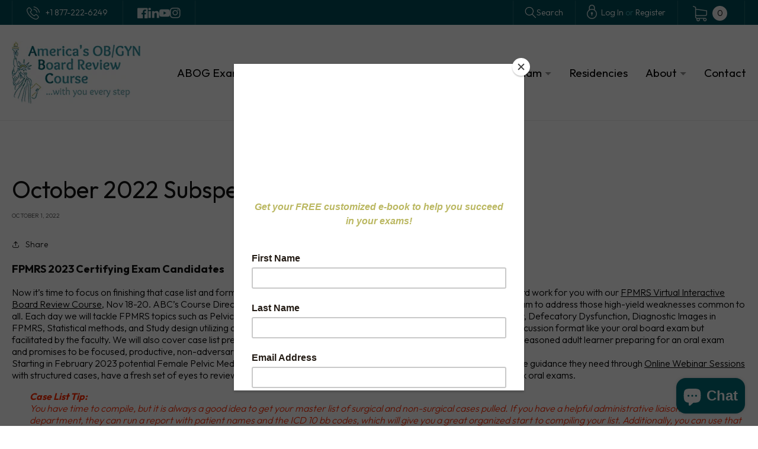

--- FILE ---
content_type: text/html; charset=utf-8
request_url: https://www.americasboardreview.com/blogs/resource-for-subspecialists/october-2022-subspecialty-news
body_size: 24651
content:
<!doctype html>
<html class="no-js" lang="en">
  <head>
    <meta charset="utf-8">
    <meta http-equiv="X-UA-Compatible" content="IE=edge">
    <meta name="viewport" content="width=device-width,initial-scale=1">
    <meta name="theme-color" content="">
    <link rel="canonical" href="https://www.americasboardreview.com/blogs/resource-for-subspecialists/october-2022-subspecialty-news">
    <link rel="preconnect" href="https://cdn.shopify.com" crossorigin>
    
    
    
    
    
    <!-- Global site tag (gtag.js) - Google AdWords: 990664922 --> <script async src="https://www.googletagmanager.com/gtag/js?id=AW-990664922"></script> <script> window.dataLayer = window.dataLayer || []; function gtag(){dataLayer.push(arguments);} gtag('js', new Date()); gtag('config', 'AW-990664922'); </script>
<!-- Global site tag (gtag.js) - Google Analytics -->
<script async src="https://www.googletagmanager.com/gtag/js?id=G-TJ03FH6RNL"></script>
<script>
  window.dataLayer = window.dataLayer || [];
  function gtag(){dataLayer.push(arguments);}
  gtag('js', new Date());

  gtag('config', 'G-TJ03FH6RNL');
</script><link rel="icon" type="image/png" href="//www.americasboardreview.com/cdn/shop/files/favicon.png?crop=center&height=32&v=1649232529&width=32"><link rel="preconnect" href="https://fonts.shopifycdn.com" crossorigin><title>
      October 2022 Subspecialty News
 &ndash; America&#39;s OB/GYN Board Review Course</title>

    
      <meta name="description" content="FPMRS 2023 Certifying Exam Candidates  Now it’s time to focus on finishing that case list and formulating a study plan. Speaking of that study plan… We’ve done all the hard work for you with our FPMRS Virtual Interactive Board Review Course, Nov 18-20. ABC’s Course Director, Dr. Amos Adelowo has created an innovative a">
    

    

<meta property="og:site_name" content="America&#39;s OB/GYN Board Review Course">
<meta property="og:url" content="https://www.americasboardreview.com/blogs/resource-for-subspecialists/october-2022-subspecialty-news">
<meta property="og:title" content="October 2022 Subspecialty News">
<meta property="og:type" content="article">
<meta property="og:description" content="FPMRS 2023 Certifying Exam Candidates  Now it’s time to focus on finishing that case list and formulating a study plan. Speaking of that study plan… We’ve done all the hard work for you with our FPMRS Virtual Interactive Board Review Course, Nov 18-20. ABC’s Course Director, Dr. Amos Adelowo has created an innovative a"><meta name="twitter:card" content="summary_large_image">
<meta name="twitter:title" content="October 2022 Subspecialty News">
<meta name="twitter:description" content="FPMRS 2023 Certifying Exam Candidates  Now it’s time to focus on finishing that case list and formulating a study plan. Speaking of that study plan… We’ve done all the hard work for you with our FPMRS Virtual Interactive Board Review Course, Nov 18-20. ABC’s Course Director, Dr. Amos Adelowo has created an innovative a">

    
    
    <script type="text/javascript" src="https://ajax.googleapis.com/ajax/libs/jquery/1.7.2/jquery.min.js"></script>    
    <script src="//www.americasboardreview.com/cdn/shop/t/8/assets/owl.carousel.min.js?v=172343525520528680791648572885"></script>
    <script src="//www.americasboardreview.com/cdn/shop/t/8/assets/global.js?v=135116476141006970691648215036" defer="defer"></script>
    <script>window.performance && window.performance.mark && window.performance.mark('shopify.content_for_header.start');</script><meta name="google-site-verification" content="TtQlT_m0TfYzvUe7CLBZS2sR4tw--wYQbCMHlXcDRn0">
<meta id="shopify-digital-wallet" name="shopify-digital-wallet" content="/2554237/digital_wallets/dialog">
<link rel="alternate" type="application/atom+xml" title="Feed" href="/blogs/resource-for-subspecialists.atom" />
<script async="async" src="/checkouts/internal/preloads.js?locale=en-US"></script>
<script id="shopify-features" type="application/json">{"accessToken":"42a9395d68f15e3ae1836affd2dea475","betas":["rich-media-storefront-analytics"],"domain":"www.americasboardreview.com","predictiveSearch":true,"shopId":2554237,"locale":"en"}</script>
<script>var Shopify = Shopify || {};
Shopify.shop = "americas-board-review.myshopify.com";
Shopify.locale = "en";
Shopify.currency = {"active":"USD","rate":"1.0"};
Shopify.country = "US";
Shopify.theme = {"name":"Qeretail(dawn 2.0)","id":122148683841,"schema_name":"Dawn","schema_version":"4.0.0","theme_store_id":887,"role":"main"};
Shopify.theme.handle = "null";
Shopify.theme.style = {"id":null,"handle":null};
Shopify.cdnHost = "www.americasboardreview.com/cdn";
Shopify.routes = Shopify.routes || {};
Shopify.routes.root = "/";</script>
<script type="module">!function(o){(o.Shopify=o.Shopify||{}).modules=!0}(window);</script>
<script>!function(o){function n(){var o=[];function n(){o.push(Array.prototype.slice.apply(arguments))}return n.q=o,n}var t=o.Shopify=o.Shopify||{};t.loadFeatures=n(),t.autoloadFeatures=n()}(window);</script>
<script id="shop-js-analytics" type="application/json">{"pageType":"article"}</script>
<script defer="defer" async type="module" src="//www.americasboardreview.com/cdn/shopifycloud/shop-js/modules/v2/client.init-shop-cart-sync_BT-GjEfc.en.esm.js"></script>
<script defer="defer" async type="module" src="//www.americasboardreview.com/cdn/shopifycloud/shop-js/modules/v2/chunk.common_D58fp_Oc.esm.js"></script>
<script defer="defer" async type="module" src="//www.americasboardreview.com/cdn/shopifycloud/shop-js/modules/v2/chunk.modal_xMitdFEc.esm.js"></script>
<script type="module">
  await import("//www.americasboardreview.com/cdn/shopifycloud/shop-js/modules/v2/client.init-shop-cart-sync_BT-GjEfc.en.esm.js");
await import("//www.americasboardreview.com/cdn/shopifycloud/shop-js/modules/v2/chunk.common_D58fp_Oc.esm.js");
await import("//www.americasboardreview.com/cdn/shopifycloud/shop-js/modules/v2/chunk.modal_xMitdFEc.esm.js");

  window.Shopify.SignInWithShop?.initShopCartSync?.({"fedCMEnabled":true,"windoidEnabled":true});

</script>
<script>(function() {
  var isLoaded = false;
  function asyncLoad() {
    if (isLoaded) return;
    isLoaded = true;
    var urls = ["\/\/www.powr.io\/powr.js?powr-token=americas-board-review.myshopify.com\u0026external-type=shopify\u0026shop=americas-board-review.myshopify.com","https:\/\/api.omegatheme.com\/our-team\/ourteam.js?shop=americas-board-review.myshopify.com","https:\/\/chimpstatic.com\/mcjs-connected\/js\/users\/94057d549894043834116f988\/316b76e751005df2ee90e10f2.js?shop=americas-board-review.myshopify.com","https:\/\/cdn.hextom.com\/js\/quickannouncementbar.js?shop=americas-board-review.myshopify.com"];
    for (var i = 0; i < urls.length; i++) {
      var s = document.createElement('script');
      s.type = 'text/javascript';
      s.async = true;
      s.src = urls[i];
      var x = document.getElementsByTagName('script')[0];
      x.parentNode.insertBefore(s, x);
    }
  };
  if(window.attachEvent) {
    window.attachEvent('onload', asyncLoad);
  } else {
    window.addEventListener('load', asyncLoad, false);
  }
})();</script>
<script id="__st">var __st={"a":2554237,"offset":-18000,"reqid":"2ff89b94-966a-45b4-b3bd-42fd6ac24aa2-1769050520","pageurl":"www.americasboardreview.com\/blogs\/resource-for-subspecialists\/october-2022-subspecialty-news","s":"articles-556964479041","u":"46d6294439ac","p":"article","rtyp":"article","rid":556964479041};</script>
<script>window.ShopifyPaypalV4VisibilityTracking = true;</script>
<script id="captcha-bootstrap">!function(){'use strict';const t='contact',e='account',n='new_comment',o=[[t,t],['blogs',n],['comments',n],[t,'customer']],c=[[e,'customer_login'],[e,'guest_login'],[e,'recover_customer_password'],[e,'create_customer']],r=t=>t.map((([t,e])=>`form[action*='/${t}']:not([data-nocaptcha='true']) input[name='form_type'][value='${e}']`)).join(','),a=t=>()=>t?[...document.querySelectorAll(t)].map((t=>t.form)):[];function s(){const t=[...o],e=r(t);return a(e)}const i='password',u='form_key',d=['recaptcha-v3-token','g-recaptcha-response','h-captcha-response',i],f=()=>{try{return window.sessionStorage}catch{return}},m='__shopify_v',_=t=>t.elements[u];function p(t,e,n=!1){try{const o=window.sessionStorage,c=JSON.parse(o.getItem(e)),{data:r}=function(t){const{data:e,action:n}=t;return t[m]||n?{data:e,action:n}:{data:t,action:n}}(c);for(const[e,n]of Object.entries(r))t.elements[e]&&(t.elements[e].value=n);n&&o.removeItem(e)}catch(o){console.error('form repopulation failed',{error:o})}}const l='form_type',E='cptcha';function T(t){t.dataset[E]=!0}const w=window,h=w.document,L='Shopify',v='ce_forms',y='captcha';let A=!1;((t,e)=>{const n=(g='f06e6c50-85a8-45c8-87d0-21a2b65856fe',I='https://cdn.shopify.com/shopifycloud/storefront-forms-hcaptcha/ce_storefront_forms_captcha_hcaptcha.v1.5.2.iife.js',D={infoText:'Protected by hCaptcha',privacyText:'Privacy',termsText:'Terms'},(t,e,n)=>{const o=w[L][v],c=o.bindForm;if(c)return c(t,g,e,D).then(n);var r;o.q.push([[t,g,e,D],n]),r=I,A||(h.body.append(Object.assign(h.createElement('script'),{id:'captcha-provider',async:!0,src:r})),A=!0)});var g,I,D;w[L]=w[L]||{},w[L][v]=w[L][v]||{},w[L][v].q=[],w[L][y]=w[L][y]||{},w[L][y].protect=function(t,e){n(t,void 0,e),T(t)},Object.freeze(w[L][y]),function(t,e,n,w,h,L){const[v,y,A,g]=function(t,e,n){const i=e?o:[],u=t?c:[],d=[...i,...u],f=r(d),m=r(i),_=r(d.filter((([t,e])=>n.includes(e))));return[a(f),a(m),a(_),s()]}(w,h,L),I=t=>{const e=t.target;return e instanceof HTMLFormElement?e:e&&e.form},D=t=>v().includes(t);t.addEventListener('submit',(t=>{const e=I(t);if(!e)return;const n=D(e)&&!e.dataset.hcaptchaBound&&!e.dataset.recaptchaBound,o=_(e),c=g().includes(e)&&(!o||!o.value);(n||c)&&t.preventDefault(),c&&!n&&(function(t){try{if(!f())return;!function(t){const e=f();if(!e)return;const n=_(t);if(!n)return;const o=n.value;o&&e.removeItem(o)}(t);const e=Array.from(Array(32),(()=>Math.random().toString(36)[2])).join('');!function(t,e){_(t)||t.append(Object.assign(document.createElement('input'),{type:'hidden',name:u})),t.elements[u].value=e}(t,e),function(t,e){const n=f();if(!n)return;const o=[...t.querySelectorAll(`input[type='${i}']`)].map((({name:t})=>t)),c=[...d,...o],r={};for(const[a,s]of new FormData(t).entries())c.includes(a)||(r[a]=s);n.setItem(e,JSON.stringify({[m]:1,action:t.action,data:r}))}(t,e)}catch(e){console.error('failed to persist form',e)}}(e),e.submit())}));const S=(t,e)=>{t&&!t.dataset[E]&&(n(t,e.some((e=>e===t))),T(t))};for(const o of['focusin','change'])t.addEventListener(o,(t=>{const e=I(t);D(e)&&S(e,y())}));const B=e.get('form_key'),M=e.get(l),P=B&&M;t.addEventListener('DOMContentLoaded',(()=>{const t=y();if(P)for(const e of t)e.elements[l].value===M&&p(e,B);[...new Set([...A(),...v().filter((t=>'true'===t.dataset.shopifyCaptcha))])].forEach((e=>S(e,t)))}))}(h,new URLSearchParams(w.location.search),n,t,e,['guest_login'])})(!0,!0)}();</script>
<script integrity="sha256-4kQ18oKyAcykRKYeNunJcIwy7WH5gtpwJnB7kiuLZ1E=" data-source-attribution="shopify.loadfeatures" defer="defer" src="//www.americasboardreview.com/cdn/shopifycloud/storefront/assets/storefront/load_feature-a0a9edcb.js" crossorigin="anonymous"></script>
<script data-source-attribution="shopify.dynamic_checkout.dynamic.init">var Shopify=Shopify||{};Shopify.PaymentButton=Shopify.PaymentButton||{isStorefrontPortableWallets:!0,init:function(){window.Shopify.PaymentButton.init=function(){};var t=document.createElement("script");t.src="https://www.americasboardreview.com/cdn/shopifycloud/portable-wallets/latest/portable-wallets.en.js",t.type="module",document.head.appendChild(t)}};
</script>
<script data-source-attribution="shopify.dynamic_checkout.buyer_consent">
  function portableWalletsHideBuyerConsent(e){var t=document.getElementById("shopify-buyer-consent"),n=document.getElementById("shopify-subscription-policy-button");t&&n&&(t.classList.add("hidden"),t.setAttribute("aria-hidden","true"),n.removeEventListener("click",e))}function portableWalletsShowBuyerConsent(e){var t=document.getElementById("shopify-buyer-consent"),n=document.getElementById("shopify-subscription-policy-button");t&&n&&(t.classList.remove("hidden"),t.removeAttribute("aria-hidden"),n.addEventListener("click",e))}window.Shopify?.PaymentButton&&(window.Shopify.PaymentButton.hideBuyerConsent=portableWalletsHideBuyerConsent,window.Shopify.PaymentButton.showBuyerConsent=portableWalletsShowBuyerConsent);
</script>
<script data-source-attribution="shopify.dynamic_checkout.cart.bootstrap">document.addEventListener("DOMContentLoaded",(function(){function t(){return document.querySelector("shopify-accelerated-checkout-cart, shopify-accelerated-checkout")}if(t())Shopify.PaymentButton.init();else{new MutationObserver((function(e,n){t()&&(Shopify.PaymentButton.init(),n.disconnect())})).observe(document.body,{childList:!0,subtree:!0})}}));
</script>
<link id="shopify-accelerated-checkout-styles" rel="stylesheet" media="screen" href="https://www.americasboardreview.com/cdn/shopifycloud/portable-wallets/latest/accelerated-checkout-backwards-compat.css" crossorigin="anonymous">
<style id="shopify-accelerated-checkout-cart">
        #shopify-buyer-consent {
  margin-top: 1em;
  display: inline-block;
  width: 100%;
}

#shopify-buyer-consent.hidden {
  display: none;
}

#shopify-subscription-policy-button {
  background: none;
  border: none;
  padding: 0;
  text-decoration: underline;
  font-size: inherit;
  cursor: pointer;
}

#shopify-subscription-policy-button::before {
  box-shadow: none;
}

      </style>
<script id="sections-script" data-sections="header,footer" defer="defer" src="//www.americasboardreview.com/cdn/shop/t/8/compiled_assets/scripts.js?v=2728"></script>
<script>window.performance && window.performance.mark && window.performance.mark('shopify.content_for_header.end');</script>


    <style data-shopify>
      @font-face {
  font-family: Assistant;
  font-weight: 400;
  font-style: normal;
  font-display: swap;
  src: url("//www.americasboardreview.com/cdn/fonts/assistant/assistant_n4.9120912a469cad1cc292572851508ca49d12e768.woff2") format("woff2"),
       url("//www.americasboardreview.com/cdn/fonts/assistant/assistant_n4.6e9875ce64e0fefcd3f4446b7ec9036b3ddd2985.woff") format("woff");
}

      @font-face {
  font-family: Assistant;
  font-weight: 700;
  font-style: normal;
  font-display: swap;
  src: url("//www.americasboardreview.com/cdn/fonts/assistant/assistant_n7.bf44452348ec8b8efa3aa3068825305886b1c83c.woff2") format("woff2"),
       url("//www.americasboardreview.com/cdn/fonts/assistant/assistant_n7.0c887fee83f6b3bda822f1150b912c72da0f7b64.woff") format("woff");
}

      
      
      @font-face {
  font-family: Assistant;
  font-weight: 400;
  font-style: normal;
  font-display: swap;
  src: url("//www.americasboardreview.com/cdn/fonts/assistant/assistant_n4.9120912a469cad1cc292572851508ca49d12e768.woff2") format("woff2"),
       url("//www.americasboardreview.com/cdn/fonts/assistant/assistant_n4.6e9875ce64e0fefcd3f4446b7ec9036b3ddd2985.woff") format("woff");
}


      :root {
        --font-body-family: Assistant, sans-serif;
        --font-body-style: normal;
        --font-body-weight: 400;

        --font-heading-family: Assistant, sans-serif;
        --font-heading-style: normal;
        --font-heading-weight: 400;

        --font-body-scale: 1.0;
        --font-heading-scale: 1.0;

        --color-base-text: 18, 18, 18;
        --color-shadow: 18, 18, 18;
        --color-base-background-1: 255, 255, 255;
        --color-base-background-2: 243, 243, 243;
        --color-base-solid-button-labels: 255, 255, 255;
        --color-base-outline-button-labels: 18, 18, 18;
        --color-base-accent-1: 18, 18, 18;
        --color-base-accent-2: 51, 79, 180;
        --payment-terms-background-color: #ffffff;

        --gradient-base-background-1: #ffffff;
        --gradient-base-background-2: #f3f3f3;
        --gradient-base-accent-1: #121212;
        --gradient-base-accent-2: #334fb4;

        --media-padding: px;
        --media-border-opacity: 0.05;
        --media-border-width: 1px;
        --media-radius: 0px;
        --media-shadow-opacity: 0.0;
        --media-shadow-horizontal-offset: 0px;
        --media-shadow-vertical-offset: 4px;
        --media-shadow-blur-radius: 5px;

        --page-width: 120rem;
        --page-width-margin: 0rem;

        --card-image-padding: 0.0rem;
        --card-corner-radius: 0.0rem;
        --card-text-alignment: left;
        --card-border-width: 0.0rem;
        --card-border-opacity: 0.1;
        --card-shadow-opacity: 0.0;
        --card-shadow-horizontal-offset: 0.0rem;
        --card-shadow-vertical-offset: 0.4rem;
        --card-shadow-blur-radius: 0.5rem;

        --badge-corner-radius: 4.0rem;

        --popup-border-width: 1px;
        --popup-border-opacity: 0.1;
        --popup-corner-radius: 0px;
        --popup-shadow-opacity: 0.0;
        --popup-shadow-horizontal-offset: 0px;
        --popup-shadow-vertical-offset: 4px;
        --popup-shadow-blur-radius: 5px;

        --drawer-border-width: 1px;
        --drawer-border-opacity: 0.1;
        --drawer-shadow-opacity: 0.0;
        --drawer-shadow-horizontal-offset: 0px;
        --drawer-shadow-vertical-offset: 4px;
        --drawer-shadow-blur-radius: 5px;

        --spacing-sections-desktop: 0px;
        --spacing-sections-mobile: 0px;

        --grid-desktop-vertical-spacing: 8px;
        --grid-desktop-horizontal-spacing: 20px;
        --grid-mobile-vertical-spacing: 4px;
        --grid-mobile-horizontal-spacing: 10px;

        --text-boxes-border-opacity: 0.1;
        --text-boxes-border-width: 0px;
        --text-boxes-radius: 0px;
        --text-boxes-shadow-opacity: 0.0;
        --text-boxes-shadow-horizontal-offset: 0px;
        --text-boxes-shadow-vertical-offset: 4px;
        --text-boxes-shadow-blur-radius: 5px;

        --buttons-radius: 0px;
        --buttons-radius-outset: 0px;
        --buttons-border-width: 1px;
        --buttons-border-opacity: 1.0;
        --buttons-shadow-opacity: 0.0;
        --buttons-shadow-horizontal-offset: 0px;
        --buttons-shadow-vertical-offset: 4px;
        --buttons-shadow-blur-radius: 5px;
        --buttons-border-offset: 0px;

        --inputs-radius: 0px;
        --inputs-border-width: 1px;
        --inputs-border-opacity: 0.55;
        --inputs-shadow-opacity: 0.0;
        --inputs-shadow-horizontal-offset: 0px;
        --inputs-margin-offset: 0px;
        --inputs-shadow-vertical-offset: 4px;
        --inputs-shadow-blur-radius: 5px;
        --inputs-radius-outset: 0px;

        --variant-pills-radius: 40px;
        --variant-pills-border-width: 1px;
        --variant-pills-border-opacity: 0.55;
        --variant-pills-shadow-opacity: 0.0;
        --variant-pills-shadow-horizontal-offset: 0px;
        --variant-pills-shadow-vertical-offset: 4px;
        --variant-pills-shadow-blur-radius: 5px;
      }

      *,
      *::before,
      *::after {
        box-sizing: inherit;
      }

      html {
        box-sizing: border-box;
        font-size: calc(var(--font-body-scale) * 62.5%);
        height: 100%;
      }

      body {
        display: grid;
        grid-template-rows: auto auto 1fr auto;
        grid-template-columns: 100%;
        min-height: 100%;
        margin: 0;
        font-size: 1.5rem;
        letter-spacing: 0;
        line-height: normal;
        font-family: 'Outfit', sans-serif;
        font-style: var(--font-body-style);
        font-weight: 300;
      }

      @media screen and (min-width: 750px) {
        body {
          font-size: 1.6rem;
        }
      }
    </style>

    <link href="//www.americasboardreview.com/cdn/shop/t/8/assets/base.css?v=74858803017232590681654150328" rel="stylesheet" type="text/css" media="all" />
	<link href="//www.americasboardreview.com/cdn/shop/t/8/assets/owl.carousel.css?v=162882286758567928421648572876" rel="stylesheet" type="text/css" media="all" />
<link rel="preload" as="font" href="//www.americasboardreview.com/cdn/fonts/assistant/assistant_n4.9120912a469cad1cc292572851508ca49d12e768.woff2" type="font/woff2" crossorigin><link rel="preload" as="font" href="//www.americasboardreview.com/cdn/fonts/assistant/assistant_n4.9120912a469cad1cc292572851508ca49d12e768.woff2" type="font/woff2" crossorigin><link rel="stylesheet" href="//www.americasboardreview.com/cdn/shop/t/8/assets/component-predictive-search.css?v=165644661289088488651648215032" media="print" onload="this.media='all'"><script>document.documentElement.className = document.documentElement.className.replace('no-js', 'js');
    if (Shopify.designMode) {
      document.documentElement.classList.add('shopify-design-mode');
    }
    </script>
    
    <!-- Hotjar Tracking Code for www.americasboardreview.com -->
    <script>
        (function(h,o,t,j,a,r){
            h.hj=h.hj||function(){(h.hj.q=h.hj.q||[]).push(arguments)};
            h._hjSettings={hjid:1302928,hjsv:6};
            a=o.getElementsByTagName('head')[0];
            r=o.createElement('script');r.async=1;
            r.src=t+h._hjSettings.hjid+j+h._hjSettings.hjsv;
            a.appendChild(r);
        })(window,document,'https://static.hotjar.com/c/hotjar-','.js?sv=');
    </script>
  <!-- Customize BL-->
      <script>
        ;(async () => {
          const baseUrl = 'https://apps-shopify.ipblocker.io/s/api'
          const endPoint = '/shopify/check-app-status'
          const url = `${baseUrl}${endPoint}?shop=${Shopify.shop}`
          const isAppActive = await (await fetch(url)).json();
          if(!isAppActive) return;
          document.addEventListener('DOMContentLoaded', () => {
            if (document.body.id !== 'blockify---body' && 
            isAppActive && !window.__ipblocker) window.reload();
          });
        })();
      </script>
    <!-- End Customize BL-->
  <!-- BEGIN app block: shopify://apps/blockify-fraud-filter/blocks/app_embed/2e3e0ba5-0e70-447a-9ec5-3bf76b5ef12e --> 
 
 
    <script>
        window.blockifyShopIdentifier = "americas-board-review.myshopify.com";
        window.ipBlockerMetafields = "{\"showOverlayByPass\":false,\"disableSpyExtensions\":false,\"blockUnknownBots\":false,\"activeApp\":true,\"blockByMetafield\":true,\"visitorAnalytic\":true,\"showWatermark\":true,\"token\":\"eyJhbGciOiJIUzI1NiIsInR5cCI6IkpXVCJ9.eyJpZGVudGlmaWVySWQiOiJhbWVyaWNhcy1ib2FyZC1yZXZpZXcubXlzaG9waWZ5LmNvbSIsImlhdCI6MTcwNzkzNzY4N30.C2f2dd0V5lOPpxdqYtcw8zN7PFonxnqrqV7D3KPRvl0\"}";
        window.blockifyRules = "{\"whitelist\":[],\"blacklist\":[{\"id\":61770,\"type\":\"1\",\"ipAddress\":\"104.234.167.224\",\"criteria\":\"1\",\"priority\":\"1\"},{\"id\":61771,\"type\":\"1\",\"ipAddress\":\"23.26.46.54\",\"criteria\":\"1\",\"priority\":\"1\"},{\"id\":61772,\"type\":\"1\",\"ipAddress\":\"23.26.37.216\",\"criteria\":\"1\",\"priority\":\"1\"},{\"id\":61773,\"type\":\"1\",\"ipAddress\":\"104.234.167.103\",\"criteria\":\"1\",\"priority\":\"1\"},{\"id\":61774,\"type\":\"1\",\"ipAddress\":\"23.26.41.162\",\"criteria\":\"1\",\"priority\":\"1\"},{\"id\":61775,\"type\":\"1\",\"ipAddress\":\"104.234.62.91\",\"criteria\":\"1\",\"priority\":\"1\"},{\"id\":61766,\"type\":\"1\",\"ipAddress\":\"166.0\",\"criteria\":\"4\",\"priority\":\"1\"},{\"id\":61767,\"type\":\"1\",\"ipAddress\":\"108.165\",\"criteria\":\"4\",\"priority\":\"1\"},{\"id\":61768,\"type\":\"1\",\"ipAddress\":\"104.234\",\"criteria\":\"4\",\"priority\":\"1\"},{\"id\":61769,\"type\":\"1\",\"ipAddress\":\"23.26.4\",\"criteria\":\"4\",\"priority\":\"1\"}]}";
        window.ipblockerBlockTemplate = "{\"customCss\":\"#blockify---container{--bg-blockify: #fff;position:relative}#blockify---container::after{content:'';position:absolute;inset:0;background-repeat:no-repeat !important;background-size:cover !important;background:var(--bg-blockify);z-index:0}#blockify---container #blockify---container__inner{display:flex;flex-direction:column;align-items:center;position:relative;z-index:1}#blockify---container #blockify---container__inner #blockify-block-content{display:flex;flex-direction:column;align-items:center;text-align:center}#blockify---container #blockify---container__inner #blockify-block-content #blockify-block-superTitle{display:none !important}#blockify---container #blockify---container__inner #blockify-block-content #blockify-block-title{font-size:313%;font-weight:bold;margin-top:1em}@media only screen and (min-width: 768px) and (max-width: 1199px){#blockify---container #blockify---container__inner #blockify-block-content #blockify-block-title{font-size:188%}}@media only screen and (max-width: 767px){#blockify---container #blockify---container__inner #blockify-block-content #blockify-block-title{font-size:107%}}#blockify---container #blockify---container__inner #blockify-block-content #blockify-block-description{font-size:125%;margin:1.5em;line-height:1.5}@media only screen and (min-width: 768px) and (max-width: 1199px){#blockify---container #blockify---container__inner #blockify-block-content #blockify-block-description{font-size:88%}}@media only screen and (max-width: 767px){#blockify---container #blockify---container__inner #blockify-block-content #blockify-block-description{font-size:107%}}#blockify---container #blockify---container__inner #blockify-block-content #blockify-block-description #blockify-block-text-blink{display:none !important}#blockify---container #blockify---container__inner #blockify-logo-block-image{position:relative;width:550px;height:auto;max-height:300px}@media only screen and (max-width: 767px){#blockify---container #blockify---container__inner #blockify-logo-block-image{width:300px}}#blockify---container #blockify---container__inner #blockify-logo-block-image::before{content:'';display:block;padding-bottom:56.2%}#blockify---container #blockify---container__inner #blockify-logo-block-image img{position:absolute;top:0;left:0;width:100%;height:100%;object-fit:contain}\\n\",\"logoImage\":{\"active\":true,\"value\":\"https:\/\/storage.synctrack.io\/megamind-fraud\/assets\/default-thumbnail.png\"},\"title\":{\"active\":true,\"text\":\"Access Denied\",\"color\":\"#000000\"},\"superTitle\":{\"active\":false,\"text\":null,\"color\":null},\"description\":{\"active\":true,\"text\":\"The site owner may have set restrictions that prevent you from accessing the site. Please contact the site owner for access.\",\"color\":\"#000000\"},\"background\":{\"active\":true,\"type\":\"1\",\"value\":\"#ffffff\"}}";

        
    </script>
<link href="https://cdn.shopify.com/extensions/019bde6c-6f74-71a0-9e52-4539429898f4/blockify-shopify-288/assets/blockify-embed.min.js" as="script" type="text/javascript" rel="preload"><link href="https://cdn.shopify.com/extensions/019bde6c-6f74-71a0-9e52-4539429898f4/blockify-shopify-288/assets/prevent-bypass-script.min.js" as="script" type="text/javascript" rel="preload">
<script type="text/javascript">
    window.blockifyBaseUrl = 'https://fraud.blockifyapp.com/s/api';
    window.blockifyPublicUrl = 'https://fraud.blockifyapp.com/s/api/public';
    window.bucketUrl = 'https://storage.synctrack.io/megamind-fraud';
    window.storefrontApiUrl  = 'https://fraud.blockifyapp.com/p/api';
</script>
<script type="text/javascript">
  window.blockifyChecking = true;
</script>
<script id="blockifyScriptByPass" type="text/javascript" src=https://cdn.shopify.com/extensions/019bde6c-6f74-71a0-9e52-4539429898f4/blockify-shopify-288/assets/prevent-bypass-script.min.js async></script>
<script id="blockifyScriptTag" type="text/javascript" src=https://cdn.shopify.com/extensions/019bde6c-6f74-71a0-9e52-4539429898f4/blockify-shopify-288/assets/blockify-embed.min.js async></script>


<!-- END app block --><script src="https://cdn.shopify.com/extensions/e8878072-2f6b-4e89-8082-94b04320908d/inbox-1254/assets/inbox-chat-loader.js" type="text/javascript" defer="defer"></script>
<link href="https://monorail-edge.shopifysvc.com" rel="dns-prefetch">
<script>(function(){if ("sendBeacon" in navigator && "performance" in window) {try {var session_token_from_headers = performance.getEntriesByType('navigation')[0].serverTiming.find(x => x.name == '_s').description;} catch {var session_token_from_headers = undefined;}var session_cookie_matches = document.cookie.match(/_shopify_s=([^;]*)/);var session_token_from_cookie = session_cookie_matches && session_cookie_matches.length === 2 ? session_cookie_matches[1] : "";var session_token = session_token_from_headers || session_token_from_cookie || "";function handle_abandonment_event(e) {var entries = performance.getEntries().filter(function(entry) {return /monorail-edge.shopifysvc.com/.test(entry.name);});if (!window.abandonment_tracked && entries.length === 0) {window.abandonment_tracked = true;var currentMs = Date.now();var navigation_start = performance.timing.navigationStart;var payload = {shop_id: 2554237,url: window.location.href,navigation_start,duration: currentMs - navigation_start,session_token,page_type: "article"};window.navigator.sendBeacon("https://monorail-edge.shopifysvc.com/v1/produce", JSON.stringify({schema_id: "online_store_buyer_site_abandonment/1.1",payload: payload,metadata: {event_created_at_ms: currentMs,event_sent_at_ms: currentMs}}));}}window.addEventListener('pagehide', handle_abandonment_event);}}());</script>
<script id="web-pixels-manager-setup">(function e(e,d,r,n,o){if(void 0===o&&(o={}),!Boolean(null===(a=null===(i=window.Shopify)||void 0===i?void 0:i.analytics)||void 0===a?void 0:a.replayQueue)){var i,a;window.Shopify=window.Shopify||{};var t=window.Shopify;t.analytics=t.analytics||{};var s=t.analytics;s.replayQueue=[],s.publish=function(e,d,r){return s.replayQueue.push([e,d,r]),!0};try{self.performance.mark("wpm:start")}catch(e){}var l=function(){var e={modern:/Edge?\/(1{2}[4-9]|1[2-9]\d|[2-9]\d{2}|\d{4,})\.\d+(\.\d+|)|Firefox\/(1{2}[4-9]|1[2-9]\d|[2-9]\d{2}|\d{4,})\.\d+(\.\d+|)|Chrom(ium|e)\/(9{2}|\d{3,})\.\d+(\.\d+|)|(Maci|X1{2}).+ Version\/(15\.\d+|(1[6-9]|[2-9]\d|\d{3,})\.\d+)([,.]\d+|)( \(\w+\)|)( Mobile\/\w+|) Safari\/|Chrome.+OPR\/(9{2}|\d{3,})\.\d+\.\d+|(CPU[ +]OS|iPhone[ +]OS|CPU[ +]iPhone|CPU IPhone OS|CPU iPad OS)[ +]+(15[._]\d+|(1[6-9]|[2-9]\d|\d{3,})[._]\d+)([._]\d+|)|Android:?[ /-](13[3-9]|1[4-9]\d|[2-9]\d{2}|\d{4,})(\.\d+|)(\.\d+|)|Android.+Firefox\/(13[5-9]|1[4-9]\d|[2-9]\d{2}|\d{4,})\.\d+(\.\d+|)|Android.+Chrom(ium|e)\/(13[3-9]|1[4-9]\d|[2-9]\d{2}|\d{4,})\.\d+(\.\d+|)|SamsungBrowser\/([2-9]\d|\d{3,})\.\d+/,legacy:/Edge?\/(1[6-9]|[2-9]\d|\d{3,})\.\d+(\.\d+|)|Firefox\/(5[4-9]|[6-9]\d|\d{3,})\.\d+(\.\d+|)|Chrom(ium|e)\/(5[1-9]|[6-9]\d|\d{3,})\.\d+(\.\d+|)([\d.]+$|.*Safari\/(?![\d.]+ Edge\/[\d.]+$))|(Maci|X1{2}).+ Version\/(10\.\d+|(1[1-9]|[2-9]\d|\d{3,})\.\d+)([,.]\d+|)( \(\w+\)|)( Mobile\/\w+|) Safari\/|Chrome.+OPR\/(3[89]|[4-9]\d|\d{3,})\.\d+\.\d+|(CPU[ +]OS|iPhone[ +]OS|CPU[ +]iPhone|CPU IPhone OS|CPU iPad OS)[ +]+(10[._]\d+|(1[1-9]|[2-9]\d|\d{3,})[._]\d+)([._]\d+|)|Android:?[ /-](13[3-9]|1[4-9]\d|[2-9]\d{2}|\d{4,})(\.\d+|)(\.\d+|)|Mobile Safari.+OPR\/([89]\d|\d{3,})\.\d+\.\d+|Android.+Firefox\/(13[5-9]|1[4-9]\d|[2-9]\d{2}|\d{4,})\.\d+(\.\d+|)|Android.+Chrom(ium|e)\/(13[3-9]|1[4-9]\d|[2-9]\d{2}|\d{4,})\.\d+(\.\d+|)|Android.+(UC? ?Browser|UCWEB|U3)[ /]?(15\.([5-9]|\d{2,})|(1[6-9]|[2-9]\d|\d{3,})\.\d+)\.\d+|SamsungBrowser\/(5\.\d+|([6-9]|\d{2,})\.\d+)|Android.+MQ{2}Browser\/(14(\.(9|\d{2,})|)|(1[5-9]|[2-9]\d|\d{3,})(\.\d+|))(\.\d+|)|K[Aa][Ii]OS\/(3\.\d+|([4-9]|\d{2,})\.\d+)(\.\d+|)/},d=e.modern,r=e.legacy,n=navigator.userAgent;return n.match(d)?"modern":n.match(r)?"legacy":"unknown"}(),u="modern"===l?"modern":"legacy",c=(null!=n?n:{modern:"",legacy:""})[u],f=function(e){return[e.baseUrl,"/wpm","/b",e.hashVersion,"modern"===e.buildTarget?"m":"l",".js"].join("")}({baseUrl:d,hashVersion:r,buildTarget:u}),m=function(e){var d=e.version,r=e.bundleTarget,n=e.surface,o=e.pageUrl,i=e.monorailEndpoint;return{emit:function(e){var a=e.status,t=e.errorMsg,s=(new Date).getTime(),l=JSON.stringify({metadata:{event_sent_at_ms:s},events:[{schema_id:"web_pixels_manager_load/3.1",payload:{version:d,bundle_target:r,page_url:o,status:a,surface:n,error_msg:t},metadata:{event_created_at_ms:s}}]});if(!i)return console&&console.warn&&console.warn("[Web Pixels Manager] No Monorail endpoint provided, skipping logging."),!1;try{return self.navigator.sendBeacon.bind(self.navigator)(i,l)}catch(e){}var u=new XMLHttpRequest;try{return u.open("POST",i,!0),u.setRequestHeader("Content-Type","text/plain"),u.send(l),!0}catch(e){return console&&console.warn&&console.warn("[Web Pixels Manager] Got an unhandled error while logging to Monorail."),!1}}}}({version:r,bundleTarget:l,surface:e.surface,pageUrl:self.location.href,monorailEndpoint:e.monorailEndpoint});try{o.browserTarget=l,function(e){var d=e.src,r=e.async,n=void 0===r||r,o=e.onload,i=e.onerror,a=e.sri,t=e.scriptDataAttributes,s=void 0===t?{}:t,l=document.createElement("script"),u=document.querySelector("head"),c=document.querySelector("body");if(l.async=n,l.src=d,a&&(l.integrity=a,l.crossOrigin="anonymous"),s)for(var f in s)if(Object.prototype.hasOwnProperty.call(s,f))try{l.dataset[f]=s[f]}catch(e){}if(o&&l.addEventListener("load",o),i&&l.addEventListener("error",i),u)u.appendChild(l);else{if(!c)throw new Error("Did not find a head or body element to append the script");c.appendChild(l)}}({src:f,async:!0,onload:function(){if(!function(){var e,d;return Boolean(null===(d=null===(e=window.Shopify)||void 0===e?void 0:e.analytics)||void 0===d?void 0:d.initialized)}()){var d=window.webPixelsManager.init(e)||void 0;if(d){var r=window.Shopify.analytics;r.replayQueue.forEach((function(e){var r=e[0],n=e[1],o=e[2];d.publishCustomEvent(r,n,o)})),r.replayQueue=[],r.publish=d.publishCustomEvent,r.visitor=d.visitor,r.initialized=!0}}},onerror:function(){return m.emit({status:"failed",errorMsg:"".concat(f," has failed to load")})},sri:function(e){var d=/^sha384-[A-Za-z0-9+/=]+$/;return"string"==typeof e&&d.test(e)}(c)?c:"",scriptDataAttributes:o}),m.emit({status:"loading"})}catch(e){m.emit({status:"failed",errorMsg:(null==e?void 0:e.message)||"Unknown error"})}}})({shopId: 2554237,storefrontBaseUrl: "https://www.americasboardreview.com",extensionsBaseUrl: "https://extensions.shopifycdn.com/cdn/shopifycloud/web-pixels-manager",monorailEndpoint: "https://monorail-edge.shopifysvc.com/unstable/produce_batch",surface: "storefront-renderer",enabledBetaFlags: ["2dca8a86"],webPixelsConfigList: [{"id":"304447553","configuration":"{\"config\":\"{\\\"google_tag_ids\\\":[\\\"G-TJ03FH6RNL\\\",\\\"GT-M3S2R2NC\\\"],\\\"target_country\\\":\\\"US\\\",\\\"gtag_events\\\":[{\\\"type\\\":\\\"search\\\",\\\"action_label\\\":\\\"G-TJ03FH6RNL\\\"},{\\\"type\\\":\\\"begin_checkout\\\",\\\"action_label\\\":\\\"G-TJ03FH6RNL\\\"},{\\\"type\\\":\\\"view_item\\\",\\\"action_label\\\":[\\\"G-TJ03FH6RNL\\\",\\\"MC-CYRWVF6W5H\\\"]},{\\\"type\\\":\\\"purchase\\\",\\\"action_label\\\":[\\\"G-TJ03FH6RNL\\\",\\\"MC-CYRWVF6W5H\\\"]},{\\\"type\\\":\\\"page_view\\\",\\\"action_label\\\":[\\\"G-TJ03FH6RNL\\\",\\\"MC-CYRWVF6W5H\\\"]},{\\\"type\\\":\\\"add_payment_info\\\",\\\"action_label\\\":\\\"G-TJ03FH6RNL\\\"},{\\\"type\\\":\\\"add_to_cart\\\",\\\"action_label\\\":\\\"G-TJ03FH6RNL\\\"}],\\\"enable_monitoring_mode\\\":false}\"}","eventPayloadVersion":"v1","runtimeContext":"OPEN","scriptVersion":"b2a88bafab3e21179ed38636efcd8a93","type":"APP","apiClientId":1780363,"privacyPurposes":[],"dataSharingAdjustments":{"protectedCustomerApprovalScopes":["read_customer_address","read_customer_email","read_customer_name","read_customer_personal_data","read_customer_phone"]}},{"id":"143360065","configuration":"{\"pixel_id\":\"170356493560185\",\"pixel_type\":\"facebook_pixel\",\"metaapp_system_user_token\":\"-\"}","eventPayloadVersion":"v1","runtimeContext":"OPEN","scriptVersion":"ca16bc87fe92b6042fbaa3acc2fbdaa6","type":"APP","apiClientId":2329312,"privacyPurposes":["ANALYTICS","MARKETING","SALE_OF_DATA"],"dataSharingAdjustments":{"protectedCustomerApprovalScopes":["read_customer_address","read_customer_email","read_customer_name","read_customer_personal_data","read_customer_phone"]}},{"id":"shopify-app-pixel","configuration":"{}","eventPayloadVersion":"v1","runtimeContext":"STRICT","scriptVersion":"0450","apiClientId":"shopify-pixel","type":"APP","privacyPurposes":["ANALYTICS","MARKETING"]},{"id":"shopify-custom-pixel","eventPayloadVersion":"v1","runtimeContext":"LAX","scriptVersion":"0450","apiClientId":"shopify-pixel","type":"CUSTOM","privacyPurposes":["ANALYTICS","MARKETING"]}],isMerchantRequest: false,initData: {"shop":{"name":"America's OB\/GYN Board Review Course","paymentSettings":{"currencyCode":"USD"},"myshopifyDomain":"americas-board-review.myshopify.com","countryCode":"US","storefrontUrl":"https:\/\/www.americasboardreview.com"},"customer":null,"cart":null,"checkout":null,"productVariants":[],"purchasingCompany":null},},"https://www.americasboardreview.com/cdn","fcfee988w5aeb613cpc8e4bc33m6693e112",{"modern":"","legacy":""},{"shopId":"2554237","storefrontBaseUrl":"https:\/\/www.americasboardreview.com","extensionBaseUrl":"https:\/\/extensions.shopifycdn.com\/cdn\/shopifycloud\/web-pixels-manager","surface":"storefront-renderer","enabledBetaFlags":"[\"2dca8a86\"]","isMerchantRequest":"false","hashVersion":"fcfee988w5aeb613cpc8e4bc33m6693e112","publish":"custom","events":"[[\"page_viewed\",{}]]"});</script><script>
  window.ShopifyAnalytics = window.ShopifyAnalytics || {};
  window.ShopifyAnalytics.meta = window.ShopifyAnalytics.meta || {};
  window.ShopifyAnalytics.meta.currency = 'USD';
  var meta = {"page":{"pageType":"article","resourceType":"article","resourceId":556964479041,"requestId":"2ff89b94-966a-45b4-b3bd-42fd6ac24aa2-1769050520"}};
  for (var attr in meta) {
    window.ShopifyAnalytics.meta[attr] = meta[attr];
  }
</script>
<script class="analytics">
  (function () {
    var customDocumentWrite = function(content) {
      var jquery = null;

      if (window.jQuery) {
        jquery = window.jQuery;
      } else if (window.Checkout && window.Checkout.$) {
        jquery = window.Checkout.$;
      }

      if (jquery) {
        jquery('body').append(content);
      }
    };

    var hasLoggedConversion = function(token) {
      if (token) {
        return document.cookie.indexOf('loggedConversion=' + token) !== -1;
      }
      return false;
    }

    var setCookieIfConversion = function(token) {
      if (token) {
        var twoMonthsFromNow = new Date(Date.now());
        twoMonthsFromNow.setMonth(twoMonthsFromNow.getMonth() + 2);

        document.cookie = 'loggedConversion=' + token + '; expires=' + twoMonthsFromNow;
      }
    }

    var trekkie = window.ShopifyAnalytics.lib = window.trekkie = window.trekkie || [];
    if (trekkie.integrations) {
      return;
    }
    trekkie.methods = [
      'identify',
      'page',
      'ready',
      'track',
      'trackForm',
      'trackLink'
    ];
    trekkie.factory = function(method) {
      return function() {
        var args = Array.prototype.slice.call(arguments);
        args.unshift(method);
        trekkie.push(args);
        return trekkie;
      };
    };
    for (var i = 0; i < trekkie.methods.length; i++) {
      var key = trekkie.methods[i];
      trekkie[key] = trekkie.factory(key);
    }
    trekkie.load = function(config) {
      trekkie.config = config || {};
      trekkie.config.initialDocumentCookie = document.cookie;
      var first = document.getElementsByTagName('script')[0];
      var script = document.createElement('script');
      script.type = 'text/javascript';
      script.onerror = function(e) {
        var scriptFallback = document.createElement('script');
        scriptFallback.type = 'text/javascript';
        scriptFallback.onerror = function(error) {
                var Monorail = {
      produce: function produce(monorailDomain, schemaId, payload) {
        var currentMs = new Date().getTime();
        var event = {
          schema_id: schemaId,
          payload: payload,
          metadata: {
            event_created_at_ms: currentMs,
            event_sent_at_ms: currentMs
          }
        };
        return Monorail.sendRequest("https://" + monorailDomain + "/v1/produce", JSON.stringify(event));
      },
      sendRequest: function sendRequest(endpointUrl, payload) {
        // Try the sendBeacon API
        if (window && window.navigator && typeof window.navigator.sendBeacon === 'function' && typeof window.Blob === 'function' && !Monorail.isIos12()) {
          var blobData = new window.Blob([payload], {
            type: 'text/plain'
          });

          if (window.navigator.sendBeacon(endpointUrl, blobData)) {
            return true;
          } // sendBeacon was not successful

        } // XHR beacon

        var xhr = new XMLHttpRequest();

        try {
          xhr.open('POST', endpointUrl);
          xhr.setRequestHeader('Content-Type', 'text/plain');
          xhr.send(payload);
        } catch (e) {
          console.log(e);
        }

        return false;
      },
      isIos12: function isIos12() {
        return window.navigator.userAgent.lastIndexOf('iPhone; CPU iPhone OS 12_') !== -1 || window.navigator.userAgent.lastIndexOf('iPad; CPU OS 12_') !== -1;
      }
    };
    Monorail.produce('monorail-edge.shopifysvc.com',
      'trekkie_storefront_load_errors/1.1',
      {shop_id: 2554237,
      theme_id: 122148683841,
      app_name: "storefront",
      context_url: window.location.href,
      source_url: "//www.americasboardreview.com/cdn/s/trekkie.storefront.cd680fe47e6c39ca5d5df5f0a32d569bc48c0f27.min.js"});

        };
        scriptFallback.async = true;
        scriptFallback.src = '//www.americasboardreview.com/cdn/s/trekkie.storefront.cd680fe47e6c39ca5d5df5f0a32d569bc48c0f27.min.js';
        first.parentNode.insertBefore(scriptFallback, first);
      };
      script.async = true;
      script.src = '//www.americasboardreview.com/cdn/s/trekkie.storefront.cd680fe47e6c39ca5d5df5f0a32d569bc48c0f27.min.js';
      first.parentNode.insertBefore(script, first);
    };
    trekkie.load(
      {"Trekkie":{"appName":"storefront","development":false,"defaultAttributes":{"shopId":2554237,"isMerchantRequest":null,"themeId":122148683841,"themeCityHash":"5592738481971641966","contentLanguage":"en","currency":"USD","eventMetadataId":"197eb673-cdc8-4017-8c7d-9a04b0e51001"},"isServerSideCookieWritingEnabled":true,"monorailRegion":"shop_domain","enabledBetaFlags":["65f19447"]},"Session Attribution":{},"S2S":{"facebookCapiEnabled":false,"source":"trekkie-storefront-renderer","apiClientId":580111}}
    );

    var loaded = false;
    trekkie.ready(function() {
      if (loaded) return;
      loaded = true;

      window.ShopifyAnalytics.lib = window.trekkie;

      var originalDocumentWrite = document.write;
      document.write = customDocumentWrite;
      try { window.ShopifyAnalytics.merchantGoogleAnalytics.call(this); } catch(error) {};
      document.write = originalDocumentWrite;

      window.ShopifyAnalytics.lib.page(null,{"pageType":"article","resourceType":"article","resourceId":556964479041,"requestId":"2ff89b94-966a-45b4-b3bd-42fd6ac24aa2-1769050520","shopifyEmitted":true});

      var match = window.location.pathname.match(/checkouts\/(.+)\/(thank_you|post_purchase)/)
      var token = match? match[1]: undefined;
      if (!hasLoggedConversion(token)) {
        setCookieIfConversion(token);
        
      }
    });


        var eventsListenerScript = document.createElement('script');
        eventsListenerScript.async = true;
        eventsListenerScript.src = "//www.americasboardreview.com/cdn/shopifycloud/storefront/assets/shop_events_listener-3da45d37.js";
        document.getElementsByTagName('head')[0].appendChild(eventsListenerScript);

})();</script>
  <script>
  if (!window.ga || (window.ga && typeof window.ga !== 'function')) {
    window.ga = function ga() {
      (window.ga.q = window.ga.q || []).push(arguments);
      if (window.Shopify && window.Shopify.analytics && typeof window.Shopify.analytics.publish === 'function') {
        window.Shopify.analytics.publish("ga_stub_called", {}, {sendTo: "google_osp_migration"});
      }
      console.error("Shopify's Google Analytics stub called with:", Array.from(arguments), "\nSee https://help.shopify.com/manual/promoting-marketing/pixels/pixel-migration#google for more information.");
    };
    if (window.Shopify && window.Shopify.analytics && typeof window.Shopify.analytics.publish === 'function') {
      window.Shopify.analytics.publish("ga_stub_initialized", {}, {sendTo: "google_osp_migration"});
    }
  }
</script>
<script
  defer
  src="https://www.americasboardreview.com/cdn/shopifycloud/perf-kit/shopify-perf-kit-3.0.4.min.js"
  data-application="storefront-renderer"
  data-shop-id="2554237"
  data-render-region="gcp-us-central1"
  data-page-type="article"
  data-theme-instance-id="122148683841"
  data-theme-name="Dawn"
  data-theme-version="4.0.0"
  data-monorail-region="shop_domain"
  data-resource-timing-sampling-rate="10"
  data-shs="true"
  data-shs-beacon="true"
  data-shs-export-with-fetch="true"
  data-shs-logs-sample-rate="1"
  data-shs-beacon-endpoint="https://www.americasboardreview.com/api/collect"
></script>
</head>

  <body class="gradient template-article">
    <a class="skip-to-content-link button visually-hidden" href="#MainContent">
      Skip to content
    </a>

    <div id="shopify-section-announcement-bar" class="shopify-section">
</div>
    <div id="shopify-section-header" class="shopify-section section-header"><link rel="stylesheet" href="//www.americasboardreview.com/cdn/shop/t/8/assets/component-list-menu.css?v=129267058877082496571648215039" media="print" onload="this.media='all'">
<link rel="stylesheet" href="//www.americasboardreview.com/cdn/shop/t/8/assets/component-search.css?v=96455689198851321781648215025" media="print" onload="this.media='all'">
<link rel="stylesheet" href="//www.americasboardreview.com/cdn/shop/t/8/assets/component-menu-drawer.css?v=127599452518546777001649238963" media="print" onload="this.media='all'">
<link rel="stylesheet" href="//www.americasboardreview.com/cdn/shop/t/8/assets/component-cart-notification.css?v=147328015625422437261648804337" media="print" onload="this.media='all'">
<link rel="stylesheet" href="//www.americasboardreview.com/cdn/shop/t/8/assets/component-cart-items.css?v=149674325017391180251649080154" media="print" onload="this.media='all'"><link rel="stylesheet" href="//www.americasboardreview.com/cdn/shop/t/8/assets/component-price.css?v=112673864592427438181648215028" media="print" onload="this.media='all'">
  <link rel="stylesheet" href="//www.americasboardreview.com/cdn/shop/t/8/assets/component-loading-overlay.css?v=167310470843593579841648215058" media="print" onload="this.media='all'"><noscript><link href="//www.americasboardreview.com/cdn/shop/t/8/assets/component-list-menu.css?v=129267058877082496571648215039" rel="stylesheet" type="text/css" media="all" /></noscript>
<noscript><link href="//www.americasboardreview.com/cdn/shop/t/8/assets/component-search.css?v=96455689198851321781648215025" rel="stylesheet" type="text/css" media="all" /></noscript>
<noscript><link href="//www.americasboardreview.com/cdn/shop/t/8/assets/component-menu-drawer.css?v=127599452518546777001649238963" rel="stylesheet" type="text/css" media="all" /></noscript>
<noscript><link href="//www.americasboardreview.com/cdn/shop/t/8/assets/component-cart-notification.css?v=147328015625422437261648804337" rel="stylesheet" type="text/css" media="all" /></noscript>
<noscript><link href="//www.americasboardreview.com/cdn/shop/t/8/assets/component-cart-items.css?v=149674325017391180251649080154" rel="stylesheet" type="text/css" media="all" /></noscript>

<style>
  header-drawer {
    justify-self: start;
    margin-left: -1.2rem;
  }

  @media screen and (min-width: 990px) {
    header-drawer {
      display: none;
    }
  }

  .menu-drawer-container {
    display: flex;
  }

  .list-menu {
    list-style: none;
    padding: 0;
    margin: 0;
  }

  .list-menu--inline {
    display: inline-flex;
    flex-wrap: wrap;
  }

  summary.list-menu__item {
    padding-right: 2.7rem;
  }

  .list-menu__item {
    display: flex;
    align-items: center;
    line-height: calc(1 + 0.3 / var(--font-body-scale));
  }

  .list-menu__item--link {
    text-decoration: none;
    padding-bottom: 1rem;
    padding-top: 1rem;
    line-height: calc(1 + 0.8 / var(--font-body-scale));
  }

  @media screen and (min-width: 750px) {
    .list-menu__item--link {
      padding-bottom: 0.5rem;
      padding-top: 0.5rem;
    }
  }
</style><style data-shopify>.section-header {
    margin-bottom: 0px;
  }

  @media screen and (min-width: 750px) {
    .section-header {
      margin-bottom: 0px;
    }
  }</style><script src="//www.americasboardreview.com/cdn/shop/t/8/assets/details-disclosure.js?v=93827620636443844781648215050" defer="defer"></script>
<script src="//www.americasboardreview.com/cdn/shop/t/8/assets/details-modal.js?v=4511761896672669691648215049" defer="defer"></script>
<script src="//www.americasboardreview.com/cdn/shop/t/8/assets/cart-notification.js?v=110464945634282900951648215027" defer="defer"></script>

<svg xmlns="http://www.w3.org/2000/svg" class="hidden">
  <symbol id="icon-search" viewbox="0 0 18 19" fill="none">
    <path fill-rule="evenodd" clip-rule="evenodd" d="M11.03 11.68A5.784 5.784 0 112.85 3.5a5.784 5.784 0 018.18 8.18zm.26 1.12a6.78 6.78 0 11.72-.7l5.4 5.4a.5.5 0 11-.71.7l-5.41-5.4z" fill="currentColor"/>
  </symbol>

  <symbol id="icon-close" class="icon icon-close" fill="none" viewBox="0 0 18 17">
    <path d="M.865 15.978a.5.5 0 00.707.707l7.433-7.431 7.579 7.282a.501.501 0 00.846-.37.5.5 0 00-.153-.351L9.712 8.546l7.417-7.416a.5.5 0 10-.707-.708L8.991 7.853 1.413.573a.5.5 0 10-.693.72l7.563 7.268-7.418 7.417z" fill="currentColor">
  </symbol>
</svg>
<div class="header-wrapper color-background-1 gradient header-wrapper--border-bottom">
<div class="headerTop">
  <div class="page-width">
    <div class="headerTopLeft"><header-drawer data-breakpoint="tablet">
        <details id="Details-menu-drawer-container" class="menu-drawer-container">
          <summary class="header__icon header__icon--menu header__icon--summary link focus-inset" aria-label="Menu">
            <span>
              <svg xmlns="http://www.w3.org/2000/svg" aria-hidden="true" focusable="false" role="presentation" class="icon icon-hamburger" fill="none" viewBox="0 0 18 16">
  <path d="M1 .5a.5.5 0 100 1h15.71a.5.5 0 000-1H1zM.5 8a.5.5 0 01.5-.5h15.71a.5.5 0 010 1H1A.5.5 0 01.5 8zm0 7a.5.5 0 01.5-.5h15.71a.5.5 0 010 1H1a.5.5 0 01-.5-.5z" fill="currentColor">
</svg>

              <svg xmlns="http://www.w3.org/2000/svg" aria-hidden="true" focusable="false" role="presentation" class="icon icon-close" fill="none" viewBox="0 0 18 17">
  <path d="M.865 15.978a.5.5 0 00.707.707l7.433-7.431 7.579 7.282a.501.501 0 00.846-.37.5.5 0 00-.153-.351L9.712 8.546l7.417-7.416a.5.5 0 10-.707-.708L8.991 7.853 1.413.573a.5.5 0 10-.693.72l7.563 7.268-7.418 7.417z" fill="currentColor">
</svg>

            </span>
          </summary>
          <div id="menu-drawer" class="menu-drawer motion-reduce" tabindex="-1">
            <div class="menu-drawer__inner-container">
              <div class="menu-drawer__navigation-container">
                <nav class="menu-drawer__navigation">
                  <ul class="menu-drawer__menu list-menu" role="list"><li><details id="Details-menu-drawer-menu-item-1">
                            <summary class="menu-drawer__menu-item list-menu__item link link--text focus-inset">
                              ABOG Exam
                              <svg viewBox="0 0 14 10" fill="none" aria-hidden="true" focusable="false" role="presentation" class="icon icon-arrow" xmlns="http://www.w3.org/2000/svg">
  <path fill-rule="evenodd" clip-rule="evenodd" d="M8.537.808a.5.5 0 01.817-.162l4 4a.5.5 0 010 .708l-4 4a.5.5 0 11-.708-.708L11.793 5.5H1a.5.5 0 010-1h10.793L8.646 1.354a.5.5 0 01-.109-.546z" fill="currentColor">
</svg>

                              <svg aria-hidden="true" focusable="false" role="presentation" class="icon icon-caret" viewBox="0 0 10 6">
  <path fill-rule="evenodd" clip-rule="evenodd" d="M9.354.646a.5.5 0 00-.708 0L5 4.293 1.354.646a.5.5 0 00-.708.708l4 4a.5.5 0 00.708 0l4-4a.5.5 0 000-.708z" fill="currentColor">
</svg>

                            </summary>
                            <div id="link-ABOG Exam" class="menu-drawer__submenu motion-reduce" tabindex="-1">
                              <div class="menu-drawer__inner-submenu">
                                <button class="menu-drawer__close-button link link--text focus-inset" aria-expanded="true">
                                  <svg viewBox="0 0 14 10" fill="none" aria-hidden="true" focusable="false" role="presentation" class="icon icon-arrow" xmlns="http://www.w3.org/2000/svg">
  <path fill-rule="evenodd" clip-rule="evenodd" d="M8.537.808a.5.5 0 01.817-.162l4 4a.5.5 0 010 .708l-4 4a.5.5 0 11-.708-.708L11.793 5.5H1a.5.5 0 010-1h10.793L8.646 1.354a.5.5 0 01-.109-.546z" fill="currentColor">
</svg>

                                  ABOG Exam
                                </button>
                                <ul class="menu-drawer__menu list-menu" role="list" tabindex="-1"><li><a href="/collections/abog-written-exam" class="menu-drawer__menu-item link link--text list-menu__item focus-inset">
                                          ABOG Written Exam
                                        </a></li><li><a href="/collections/abog-oral-exam" class="menu-drawer__menu-item link link--text list-menu__item focus-inset">
                                          ABOG Oral Exam
                                        </a></li><li><a href="/collections/abog-moc-exam" class="menu-drawer__menu-item link link--text list-menu__item focus-inset">
                                          ABOG MOC Exam
                                        </a></li></ul>
                              </div>
                            </div>
                          </details></li><li><details id="Details-menu-drawer-menu-item-2">
                            <summary class="menu-drawer__menu-item list-menu__item link link--text focus-inset">
                              AOBOG Exam
                              <svg viewBox="0 0 14 10" fill="none" aria-hidden="true" focusable="false" role="presentation" class="icon icon-arrow" xmlns="http://www.w3.org/2000/svg">
  <path fill-rule="evenodd" clip-rule="evenodd" d="M8.537.808a.5.5 0 01.817-.162l4 4a.5.5 0 010 .708l-4 4a.5.5 0 11-.708-.708L11.793 5.5H1a.5.5 0 010-1h10.793L8.646 1.354a.5.5 0 01-.109-.546z" fill="currentColor">
</svg>

                              <svg aria-hidden="true" focusable="false" role="presentation" class="icon icon-caret" viewBox="0 0 10 6">
  <path fill-rule="evenodd" clip-rule="evenodd" d="M9.354.646a.5.5 0 00-.708 0L5 4.293 1.354.646a.5.5 0 00-.708.708l4 4a.5.5 0 00.708 0l4-4a.5.5 0 000-.708z" fill="currentColor">
</svg>

                            </summary>
                            <div id="link-AOBOG Exam" class="menu-drawer__submenu motion-reduce" tabindex="-1">
                              <div class="menu-drawer__inner-submenu">
                                <button class="menu-drawer__close-button link link--text focus-inset" aria-expanded="true">
                                  <svg viewBox="0 0 14 10" fill="none" aria-hidden="true" focusable="false" role="presentation" class="icon icon-arrow" xmlns="http://www.w3.org/2000/svg">
  <path fill-rule="evenodd" clip-rule="evenodd" d="M8.537.808a.5.5 0 01.817-.162l4 4a.5.5 0 010 .708l-4 4a.5.5 0 11-.708-.708L11.793 5.5H1a.5.5 0 010-1h10.793L8.646 1.354a.5.5 0 01-.109-.546z" fill="currentColor">
</svg>

                                  AOBOG Exam
                                </button>
                                <ul class="menu-drawer__menu list-menu" role="list" tabindex="-1"><li><a href="/collections/aobog-written-exam" class="menu-drawer__menu-item link link--text list-menu__item focus-inset">
                                          AOBOG Written Exam
                                        </a></li><li><a href="/collections/aobog-oral-exam" class="menu-drawer__menu-item link link--text list-menu__item focus-inset">
                                          AOBOG Oral Exam
                                        </a></li><li><a href="/collections/aobog-occ-exam" class="menu-drawer__menu-item link link--text list-menu__item focus-inset">
                                          AOBOG OCC Exam
                                        </a></li></ul>
                              </div>
                            </div>
                          </details></li><li><details id="Details-menu-drawer-menu-item-3">
                            <summary class="menu-drawer__menu-item list-menu__item link link--text focus-inset">
                              Subspeciality
                              <svg viewBox="0 0 14 10" fill="none" aria-hidden="true" focusable="false" role="presentation" class="icon icon-arrow" xmlns="http://www.w3.org/2000/svg">
  <path fill-rule="evenodd" clip-rule="evenodd" d="M8.537.808a.5.5 0 01.817-.162l4 4a.5.5 0 010 .708l-4 4a.5.5 0 11-.708-.708L11.793 5.5H1a.5.5 0 010-1h10.793L8.646 1.354a.5.5 0 01-.109-.546z" fill="currentColor">
</svg>

                              <svg aria-hidden="true" focusable="false" role="presentation" class="icon icon-caret" viewBox="0 0 10 6">
  <path fill-rule="evenodd" clip-rule="evenodd" d="M9.354.646a.5.5 0 00-.708 0L5 4.293 1.354.646a.5.5 0 00-.708.708l4 4a.5.5 0 00.708 0l4-4a.5.5 0 000-.708z" fill="currentColor">
</svg>

                            </summary>
                            <div id="link-Subspeciality" class="menu-drawer__submenu motion-reduce" tabindex="-1">
                              <div class="menu-drawer__inner-submenu">
                                <button class="menu-drawer__close-button link link--text focus-inset" aria-expanded="true">
                                  <svg viewBox="0 0 14 10" fill="none" aria-hidden="true" focusable="false" role="presentation" class="icon icon-arrow" xmlns="http://www.w3.org/2000/svg">
  <path fill-rule="evenodd" clip-rule="evenodd" d="M8.537.808a.5.5 0 01.817-.162l4 4a.5.5 0 010 .708l-4 4a.5.5 0 11-.708-.708L11.793 5.5H1a.5.5 0 010-1h10.793L8.646 1.354a.5.5 0 01-.109-.546z" fill="currentColor">
</svg>

                                  Subspeciality
                                </button>
                                <ul class="menu-drawer__menu list-menu" role="list" tabindex="-1"><li><a href="/collections/abog-oral-exam-for-subspecialists" class="menu-drawer__menu-item link link--text list-menu__item focus-inset">
                                          URPS/Urogyn
                                        </a></li><li><a href="/collections/abog-mfm-oral-exam" class="menu-drawer__menu-item link link--text list-menu__item focus-inset">
                                          MFM
                                        </a></li><li><a href="/collections/abog-rei-oral-exam-thesis-and-case-list-reviews-mock-orals-and-mentoring" class="menu-drawer__menu-item link link--text list-menu__item focus-inset">
                                          REI
                                        </a></li></ul>
                              </div>
                            </div>
                          </details></li><li><details id="Details-menu-drawer-menu-item-4">
                            <summary class="menu-drawer__menu-item list-menu__item link link--text focus-inset">
                              Canadian Exam
                              <svg viewBox="0 0 14 10" fill="none" aria-hidden="true" focusable="false" role="presentation" class="icon icon-arrow" xmlns="http://www.w3.org/2000/svg">
  <path fill-rule="evenodd" clip-rule="evenodd" d="M8.537.808a.5.5 0 01.817-.162l4 4a.5.5 0 010 .708l-4 4a.5.5 0 11-.708-.708L11.793 5.5H1a.5.5 0 010-1h10.793L8.646 1.354a.5.5 0 01-.109-.546z" fill="currentColor">
</svg>

                              <svg aria-hidden="true" focusable="false" role="presentation" class="icon icon-caret" viewBox="0 0 10 6">
  <path fill-rule="evenodd" clip-rule="evenodd" d="M9.354.646a.5.5 0 00-.708 0L5 4.293 1.354.646a.5.5 0 00-.708.708l4 4a.5.5 0 00.708 0l4-4a.5.5 0 000-.708z" fill="currentColor">
</svg>

                            </summary>
                            <div id="link-Canadian Exam" class="menu-drawer__submenu motion-reduce" tabindex="-1">
                              <div class="menu-drawer__inner-submenu">
                                <button class="menu-drawer__close-button link link--text focus-inset" aria-expanded="true">
                                  <svg viewBox="0 0 14 10" fill="none" aria-hidden="true" focusable="false" role="presentation" class="icon icon-arrow" xmlns="http://www.w3.org/2000/svg">
  <path fill-rule="evenodd" clip-rule="evenodd" d="M8.537.808a.5.5 0 01.817-.162l4 4a.5.5 0 010 .708l-4 4a.5.5 0 11-.708-.708L11.793 5.5H1a.5.5 0 010-1h10.793L8.646 1.354a.5.5 0 01-.109-.546z" fill="currentColor">
</svg>

                                  Canadian Exam
                                </button>
                                <ul class="menu-drawer__menu list-menu" role="list" tabindex="-1"><li><a href="/collections/canadian-royal-college-written-exam-review-course-workshops-webinars" class="menu-drawer__menu-item link link--text list-menu__item focus-inset">
                                          Canadian Royal College Written Exam
                                        </a></li><li><a href="/collections/royal-college-osce-oral-exam" class="menu-drawer__menu-item link link--text list-menu__item focus-inset">
                                          Canadian Royal College OSCE Oral Exam
                                        </a></li></ul>
                              </div>
                            </div>
                          </details></li><li><a href="/collections/residency-programs" class="menu-drawer__menu-item list-menu__item link link--text focus-inset">
                            Residencies
                          </a></li><li><details id="Details-menu-drawer-menu-item-6">
                            <summary class="menu-drawer__menu-item list-menu__item link link--text focus-inset">
                              About
                              <svg viewBox="0 0 14 10" fill="none" aria-hidden="true" focusable="false" role="presentation" class="icon icon-arrow" xmlns="http://www.w3.org/2000/svg">
  <path fill-rule="evenodd" clip-rule="evenodd" d="M8.537.808a.5.5 0 01.817-.162l4 4a.5.5 0 010 .708l-4 4a.5.5 0 11-.708-.708L11.793 5.5H1a.5.5 0 010-1h10.793L8.646 1.354a.5.5 0 01-.109-.546z" fill="currentColor">
</svg>

                              <svg aria-hidden="true" focusable="false" role="presentation" class="icon icon-caret" viewBox="0 0 10 6">
  <path fill-rule="evenodd" clip-rule="evenodd" d="M9.354.646a.5.5 0 00-.708 0L5 4.293 1.354.646a.5.5 0 00-.708.708l4 4a.5.5 0 00.708 0l4-4a.5.5 0 000-.708z" fill="currentColor">
</svg>

                            </summary>
                            <div id="link-About" class="menu-drawer__submenu motion-reduce" tabindex="-1">
                              <div class="menu-drawer__inner-submenu">
                                <button class="menu-drawer__close-button link link--text focus-inset" aria-expanded="true">
                                  <svg viewBox="0 0 14 10" fill="none" aria-hidden="true" focusable="false" role="presentation" class="icon icon-arrow" xmlns="http://www.w3.org/2000/svg">
  <path fill-rule="evenodd" clip-rule="evenodd" d="M8.537.808a.5.5 0 01.817-.162l4 4a.5.5 0 010 .708l-4 4a.5.5 0 11-.708-.708L11.793 5.5H1a.5.5 0 010-1h10.793L8.646 1.354a.5.5 0 01-.109-.546z" fill="currentColor">
</svg>

                                  About
                                </button>
                                <ul class="menu-drawer__menu list-menu" role="list" tabindex="-1"><li><a href="/pages/faculty" class="menu-drawer__menu-item link link--text list-menu__item focus-inset">
                                          Faculty
                                        </a></li><li><a href="/pages/faq" class="menu-drawer__menu-item link link--text list-menu__item focus-inset">
                                          FAQ
                                        </a></li><li><a href="/blogs/tip-of-the-month" class="menu-drawer__menu-item link link--text list-menu__item focus-inset">
                                          ABC Tip of the Month Blog
                                        </a></li><li><a href="/blogs/abc-advisor" class="menu-drawer__menu-item link link--text list-menu__item focus-inset">
                                          ABC Advisor Blog
                                        </a></li><li><a href="/blogs/resource-for-subspecialists" class="menu-drawer__menu-item link link--text list-menu__item focus-inset">
                                          Subspecialty News blog
                                        </a></li></ul>
                              </div>
                            </div>
                          </details></li><li><a href="/pages/contact-us" class="menu-drawer__menu-item list-menu__item link link--text focus-inset">
                            Contact
                          </a></li></ul>
                </nav>
                <div class="menu-drawer__utility-links"><a href="/account/login" class="menu-drawer__account link focus-inset h5">
                      <svg xmlns="http://www.w3.org/2000/svg" aria-hidden="true" focusable="false" role="presentation" class="icon icon-account" fill="none" viewBox="0 0 18 19">
  <path fill-rule="evenodd" clip-rule="evenodd" d="M6 4.5a3 3 0 116 0 3 3 0 01-6 0zm3-4a4 4 0 100 8 4 4 0 000-8zm5.58 12.15c1.12.82 1.83 2.24 1.91 4.85H1.51c.08-2.6.79-4.03 1.9-4.85C4.66 11.75 6.5 11.5 9 11.5s4.35.26 5.58 1.15zM9 10.5c-2.5 0-4.65.24-6.17 1.35C1.27 12.98.5 14.93.5 18v.5h17V18c0-3.07-.77-5.02-2.33-6.15-1.52-1.1-3.67-1.35-6.17-1.35z" fill="currentColor">
</svg>

Log in</a><ul class="list list-social list-unstyled" role="list"><li class="list-social__item">
                        <a href="https://www.facebook.com/americasobgynboardreview" target="_blank" class="list-social__link link">
                          <img src="//www.americasboardreview.com/cdn/shop/t/8/assets/ftr_fb_ic.png?v=79012061735272898891648755316" alt=""/>
                          <span class="visually-hidden">Facebook</span>
                        </a>
                      </li><li class="list-social__item">
                        <a href="https://www.linkedin.com/company/americas-board-review-course" target="_blank" class="list-social__link link">
                          <img src="//www.americasboardreview.com/cdn/shop/t/8/assets/ftr_link_ic.png?v=39386548768417453101648755324" alt=""/>
                          <span class="visually-hidden">Facebook</span>
                        </a>
                      </li><li class="list-social__item">
                        <a href="https://www.instagram.com/abccourse/" target="_blank" class="list-social__link link">
                          <img src="//www.americasboardreview.com/cdn/shop/t/8/assets/ftr_insta_ic.png?v=85974684211353374931648755353" alt=""/>
                          <span class="visually-hidden">Instagram</span>
                        </a>
                      </li><li class="list-social__item">
                        <a href="http://www.youtube.com/channel/UC0ZHvMp3fUBWgAv8vl2VLJQ" target="_blank" class="list-social__link link">
                          <img src="//www.americasboardreview.com/cdn/shop/t/8/assets/ftr_yt_ic.png?v=140115779394656159221648755337" alt=""/>
                          <span class="visually-hidden">YouTube</span>
                        </a>
                      </li></ul>
                </div>
              </div>
            </div>
          </div>
        </details>
      </header-drawer><div class="callInfo">
        <a href="tel:+1 877-222-6249" class="call_ic">+1 877-222-6249</a>
      </div>
      <div class="headerSocial">
        <ul class="list list-social list-unstyled" role="list"><li class="list-social__item">
              <a href="https://www.facebook.com/americasobgynboardreview" target="_blank" class="list-social__link link"><svg aria-hidden="true" focusable="false" role="presentation" class="icon icon-facebook" viewBox="0 0 18 18">
  <path fill="currentColor" d="M16.42.61c.27 0 .5.1.69.28.19.2.28.42.28.7v15.44c0 .27-.1.5-.28.69a.94.94 0 01-.7.28h-4.39v-6.7h2.25l.31-2.65h-2.56v-1.7c0-.4.1-.72.28-.93.18-.2.5-.32 1-.32h1.37V3.35c-.6-.06-1.27-.1-2.01-.1-1.01 0-1.83.3-2.45.9-.62.6-.93 1.44-.93 2.53v1.97H7.04v2.65h2.24V18H.98c-.28 0-.5-.1-.7-.28a.94.94 0 01-.28-.7V1.59c0-.27.1-.5.28-.69a.94.94 0 01.7-.28h15.44z">
</svg>
<span class="visually-hidden">Facebook</span>
              </a>
            </li><li class="list-social__item">
            <a href="https://www.linkedin.com/company/americas-board-review-course" target="_blank" class="list-social__link link">
              <img src="//www.americasboardreview.com/cdn/shop/t/8/assets/link_ic.png?v=2659740622377916471648484051" alt=""/>
              <span class="visually-hidden">Facebook</span>
            </a>
          </li><li class="list-social__item">
              <a href="http://www.youtube.com/channel/UC0ZHvMp3fUBWgAv8vl2VLJQ" target="_blank" class="list-social__link link"><svg aria-hidden="true" focusable="false" role="presentation" class="icon icon-youtube" viewBox="0 0 100 70">
  <path d="M98 11c2 7.7 2 24 2 24s0 16.3-2 24a12.5 12.5 0 01-9 9c-7.7 2-39 2-39 2s-31.3 0-39-2a12.5 12.5 0 01-9-9c-2-7.7-2-24-2-24s0-16.3 2-24c1.2-4.4 4.6-7.8 9-9 7.7-2 39-2 39-2s31.3 0 39 2c4.4 1.2 7.8 4.6 9 9zM40 50l26-15-26-15v30z" fill="currentColor">
</svg>
<span class="visually-hidden">YouTube</span>
              </a>
            </li><li class="list-social__item">
              <a href="https://www.instagram.com/abccourse/" target="_blank" class="list-social__link link"><svg aria-hidden="true" focusable="false" role="presentation" class="icon icon-instagram" viewBox="0 0 18 18">
  <path fill="currentColor" d="M8.77 1.58c2.34 0 2.62.01 3.54.05.86.04 1.32.18 1.63.3.41.17.7.35 1.01.66.3.3.5.6.65 1 .12.32.27.78.3 1.64.05.92.06 1.2.06 3.54s-.01 2.62-.05 3.54a4.79 4.79 0 01-.3 1.63c-.17.41-.35.7-.66 1.01-.3.3-.6.5-1.01.66-.31.12-.77.26-1.63.3-.92.04-1.2.05-3.54.05s-2.62 0-3.55-.05a4.79 4.79 0 01-1.62-.3c-.42-.16-.7-.35-1.01-.66-.31-.3-.5-.6-.66-1a4.87 4.87 0 01-.3-1.64c-.04-.92-.05-1.2-.05-3.54s0-2.62.05-3.54c.04-.86.18-1.32.3-1.63.16-.41.35-.7.66-1.01.3-.3.6-.5 1-.65.32-.12.78-.27 1.63-.3.93-.05 1.2-.06 3.55-.06zm0-1.58C6.39 0 6.09.01 5.15.05c-.93.04-1.57.2-2.13.4-.57.23-1.06.54-1.55 1.02C1 1.96.7 2.45.46 3.02c-.22.56-.37 1.2-.4 2.13C0 6.1 0 6.4 0 8.77s.01 2.68.05 3.61c.04.94.2 1.57.4 2.13.23.58.54 1.07 1.02 1.56.49.48.98.78 1.55 1.01.56.22 1.2.37 2.13.4.94.05 1.24.06 3.62.06 2.39 0 2.68-.01 3.62-.05.93-.04 1.57-.2 2.13-.41a4.27 4.27 0 001.55-1.01c.49-.49.79-.98 1.01-1.56.22-.55.37-1.19.41-2.13.04-.93.05-1.23.05-3.61 0-2.39 0-2.68-.05-3.62a6.47 6.47 0 00-.4-2.13 4.27 4.27 0 00-1.02-1.55A4.35 4.35 0 0014.52.46a6.43 6.43 0 00-2.13-.41A69 69 0 008.77 0z"/>
  <path fill="currentColor" d="M8.8 4a4.5 4.5 0 100 9 4.5 4.5 0 000-9zm0 7.43a2.92 2.92 0 110-5.85 2.92 2.92 0 010 5.85zM13.43 5a1.05 1.05 0 100-2.1 1.05 1.05 0 000 2.1z">
</svg>
<span class="visually-hidden">Instagram</span>
              </a>
            </li></ul>
      </div>
    </div>
    <div class="headerTopRight">
      <div class="header__icons">
        <details-modal class="header__search">
          <details>
            <summary class="header__icon--search header__icon--summary link focus-inset modal__toggle" aria-haspopup="dialog" aria-label="Search">
              <svg class="modal__toggle-open icon icon-search" aria-hidden="true" focusable="false" role="presentation">
                <use href="#icon-search">
              </svg> Search
            </summary>
            <div class="search-modal modal__content" role="dialog" aria-modal="true" aria-label="Search">
              <div class="modal-overlay"></div>
              <div class="search-modal__content search-modal__content-bottom" tabindex="-1"><predictive-search class="search-modal__form" data-loading-text="Loading..."><form action="/search" method="get" role="search" class="search search-modal__form">
                    <div class="field">
                      <input class="search__input field__input"
                        id="Search-In-Modal"
                        type="search"
                        name="q"
                        value=""
                        placeholder="Search"role="combobox"
                          aria-expanded="false"
                          aria-owns="predictive-search-results-list"
                          aria-controls="predictive-search-results-list"
                          aria-haspopup="listbox"
                          aria-autocomplete="list"
                          autocorrect="off"
                          autocomplete="off"
                          autocapitalize="off"
                          spellcheck="false">
                      <label class="field__label" for="Search-In-Modal">Search</label>
                      <input type="hidden" name="options[prefix]" value="last">
                      <button class="search__button field__button" aria-label="Search">
                        <svg class="icon icon-search" aria-hidden="true" focusable="false" role="presentation">
                          <use href="#icon-search">
                        </svg>
                      </button>
                    </div><div class="predictive-search predictive-search--header" tabindex="-1" data-predictive-search>
                        <div class="predictive-search__loading-state">
                          <svg aria-hidden="true" focusable="false" role="presentation" class="spinner" viewBox="0 0 66 66" xmlns="http://www.w3.org/2000/svg">
                            <circle class="path" fill="none" stroke-width="6" cx="33" cy="33" r="30"></circle>
                          </svg>
                        </div>
                      </div>

                      <span class="predictive-search-status visually-hidden" role="status" aria-hidden="true"></span></form></predictive-search><button type="button" class="search-modal__close-button modal__close-button link link--text focus-inset" aria-label="Close">
                  <svg class="icon icon-close" aria-hidden="true" focusable="false" role="presentation">
                    <use href="#icon-close">
                  </svg>
                </button>
              </div>
            </div>
          </details>
        </details-modal><div class="acc_info">
              
              <a href="/account/login" class="header__icon--account">
                <svg 
                     xmlns="http://www.w3.org/2000/svg"
                     xmlns:xlink="http://www.w3.org/1999/xlink"
                     width="17px" height="24px">
                  <path fill-rule="evenodd"  opacity="0.8" fill="rgb(255, 255, 255)"
                        d="M8.499,24.006 C3.817,24.006 0.009,20.176 0.009,15.468 C0.009,12.658 1.366,10.161 3.454,8.604 L3.454,5.072 C3.454,2.275 5.717,-0.002 8.499,-0.002 C11.280,-0.002 13.543,2.275 13.543,5.072 L13.543,8.604 C15.632,10.161 16.988,12.658 16.988,15.468 C16.988,20.176 13.180,24.006 8.499,24.006 ZM12.067,5.072 C12.067,3.094 10.466,1.484 8.499,1.484 C6.531,1.484 4.931,3.094 4.931,5.072 L4.931,7.721 C6.016,7.213 7.225,6.930 8.499,6.930 C9.772,6.930 10.981,7.213 12.067,7.721 L12.067,5.072 ZM8.499,8.414 C4.632,8.414 1.485,11.578 1.485,15.468 C1.485,19.357 4.632,22.521 8.499,22.521 C12.366,22.521 15.512,19.357 15.512,15.468 C15.512,11.578 12.366,8.414 8.499,8.414 ZM9.237,15.866 L9.237,18.518 L7.760,18.518 L7.760,15.866 C7.179,15.588 6.776,14.991 6.776,14.301 C6.776,13.346 7.549,12.569 8.499,12.569 C9.448,12.569 10.221,13.346 10.221,14.301 C10.221,14.991 9.818,15.588 9.237,15.866 Z"/>
                </svg> Log In
              </a>
              <span class="or">or</span>
              <a href="/account/register" class="header__icon--account">Register</a>
              
            </div><div class="cart_info">
          <a href="/cart" class="header__icon--cart link focus-inset" id="cart-icon-bubble"><svg class="icon icon-cart-empty" aria-hidden="true" focusable="false" role="presentation" xmlns="http://www.w3.org/2000/svg" viewBox="0 0 40 40" fill="none">
  <path d="m15.75 11.8h-3.16l-.77 11.6a5 5 0 0 0 4.99 5.34h7.38a5 5 0 0 0 4.99-5.33l-.78-11.61zm0 1h-2.22l-.71 10.67a4 4 0 0 0 3.99 4.27h7.38a4 4 0 0 0 4-4.27l-.72-10.67h-2.22v.63a4.75 4.75 0 1 1 -9.5 0zm8.5 0h-7.5v.63a3.75 3.75 0 1 0 7.5 0z" fill="currentColor" fill-rule="evenodd"/>
</svg>
<span class="visually-hidden">Cart</span>
            <div class="cart-count-bubble">
              <span aria-hidden="true">0</span>
              <span class="visually-hidden">0 items</span>
            </div>
          </a>
        </div>
      </div>
    </div>
  </div>
</div>
  <header class="header header--middle-left page-width header--has-menu"><a href="/" class="header__heading-link link link--text focus-inset"><img srcset="//www.americasboardreview.com/cdn/shop/files/logo_220x.png?v=1648469664 1x, //www.americasboardreview.com/cdn/shop/files/logo_220x@2x.png?v=1648469664 2x"
              src="//www.americasboardreview.com/cdn/shop/files/logo_220x.png?v=1648469664"
              loading="lazy"
              class="header__heading-logo"
              width="217"
              height="106"
              alt="America&#39;s OB/GYN Board Review Course"
            ></a><nav class="header__inline-menu">
                <ul class="list-menu list-menu--inline" role="list"><li><a href="/pages/abog-exam" class="header__menu-item list-menu__item link focus-inset">
                      <span>ABOG Exam</span>
                        <span class="caret_ic"><img src="//www.americasboardreview.com/cdn/shop/t/8/assets/caret.png?v=160306448238149140871648806497" alt=""/></span>
                  </a>
                <ul id="HeaderMenu-MenuList-1" class="header__submenu list-menu list-menu--disclosure caption-large motion-reduce" role="list" tabindex="-1"><li><a href="/collections/abog-written-exam" class="header__menu-item list-menu__item link link--text focus-inset caption-large">
                      ABOG Written Exam
                    </a></li><li><a href="/collections/abog-oral-exam" class="header__menu-item list-menu__item link link--text focus-inset caption-large">
                      ABOG Oral Exam
                    </a></li><li><a href="/collections/abog-moc-exam" class="header__menu-item list-menu__item link link--text focus-inset caption-large">
                      ABOG MOC Exam
                    </a></li></ul></li><li><a href="/pages/aobog-exam" class="header__menu-item list-menu__item link focus-inset">
                      <span>AOBOG Exam</span>
                        <span class="caret_ic"><img src="//www.americasboardreview.com/cdn/shop/t/8/assets/caret.png?v=160306448238149140871648806497" alt=""/></span>
                  </a>
                <ul id="HeaderMenu-MenuList-2" class="header__submenu list-menu list-menu--disclosure caption-large motion-reduce" role="list" tabindex="-1"><li><a href="/collections/aobog-written-exam" class="header__menu-item list-menu__item link link--text focus-inset caption-large">
                      AOBOG Written Exam
                    </a></li><li><a href="/collections/aobog-oral-exam" class="header__menu-item list-menu__item link link--text focus-inset caption-large">
                      AOBOG Oral Exam
                    </a></li><li><a href="/collections/aobog-occ-exam" class="header__menu-item list-menu__item link link--text focus-inset caption-large">
                      AOBOG OCC Exam
                    </a></li></ul></li><li><a href="/pages/subspecialty-exam" class="header__menu-item list-menu__item link focus-inset">
                      <span>Subspeciality</span>
                        <span class="caret_ic"><img src="//www.americasboardreview.com/cdn/shop/t/8/assets/caret.png?v=160306448238149140871648806497" alt=""/></span>
                  </a>
                <ul id="HeaderMenu-MenuList-3" class="header__submenu list-menu list-menu--disclosure caption-large motion-reduce" role="list" tabindex="-1"><li><a href="/collections/abog-oral-exam-for-subspecialists" class="header__menu-item list-menu__item link link--text focus-inset caption-large">
                      URPS/Urogyn
                    </a></li><li><a href="/collections/abog-mfm-oral-exam" class="header__menu-item list-menu__item link link--text focus-inset caption-large">
                      MFM
                    </a></li><li><a href="/collections/abog-rei-oral-exam-thesis-and-case-list-reviews-mock-orals-and-mentoring" class="header__menu-item list-menu__item link link--text focus-inset caption-large">
                      REI
                    </a></li></ul></li><li><a href="/pages/canadian-royal-college-exam" class="header__menu-item list-menu__item link focus-inset">
                      <span>Canadian Exam</span>
                        <span class="caret_ic"><img src="//www.americasboardreview.com/cdn/shop/t/8/assets/caret.png?v=160306448238149140871648806497" alt=""/></span>
                  </a>
                <ul id="HeaderMenu-MenuList-4" class="header__submenu list-menu list-menu--disclosure caption-large motion-reduce" role="list" tabindex="-1"><li><a href="/collections/canadian-royal-college-written-exam-review-course-workshops-webinars" class="header__menu-item list-menu__item link link--text focus-inset caption-large">
                      Canadian Royal College Written Exam
                    </a></li><li><a href="/collections/royal-college-osce-oral-exam" class="header__menu-item list-menu__item link link--text focus-inset caption-large">
                      Canadian Royal College OSCE Oral Exam
                    </a></li></ul></li><li><a href="/collections/residency-programs" class="header__menu-item header__menu-item list-menu__item link link--text focus-inset">
                  <span>Residencies</span>
                  </a></li><li><a href="/pages/about-us" class="header__menu-item list-menu__item link focus-inset">
                      <span>About</span>
                        <span class="caret_ic"><img src="//www.americasboardreview.com/cdn/shop/t/8/assets/caret.png?v=160306448238149140871648806497" alt=""/></span>
                  </a>
                <ul id="HeaderMenu-MenuList-6" class="header__submenu list-menu list-menu--disclosure caption-large motion-reduce" role="list" tabindex="-1"><li><a href="/pages/faculty" class="header__menu-item list-menu__item link link--text focus-inset caption-large">
                      Faculty
                    </a></li><li><a href="/pages/faq" class="header__menu-item list-menu__item link link--text focus-inset caption-large">
                      FAQ
                    </a></li><li><a href="/blogs/tip-of-the-month" class="header__menu-item list-menu__item link link--text focus-inset caption-large">
                      ABC Tip of the Month Blog
                    </a></li><li><a href="/blogs/abc-advisor" class="header__menu-item list-menu__item link link--text focus-inset caption-large">
                      ABC Advisor Blog
                    </a></li><li><a href="/blogs/resource-for-subspecialists" class="header__menu-item list-menu__item link link--text focus-inset caption-large">
                      Subspecialty News blog
                    </a></li></ul></li><li><a href="/pages/contact-us" class="header__menu-item header__menu-item list-menu__item link link--text focus-inset">
                  <span>Contact</span>
                  </a></li></ul>
              </nav></header>
</div>

<cart-notification>
  <div class="cart-notification-wrapper page-width color-background-1">
    <div id="cart-notification" class="cart-notification focus-inset" aria-modal="true" aria-label="Item added to your cart" role="dialog" tabindex="-1">
      <div class="cart-notification__header">
        <h2 class="cart-notification__heading caption-large text-body"><svg class="icon icon-checkmark color-foreground-text" aria-hidden="true" focusable="false" xmlns="http://www.w3.org/2000/svg" viewBox="0 0 12 9" fill="none">
  <path fill-rule="evenodd" clip-rule="evenodd" d="M11.35.643a.5.5 0 01.006.707l-6.77 6.886a.5.5 0 01-.719-.006L.638 4.845a.5.5 0 11.724-.69l2.872 3.011 6.41-6.517a.5.5 0 01.707-.006h-.001z" fill="currentColor"/>
</svg>
Item added to your cart</h2>
        <button type="button" class="cart-notification__close modal__close-button link link--text focus-inset" aria-label="Close">
          <svg class="icon icon-close" aria-hidden="true" focusable="false"><use href="#icon-close"></svg>
        </button>
      </div>
      <div id="cart-notification-product" class="cart-notification-product"></div>
      <div class="cart-notification__links">
        <a href="/cart" id="cart-notification-button" class="button button--secondary button--full-width"></a>
        
        <button type="button" class="link button-label">Continue shopping</button>
      </div>
    </div>
  </div>
</cart-notification>
<style data-shopify>
  .cart-notification {
     display: none;
  }
</style>


<script type="application/ld+json">
  {
    "@context": "http://schema.org",
    "@type": "Organization",
    "name": "America\u0026#39;s OB\/GYN Board Review Course",
    
      
      "logo": "https:\/\/www.americasboardreview.com\/cdn\/shop\/files\/logo_217x.png?v=1648469664",
    
    "sameAs": [
      "",
      "https:\/\/www.facebook.com\/americasobgynboardreview",
      "",
      "https:\/\/www.instagram.com\/abccourse\/",
      "",
      "",
      "",
      "http:\/\/www.youtube.com\/channel\/UC0ZHvMp3fUBWgAv8vl2VLJQ",
      ""
    ],
    "url": "https:\/\/www.americasboardreview.com"
  }
</script>
</div>
    <main id="MainContent" class="content-for-layout focus-none" role="main" tabindex="-1">
      <section id="shopify-section-template--14433616560193__main" class="shopify-section section"><link href="//www.americasboardreview.com/cdn/shop/t/8/assets/section-blog-post.css?v=150338533912445407631648215043" rel="stylesheet" type="text/css" media="all" />

<article class="article-template" itemscope itemtype="http://schema.org/BlogPosting"><header class="page-width page-width--narrow" >
            <h1 class="article-template__title" itemprop="headline">October 2022 Subspecialty News</h1><span class="circle-divider caption-with-letter-spacing" itemprop="dateCreated pubdate datePublished"><time datetime="2022-10-01T13:22:59Z">October 1, 2022</time></span></header><div class="article-template__social-sharing page-width page-width--narrow" >
            <share-button class="share-button" >
              <button class="share-button__button hidden">
                <svg width="13" height="12" viewBox="0 0 13 12" class="icon icon-share" fill="none" xmlns="http://www.w3.org/2000/svg" aria-hidden="true" focusable="false">
  <path d="M1.625 8.125V10.2917C1.625 10.579 1.73914 10.8545 1.9423 11.0577C2.14547 11.2609 2.42102 11.375 2.70833 11.375H10.2917C10.579 11.375 10.8545 11.2609 11.0577 11.0577C11.2609 10.8545 11.375 10.579 11.375 10.2917V8.125" stroke="currentColor" stroke-linecap="round" stroke-linejoin="round"/>
  <path fill-rule="evenodd" clip-rule="evenodd" d="M6.14775 1.27137C6.34301 1.0761 6.65959 1.0761 6.85485 1.27137L9.56319 3.9797C9.75845 4.17496 9.75845 4.49154 9.56319 4.6868C9.36793 4.88207 9.05135 4.88207 8.85609 4.6868L6.5013 2.33203L4.14652 4.6868C3.95126 4.88207 3.63468 4.88207 3.43942 4.6868C3.24415 4.49154 3.24415 4.17496 3.43942 3.9797L6.14775 1.27137Z" fill="currentColor"/>
  <path fill-rule="evenodd" clip-rule="evenodd" d="M6.5 1.125C6.77614 1.125 7 1.34886 7 1.625V8.125C7 8.40114 6.77614 8.625 6.5 8.625C6.22386 8.625 6 8.40114 6 8.125V1.625C6 1.34886 6.22386 1.125 6.5 1.125Z" fill="currentColor"/>
</svg>

                Share
              </button>
              <details id="Details-share-template--14433616560193__main">
                <summary class="share-button__button">
                  <svg width="13" height="12" viewBox="0 0 13 12" class="icon icon-share" fill="none" xmlns="http://www.w3.org/2000/svg" aria-hidden="true" focusable="false">
  <path d="M1.625 8.125V10.2917C1.625 10.579 1.73914 10.8545 1.9423 11.0577C2.14547 11.2609 2.42102 11.375 2.70833 11.375H10.2917C10.579 11.375 10.8545 11.2609 11.0577 11.0577C11.2609 10.8545 11.375 10.579 11.375 10.2917V8.125" stroke="currentColor" stroke-linecap="round" stroke-linejoin="round"/>
  <path fill-rule="evenodd" clip-rule="evenodd" d="M6.14775 1.27137C6.34301 1.0761 6.65959 1.0761 6.85485 1.27137L9.56319 3.9797C9.75845 4.17496 9.75845 4.49154 9.56319 4.6868C9.36793 4.88207 9.05135 4.88207 8.85609 4.6868L6.5013 2.33203L4.14652 4.6868C3.95126 4.88207 3.63468 4.88207 3.43942 4.6868C3.24415 4.49154 3.24415 4.17496 3.43942 3.9797L6.14775 1.27137Z" fill="currentColor"/>
  <path fill-rule="evenodd" clip-rule="evenodd" d="M6.5 1.125C6.77614 1.125 7 1.34886 7 1.625V8.125C7 8.40114 6.77614 8.625 6.5 8.625C6.22386 8.625 6 8.40114 6 8.125V1.625C6 1.34886 6.22386 1.125 6.5 1.125Z" fill="currentColor"/>
</svg>

                  Share
                </summary>
                <div id="Article-share-template--14433616560193__main" class="share-button__fallback motion-reduce">
                  <div class="field">
                    <span id="ShareMessage-template--14433616560193__main" class="share-button__message hidden" role="status">
                    </span>
                    <input type="text"
                          class="field__input"
                          id="url"
                          value="https://www.americasboardreview.com/blogs/resource-for-subspecialists/october-2022-subspecialty-news"
                          placeholder="Link"
                          onclick="this.select();"
                          readonly
                    >
                    <label class="field__label" for="url">Link</label>
                  </div>
                  <button class="share-button__close hidden no-js-hidden">
                    <svg xmlns="http://www.w3.org/2000/svg" aria-hidden="true" focusable="false" role="presentation" class="icon icon-close" fill="none" viewBox="0 0 18 17">
  <path d="M.865 15.978a.5.5 0 00.707.707l7.433-7.431 7.579 7.282a.501.501 0 00.846-.37.5.5 0 00-.153-.351L9.712 8.546l7.417-7.416a.5.5 0 10-.707-.708L8.991 7.853 1.413.573a.5.5 0 10-.693.72l7.563 7.268-7.418 7.417z" fill="currentColor">
</svg>

                    <span class="visually-hidden">Close share</span>
                  </button>
                  <button class="share-button__copy no-js-hidden">
                    <svg class="icon icon-clipboard" width="11" height="13" fill="none" xmlns="http://www.w3.org/2000/svg" aria-hidden="true" focusable="false" viewBox="0 0 11 13">
  <path fill-rule="evenodd" clip-rule="evenodd" d="M2 1a1 1 0 011-1h7a1 1 0 011 1v9a1 1 0 01-1 1V1H2zM1 2a1 1 0 00-1 1v9a1 1 0 001 1h7a1 1 0 001-1V3a1 1 0 00-1-1H1zm0 10V3h7v9H1z" fill="currentColor"/>
</svg>

                    <span class="visually-hidden">Copy link</span>
                  </button>
                </div>
              </details>
            </share-button>
            <script src="//www.americasboardreview.com/cdn/shop/t/8/assets/share.js?v=23059556731731026671648215057" defer="defer"></script>
          </div><div class="article-template__content page-width page-width--narrow rte" itemprop="articleBody" >
              <h3><strong>FPMRS 2023 Certifying Exam Candidates </strong></h3>
<p><span style="color: #000000;">Now it’s time to focus on finishing that case list and formulating a study plan. Speaking of that study plan… We’ve done all the hard work for you with our <a href="https://www.americasboardreview.com/collections/abog-fpmrs-oral-exam/products/abog-fpmrs-interactive-board-review-course" style="color: #000000;">FPMRS Virtual Interactive Board Review Course</a>, Nov 18-20. ABC’s Course Director, Dr. Amos Adelowo has created an innovative and integrated program to address those high-yield weaknesses common to all. Each day we will tackle FPMRS topics such as Pelvic Organ Prolapse (POP), UTI, Urinary Incontinence, Pelvic Floor Disorder, Defecatory Dysfunction, Diagnostic Images in FPMRS, Statistical methods, and Study design utilizing didactic lectures, interactive discussion sessions, and structured cases discussion format like your oral board exam but facilitated by the faculty. We will also cover case list preparation and board exam tips. The format is carefully designed for the seasoned adult learner preparing for an oral exam and promises to be focused, productive, non-adversarial, and fun.</span><br><span style="color: #000000;">Starting in February 2023 potential Female Pelvic Medicine and Reconstructive Surgery certifying board candidates can get the guidance they need through <a href="https://www.americasboardreview.com/collections/abog-fpmrs-oral-exam/products/oral-exam-webinar-for-abog-fpmrs-oral-exam" style="color: #000000;">Online Webinar Sessions</a> with structured cases, have a fresh set of eyes to review their thesis and case list materials, and have a phone or in-person mock oral exams.</span><br><strong><em></em></strong></p>
<p style="padding-left: 30px;"><span style="color: #ff2a00;"><strong><em>Case List Tip:</em></strong><em> <br> You have time to compile, but it is always a good idea to get your master list of surgical and non-surgical cases pulled. If you have a helpful administrative liaison in the finance department, they can run a report with patient names and the ICD 10 bb codes, which will give you a great organized start to compiling your list. Additionally, you can use that list of diagnoses to identify cases for your office categories very quickly. The ABC FPMRS Virtual Course is scheduled for </em><em><u><a href="https://www.americasboardreview.com/collections/abog-fpmrs-oral-exam/products/abog-fpmrs-interactive-board-review-course" style="color: #ff2a00;">Nov 18-20</a></u></em><em>.  We will also have some great sessions that will discuss templates and tips for creating a list that is in line with ABOG standards, so you won’t have to experience the anxiety-provoking process of submitting a sub-optimal list.</em></span><br><strong></strong></p>
<h3><strong>ABOG 2023 MFM Certifying Exam Candidates</strong></h3>
<p><span style="color: #000000;">Take a deep breath - you’ve made it past the first big hurdle and got your thesis submitted. Congratulations! Now it’s time to focus on finishing that case list and formulating a study plan. Speaking of that study plan… We’ve done all the hard work for you with our <a href="https://www.americasboardreview.com/collections/abog-mfm-oral-exam/products/3-day-abog-mfm-facilitated-group-learning-review-course" style="color: #000000;">MFM Interactive Board Review Course</a>, which will be held on November 18-20. Dr. Stephanie Martin has created an innovative and integrated program to address those high-yield weaknesses common to all. We cannot repeat a 3-year fellowship in 3 days, but we will help you master the topics that are key to success on the oral exam. Each day, we will tackle MFM topics such as critical care, maternal medical complications, genetics, and ultrasound, utilizing a structured case format like your oral board exam, but facilitated by the faculty. We will also cover Case List preparation, board exam tips, designing a study workshop, and statistics.  The format is carefully designed for the seasoned adult learner preparing for an oral exam and promises to be focused, productive, non-adversarial, and fun.</span><br><strong><em></em></strong></p>
<p style="padding-left: 30px;"><span style="color: #ff2a00;"><strong><em>MFM Tip:</em></strong><em> <br> The case list isn’t due for another 4 months, but this is also a good time to make sure you are entering the data and checking to make sure you have patients that represent all the different categories you need to fill for the case list. If you find that you are missing some patient experience types, now is the time to find ways to get those last rare conditions covered.</em></span><br><strong><u></u></strong></p>
<h3><strong><u>ABOG 2023 REI Certifying Exam Candidates</u></strong></h3>
<p><span style="color: #000000;">You have made it past the first big hurdle and submitted your thesis. Congratulations! Now, it’s time to focus on finishing that case list and formulating a study plan. Speaking of that study plan… We’ve done all the hard work for you with our 3-day <a href="https://www.americasboardreview.com/collections/abog-rei-oral-exam-thesis-and-case-list-reviews-mock-orals-and-mentoring/products/rei-interactive-board-review-course-for-abog-or-aobog-subspecialty-oral-exam" style="color: #000000;">REI Virtual Interactive Board Review Course</a>, which will be held Dec 2-4. Dr. Nicole Kummer has created an innovative and integrated program to address those high-yield weaknesses common to all. We will help you master the topics that are key to success on the oral exam. Each day we will tackle clinical REI topics such as amenorrhea, pubertal delay, and pregnancy loss, as well as challenging topics such as reproductive genetics and endocrinology of pregnancy. Additionally, we will provide a concise review of statistical methods and study design to help you in your thesis defense.  This unique course will utilize didactic lectures, structured cases, mock orals, and tips from the experts on case list preparation all designed to keep you engaged and mimic your actual exam.  The format is carefully designed for post-fellowship REIs preparing for their oral exam and promises to be focused, productive, non-adversarial, and fun, and all from the comfort of your own home.</span><br><strong><em></em></strong></p>
<p style="padding-left: 30px;"><span style="color: #ff2a00;"><strong><em>REI Tip:</em></strong><em> <br> The case list isn’t due for another 4 months, but this is also a good time to make sure you are entering the data and checking to make sure you have patients that represent all the different categories you need to fill for the case list. If you find that you are missing some patient experience types, now is the time to find ways to get more clinical exposure so you can be sure to get those last rare conditions covered.</em></span></p>
          </div><div class="article-template__back element-margin-top center">
    <a href="/blogs/resource-for-subspecialists" class="article-template__link link animate-arrow">
      <span class="icon-wrap"><svg viewBox="0 0 14 10" fill="none" aria-hidden="true" focusable="false" role="presentation" class="icon icon-arrow" xmlns="http://www.w3.org/2000/svg">
  <path fill-rule="evenodd" clip-rule="evenodd" d="M8.537.808a.5.5 0 01.817-.162l4 4a.5.5 0 010 .708l-4 4a.5.5 0 11-.708-.708L11.793 5.5H1a.5.5 0 010-1h10.793L8.646 1.354a.5.5 0 01-.109-.546z" fill="currentColor">
</svg>
</span>
      Back to blog
    </a>
  </div></article>

<script type="application/ld+json">
  {
    "@context": "http://schema.org",
    "@type": "Article",
    "articleBody": "FPMRS 2023 Certifying Exam Candidates \nNow it’s time to focus on finishing that case list and formulating a study plan. Speaking of that study plan… We’ve done all the hard work for you with our FPMRS Virtual Interactive Board Review Course, Nov 18-20. ABC’s Course Director, Dr. Amos Adelowo has created an innovative and integrated program to address those high-yield weaknesses common to all. Each day we will tackle FPMRS topics such as Pelvic Organ Prolapse (POP), UTI, Urinary Incontinence, Pelvic Floor Disorder, Defecatory Dysfunction, Diagnostic Images in FPMRS, Statistical methods, and Study design utilizing didactic lectures, interactive discussion sessions, and structured cases discussion format like your oral board exam but facilitated by the faculty. We will also cover case list preparation and board exam tips. The format is carefully designed for the seasoned adult learner preparing for an oral exam and promises to be focused, productive, non-adversarial, and fun.Starting in February 2023 potential Female Pelvic Medicine and Reconstructive Surgery certifying board candidates can get the guidance they need through Online Webinar Sessions with structured cases, have a fresh set of eyes to review their thesis and case list materials, and have a phone or in-person mock oral exams.\nCase List Tip:  You have time to compile, but it is always a good idea to get your master list of surgical and non-surgical cases pulled. If you have a helpful administrative liaison in the finance department, they can run a report with patient names and the ICD 10 bb codes, which will give you a great organized start to compiling your list. Additionally, you can use that list of diagnoses to identify cases for your office categories very quickly. The ABC FPMRS Virtual Course is scheduled for Nov 18-20.  We will also have some great sessions that will discuss templates and tips for creating a list that is in line with ABOG standards, so you won’t have to experience the anxiety-provoking process of submitting a sub-optimal list.\nABOG 2023 MFM Certifying Exam Candidates\nTake a deep breath - you’ve made it past the first big hurdle and got your thesis submitted. Congratulations! Now it’s time to focus on finishing that case list and formulating a study plan. Speaking of that study plan… We’ve done all the hard work for you with our MFM Interactive Board Review Course, which will be held on November 18-20. Dr. Stephanie Martin has created an innovative and integrated program to address those high-yield weaknesses common to all. We cannot repeat a 3-year fellowship in 3 days, but we will help you master the topics that are key to success on the oral exam. Each day, we will tackle MFM topics such as critical care, maternal medical complications, genetics, and ultrasound, utilizing a structured case format like your oral board exam, but facilitated by the faculty. We will also cover Case List preparation, board exam tips, designing a study workshop, and statistics.  The format is carefully designed for the seasoned adult learner preparing for an oral exam and promises to be focused, productive, non-adversarial, and fun.\nMFM Tip:  The case list isn’t due for another 4 months, but this is also a good time to make sure you are entering the data and checking to make sure you have patients that represent all the different categories you need to fill for the case list. If you find that you are missing some patient experience types, now is the time to find ways to get those last rare conditions covered.\nABOG 2023 REI Certifying Exam Candidates\nYou have made it past the first big hurdle and submitted your thesis. Congratulations! Now, it’s time to focus on finishing that case list and formulating a study plan. Speaking of that study plan… We’ve done all the hard work for you with our 3-day REI Virtual Interactive Board Review Course, which will be held Dec 2-4. Dr. Nicole Kummer has created an innovative and integrated program to address those high-yield weaknesses common to all. We will help you master the topics that are key to success on the oral exam. Each day we will tackle clinical REI topics such as amenorrhea, pubertal delay, and pregnancy loss, as well as challenging topics such as reproductive genetics and endocrinology of pregnancy. Additionally, we will provide a concise review of statistical methods and study design to help you in your thesis defense.  This unique course will utilize didactic lectures, structured cases, mock orals, and tips from the experts on case list preparation all designed to keep you engaged and mimic your actual exam.  The format is carefully designed for post-fellowship REIs preparing for their oral exam and promises to be focused, productive, non-adversarial, and fun, and all from the comfort of your own home.\nREI Tip:  The case list isn’t due for another 4 months, but this is also a good time to make sure you are entering the data and checking to make sure you have patients that represent all the different categories you need to fill for the case list. If you find that you are missing some patient experience types, now is the time to find ways to get more clinical exposure so you can be sure to get those last rare conditions covered.",
    "mainEntityOfPage": {
      "@type": "WebPage",
      "@id": "https:\/\/www.americasboardreview.com"
    },
    "headline": "October 2022 Subspecialty News",
    
    
    "datePublished": "2022-10-01T09:22:59Z",
    "dateCreated": "2022-09-26T02:15:17Z",
    "author": {
      "@type": "Person",
      "name": "Jonathan Collazo"
    },
    "publisher": {
      "@type": "Organization",
      
      "name": "America\u0026#39;s OB\/GYN Board Review Course"
    }
  }
  </script>



</section>
    </main>

    <div id="shopify-section-footer" class="shopify-section">
<link href="//www.americasboardreview.com/cdn/shop/t/8/assets/section-footer.css?v=10844219774481719221648761717" rel="stylesheet" type="text/css" media="all" />
<link rel="stylesheet" href="//www.americasboardreview.com/cdn/shop/t/8/assets/component-newsletter.css?v=47389132835659677661649239139" media="print" onload="this.media='all'">
<link rel="stylesheet" href="//www.americasboardreview.com/cdn/shop/t/8/assets/component-list-menu.css?v=129267058877082496571648215039" media="print" onload="this.media='all'">
<link rel="stylesheet" href="//www.americasboardreview.com/cdn/shop/t/8/assets/component-list-payment.css?v=69253961410771838501648215034" media="print" onload="this.media='all'">
<link rel="stylesheet" href="//www.americasboardreview.com/cdn/shop/t/8/assets/component-list-social.css?v=176126168772462212271648756723" media="print" onload="this.media='all'">
<link rel="stylesheet" href="//www.americasboardreview.com/cdn/shop/t/8/assets/component-rte.css?v=107425809273003440171649250486" media="print" onload="this.media='all'">
<link rel="stylesheet" href="//www.americasboardreview.com/cdn/shop/t/8/assets/disclosure.css?v=646595190999601341648215034" media="print" onload="this.media='all'">

<noscript><link href="//www.americasboardreview.com/cdn/shop/t/8/assets/component-newsletter.css?v=47389132835659677661649239139" rel="stylesheet" type="text/css" media="all" /></noscript>
<noscript><link href="//www.americasboardreview.com/cdn/shop/t/8/assets/component-list-menu.css?v=129267058877082496571648215039" rel="stylesheet" type="text/css" media="all" /></noscript>
<noscript><link href="//www.americasboardreview.com/cdn/shop/t/8/assets/component-list-payment.css?v=69253961410771838501648215034" rel="stylesheet" type="text/css" media="all" /></noscript>
<noscript><link href="//www.americasboardreview.com/cdn/shop/t/8/assets/component-list-social.css?v=176126168772462212271648756723" rel="stylesheet" type="text/css" media="all" /></noscript>
<noscript><link href="//www.americasboardreview.com/cdn/shop/t/8/assets/component-rte.css?v=107425809273003440171649250486" rel="stylesheet" type="text/css" media="all" /></noscript>
<noscript><link href="//www.americasboardreview.com/cdn/shop/t/8/assets/disclosure.css?v=646595190999601341648215034" rel="stylesheet" type="text/css" media="all" /></noscript><style data-shopify>.footer {
    margin-top: 0px;
  }

  .section-footer-padding {
    padding-top: 48px;
    padding-bottom: 0px;
  }

  @media screen and (min-width: 750px) {
    .footer {
      margin-top: 0px;
    }

    .section-footer-padding {
      padding-top: 64px;
      padding-bottom: 0px;
    }
  }</style><footer class="footer site-footer color-background-1 gradient section-footer-padding"><div class="page-width"><div class="footerIn"><div class="footerCol" ><div class="footer_logo">
                <a href="/"><img src="//www.americasboardreview.com/cdn/shop/t/8/assets/logo.png?v=132904323792222739901648755488" alt=""/></a>
              </div><div class="footer-block__details-content rte">
                    <p class="location_ic">2700 Greenville Hwy - Suite A<br>
Flat Rock, North Carolina - 28731</p>
<p> <a href="tel:+1%20877-222-6249" class="call_ic">+1 877-222-6249</a> </p>
<p> <a href="/pages/contact-us" class="mail_ic">Email Us</a> </p>
                  </div></div><div class="footerCol" ><h2 class="footer-block__heading">exams</h2><ul class="footer-block__details-content list-unstyled"><li>
                          <a href="/pages/abog-exam" class="link link--text list-menu__item list-menu__item--link">
                            ABOG Exam
                          </a>
                        </li><li>
                          <a href="/pages/aobog-exam" class="link link--text list-menu__item list-menu__item--link">
                            AOBOG Exam
                          </a>
                        </li><li>
                          <a href="/pages/canadian-royal-college-exam" class="link link--text list-menu__item list-menu__item--link">
                            Canadian Exam
                          </a>
                        </li><li>
                          <a href="/collections/residency-programs" class="link link--text list-menu__item list-menu__item--link">
                            Residencies
                          </a>
                        </li><li>
                          <a href="/collections/abog-fpmrs-certifying-exam" class="link link--text list-menu__item list-menu__item--link">
                            URPS
                          </a>
                        </li><li>
                          <a href="/collections/abog-mfm-certifying-exam" class="link link--text list-menu__item list-menu__item--link">
                            MFM
                          </a>
                        </li><li>
                          <a href="/collections/abog-rei-certifying-exam" class="link link--text list-menu__item list-menu__item--link">
                            REI
                          </a>
                        </li></ul></div><div class="footerCol" ><h2 class="footer-block__heading">Quick Links</h2><ul class="footer-block__details-content list-unstyled"><li>
                          <a href="/pages/about-us" class="link link--text list-menu__item list-menu__item--link">
                            About
                          </a>
                        </li><li>
                          <a href="/pages/contact-us" class="link link--text list-menu__item list-menu__item--link">
                            Contact
                          </a>
                        </li><li>
                          <a href="/pages/privacy-policy" class="link link--text list-menu__item list-menu__item--link">
                            Privacy & Refund Policy
                          </a>
                        </li><li>
                          <a href="/pages/faq" class="link link--text list-menu__item list-menu__item--link">
                            FAQ
                          </a>
                        </li><li>
                          <a href="/pages/course-location" class="link link--text list-menu__item list-menu__item--link">
                            Course Locations
                          </a>
                        </li><li>
                          <a href="/pages/cme" class="link link--text list-menu__item list-menu__item--link">
                            CME
                          </a>
                        </li></ul></div><div class="footerCol" ><h2 class="footer-block__heading">Follow Us</h2><div class="footer-block__details-content rte">
                    
                  </div><div class="footerSocial">
            <ul class="list list-social list-unstyled" role="list"><li class="list-social__item">
              <a href="https://www.facebook.com/americasobgynboardreview" target="_blank" class="list-social__link link">
                <span class="social_ic"><img src="//www.americasboardreview.com/cdn/shop/t/8/assets/ftr_fb_ic.png?v=79012061735272898891648755316" alt=""/></span>
                <span class="social_text">Facebook</span>
              </a>
            </li><li class="list-social__item">
            <a href="https://www.linkedin.com/company/americas-board-review-course" target="_blank" class="list-social__link link">
              <span class="social_ic"><img src="//www.americasboardreview.com/cdn/shop/t/8/assets/ftr_link_ic.png?v=39386548768417453101648755324" alt=""/></span>
              <span class="social_text">Linkedin</span>
            </a>
          </li><li class="list-social__item">
              <a href="http://www.youtube.com/channel/UC0ZHvMp3fUBWgAv8vl2VLJQ" target="_blank" class="list-social__link link">
                <span class="social_ic"><img src="//www.americasboardreview.com/cdn/shop/t/8/assets/ftr_yt_ic.png?v=140115779394656159221648755337" alt=""/></span>
                <span class="social_text">YouTube</span>
              </a>
            </li><li class="list-social__item">
              <a href="https://www.instagram.com/abccourse/" target="_blank" class="list-social__link link">
                <span class="social_ic"><img src="//www.americasboardreview.com/cdn/shop/t/8/assets/ftr_insta_ic.png?v=85974684211353374931648755353" alt=""/></span>
                <span class="social_text">Instagram</span>
              </a>
            </li></ul>
          </div></div><div class="footerCol"><h2 class="footer-block__heading">Subscribe to our emails</h2><p>To keep up to date with our news, <br>events and campaigns</p><form method="post" action="/contact#ContactFooter" id="ContactFooter" accept-charset="UTF-8" class="footer__newsletter newsletter-form"><input type="hidden" name="form_type" value="customer" /><input type="hidden" name="utf8" value="✓" /><input type="hidden" name="contact[tags]" value="newsletter">
              <div class="newsletter-form__field-wrapper">
                <input
                    id="NewsletterForm--footer"
                    type="email"
                    name="contact[email]"
                    class="field__input"
                    value=""
                    aria-required="true"
                    autocorrect="off"
                    autocapitalize="off"
                    autocomplete="email"
                    
                    placeholder="Email address"
                    required
                  >
                  <button type="submit" class="button" name="commit" id="Subscribe" aria-label="Subscribe">
                    subscribe
                  </button></div></form></div></div></div><div class="footerBottom">
    <div class="page-width">
      <div class="ftrbtmLeft">
        <p class="site-footer__copyright-content">&copy; 2026 <strong><a href="/" title="">America&#39;s OB/GYN Board Review Course</a></strong>, All rights reserved. <span class="bull">|</span><a href="https://www.qeretail.com/services/custom-website-design" target="_blank"> eCommerce website design </a> by <strong>QeRetail</strong></p>
      </div><div class="ftrbtmRight"> <img src="//www.americasboardreview.com/cdn/shop/t/8/assets/payment-ic.png?v=100902089826979385991648755367"> </div></div>
  </div>
  
</footer>




</div>

    <ul hidden>
      <li id="a11y-refresh-page-message">Choosing a selection results in a full page refresh.</li>
    </ul>
    
    
    <script type="text/javascript" src="//s3.amazonaws.com/downloads.mailchimp.com/js/signup-forms/popup/embed.js" data-dojo-config="usePlainJson: true, isDebug: false"></script><script type="text/javascript">require(["mojo/signup-forms/Loader"], function(L) { L.start({"baseUrl":"mc.us10.list-manage.com","uuid":"94057d549894043834116f988","lid":"1d1d80bdd4"}) })</script>

    <script>
      window.shopUrl = 'https://www.americasboardreview.com';
      window.routes = {
        cart_add_url: '/cart/add',
        cart_change_url: '/cart/change',
        cart_update_url: '/cart/update',
        predictive_search_url: '/search/suggest'
      };

      window.cartStrings = {
        error: `There was an error while updating your cart. Please try again.`,
        quantityError: `You can only add [quantity] of this item to your cart.`
      }

      window.variantStrings = {
        addToCart: `Add to cart`,
        soldOut: `Sold out`,
        unavailable: `Unavailable`,
      }

      window.accessibilityStrings = {
        imageAvailable: `Image [index] is now available in gallery view`,
        shareSuccess: `Link copied to clipboard`,
        pauseSlideshow: `Pause slideshow`,
        playSlideshow: `Play slideshow`,
      }
    </script><script src="//www.americasboardreview.com/cdn/shop/t/8/assets/predictive-search.js?v=31278710863581584031648215038" defer="defer"></script><script type="text/javascript">
      _linkedin_partner_id = "698626";
      window._linkedin_data_partner_ids = window._linkedin_data_partner_ids || [];
      window._linkedin_data_partner_ids.push(_linkedin_partner_id);
    </script><script type="text/javascript">
    (function(){var s = document.getElementsByTagName("script")[0];
                var b = document.createElement("script");
                b.type = "text/javascript";b.async = true;
                b.src = "https://snap.licdn.com/li.lms-analytics/insight.min.js";
                s.parentNode.insertBefore(b, s);})();
    </script>
    <noscript>
      <img height="1" width="1" style="display:none;" alt="" src="https://px.ads.linkedin.com/collect/?pid=698626&fmt=gif" />
    </noscript>
    
    
    <script type="text/javascript">
      $(document).ready(function() {
        if ($(".single-slider .slide-list").length>0) {
          $(".single-slider .slide-list").owlCarousel({
            items : 1,
            itemsCustom : false,
            scrollPerPage: true,
            slideSpeed: 500,
            stopOnHover: true,
            itemsDesktop : [1199,1],
            itemsDesktopSmall : [991,1],
            itemsTablet: [767,1],
            itemsTabletSmall: false,
            itemsMobile : [479,1],
            singleItem : false,
            itemsScaleUp : false,
            pagination :true,
            navigation :false,
            navigationText : ["prev","next"]

          });
        }
        
        if ($(".products-slider .product-list").length>0) {
          $(".products-slider .product-list").owlCarousel({
            items : 3,
            itemsCustom : false,
            scrollPerPage: true,
            slideSpeed: 500,
            stopOnHover: true,
            itemsDesktop : [1199,2],
            itemsDesktopSmall : [991,2],
            itemsTablet: [600,1],
            itemsTabletSmall: false,
            itemsMobile : [479,1],
            singleItem : false,
            itemsScaleUp : false,
            pagination : false,
            navigation : true,
            navigationText : ["prev","next"]

          });
        }
      
        if ($(".customer-slider .customer-list").length>0) {
          $(".customer-slider .customer-list").owlCarousel({
            items : 1,
            itemsCustom : false,
            scrollPerPage: true,
            slideSpeed: 500,
            stopOnHover: true,
            itemsDesktop : [1199,1],
            itemsDesktopSmall : [991,1],
            itemsTablet: [767,1],
            itemsTabletSmall: false,
            itemsMobile : [479,1],
            singleItem : false,
            itemsScaleUp : false,
            pagination : false,
            navigation : true,
            navigationText : ["prev","next"]

          });
        }
      });
    
      
      $(".tab-container .tab_content").hide();
      $('.tab-container').each(function(k,v){
        $(v).find('.tab_content:first').show();
      });

      /* if in tab mode */
      $("ul.tabs li").click(function() {
        var parent = $(this).parents('.tab-container');

        $(parent).find(".tab_content").hide();
        var activeTab = $(this).attr("rel");
        $(parent).find("#"+activeTab).fadeIn();

        $(parent).find("ul.tabs li").removeClass("active");
        $(this).addClass("active");

        $(parent).find(".tab_drawer_heading").removeClass("d_active");
        $(parent).find(".tab_drawer_heading[rel^='"+activeTab+"']").addClass("d_active");

      });
      /* if in drawer mode */
      $(".tab_drawer_heading").click(function() {
        var parent = $(this).parents('.tab-container');

        $(parent).find(".tab_content").hide();
        var d_activeTab = $(this).attr("rel");
        $(parent).find("#"+d_activeTab).fadeIn();

        $(parent).find(".tab_drawer_heading").removeClass("d_active");
        $(this).addClass("d_active");

        $(parent).find("ul.tabs li").removeClass("active");
        $(parent).find("ul.tabs li[rel^='"+d_activeTab+"']").addClass("active");
      });


      /* Extra class "tab_last"
     to add border to right side
     of last tab */
      //$('ul.tabs li').first().addClass("active");
      $('.tab_drawer_heading').first().addClass("d_active");  
    </script>
    
    <!-- **BEGIN** Hextom QAB Integration // Main Include - DO NOT MODIFY -->
    <!-- **BEGIN** Hextom QAB Integration // Main - DO NOT MODIFY -->
<script type="application/javascript">
    window.hextom_qab_meta = {
        p1: [
            
        ],
        p2: {
            
        }
    };
</script>
<!-- **END** Hextom QAB Integration // Main - DO NOT MODIFY -->
    <!-- **END** Hextom QAB Integration // Main Include - DO NOT MODIFY -->
    
  <div id="shopify-block-Aajk0TllTV2lJZTdoT__15683396631634586217" class="shopify-block shopify-app-block"><script
  id="chat-button-container"
  data-horizontal-position=bottom_right
  data-vertical-position=lowest
  data-icon=chat_bubble
  data-text=chat_with_us
  data-color=#016c77
  data-secondary-color=#FFFFFF
  data-ternary-color=#6A6A6A
  
    data-greeting-message=%F0%9F%91%8B+Hello%21+Please+message+us+if+you+have+questions%2C+or+give+an+idea+of+what+you%E2%80%99re+looking+for.+We%E2%80%99re+happy+to+make+recommendations.
  
  data-domain=www.americasboardreview.com
  data-shop-domain=www.americasboardreview.com
  data-external-identifier=zVDd0QgGOuL0tPNRXfeFTePaCtj_OPQHeJoSvMHNxzM
  
>
</script>


</div></body>
</html>


--- FILE ---
content_type: text/css
request_url: https://www.americasboardreview.com/cdn/shop/t/8/assets/base.css?v=74858803017232590681654150328
body_size: 12187
content:
@import"https://fonts.googleapis.com/css2?family=Outfit:wght@100;200;300;400;500;600;700;800;900&display=swap";@import"https://fonts.googleapis.com/css2?family=Work+Sans:wght@100;200;300;400;500;600;700;800;900&display=swap";@font-face{font-family:Abuget;src:url(Abuget.eot);src:url(Abuget.eot?#iefix) format("embedded-opentype"),url(Abuget.woff2) format("woff2"),url(Abuget.woff) format("woff"),url(Abuget.ttf) format("truetype"),url(Abuget.svg#Abuget) format("svg");font-weight:400;font-style:normal;font-display:swap}:root,.color-background-1{--color-foreground: var(--color-base-text);--color-background: var(--color-base-background-1);--gradient-background: var(--gradient-base-background-1)}.color-background-2{--color-foreground: var(--color-base-text);--color-background: var(--color-base-background-2);--gradient-background: var(--gradient-base-background-2)}.color-inverse{--color-foreground: var(--color-base-background-1);--color-background: var(--color-base-text);--gradient-background: rgb(var(--color-base-text))}.color-accent-1{--color-foreground: var(--color-base-solid-button-labels);--color-background: var(--color-base-accent-1);--gradient-background: var(--gradient-base-accent-1)}.color-accent-2{--color-foreground: var(--color-base-solid-button-labels);--color-background: var(--color-base-accent-2);--gradient-background: var(--gradient-base-accent-2)}.color-foreground-outline-button{--color-foreground: var(--color-base-outline-button-labels)}.color-foreground-accent-1{--color-foreground: var(--color-base-accent-1)}.color-foreground-accent-2{--color-foreground: var(--color-base-accent-2)}:root,.color-background-1{--color-link: var(--color-base-outline-button-labels);--alpha-link: .85}.color-background-2,.color-inverse,.color-accent-1,.color-accent-2{--color-link: var(--color-foreground);--alpha-link: .7}:root,.color-background-1{--color-button: var(--color-base-accent-1);--color-button-text: var(--color-base-solid-button-labels);--alpha-button-background: 1;--alpha-button-border: 1}.color-background-2,.color-inverse,.color-accent-1,.color-accent-2{--color-button: var(--color-foreground);--color-button-text: var(--color-background)}.button--secondary{--color-button: var(--color-base-outline-button-labels);--color-button-text: var(--color-base-outline-button-labels);--color-button: var(--color-background);--alpha-button-background: 1}.color-background-2 .button--secondary,.color-accent-1 .button--secondary,.color-accent-2 .button--secondary,.color-inverse .button--secondary{--color-button: var(--color-background);--color-button-text: var(--color-foreground)}.button--tertiary{--color-button: var(--color-base-outline-button-labels);--color-button-text: var(--color-base-outline-button-labels);--alpha-button-background: 0;--alpha-button-border: .2}.color-background-2 .button--tertiary,.color-inverse .button--tertiary,.color-accent-1 .button--tertiary,.color-accent-2 .button--tertiary{--color-button: var(--color-foreground);--color-button-text: var(--color-foreground)}:root,.color-background-1{--color-badge-background: var(--color-background);--color-badge-border: var(--color-foreground);--alpha-badge-border: .1}.color-background-2,.color-inverse,.color-accent-1,.color-accent-2{--color-badge-background: var(--color-background);--color-badge-border: var(--color-background);--alpha-badge-border: 1}:root,.color-background-1,.color-background-2{--color-card-hover: var(--color-base-text)}.color-inverse{--color-card-hover: var(--color-base-background-1)}.color-accent-1,.color-accent-2{--color-card-hover: var(--color-base-solid-button-labels)}:root,.color-icon-text{--color-icon: rgb(var(--color-base-text))}.color-icon-accent-1{--color-icon: rgb(var(--color-base-accent-1))}.color-icon-accent-2{--color-icon: rgb(var(--color-base-accent-2))}.color-icon-outline-button{--color-icon: rgb(var(--color-base-outline-button-labels))}.contains-card,.card{--border-radius: var(--card-corner-radius);--border-width: var(--card-border-width);--border-opacity: var(--card-border-opacity);--shadow-horizontal-offset: var(--card-shadow-horizontal-offset);--shadow-vertical-offset: var(--card-shadow-vertical-offset);--shadow-blur-radius: var(--card-shadow-blur-radius);--shadow-opacity: var(--card-shadow-opacity)}.contains-content-container,.content-container{--border-radius: var(--text-boxes-radius);--border-width: var(--text-boxes-border-width);--border-opacity: var(--text-boxes-border-opacity);--shadow-horizontal-offset: var(--text-boxes-shadow-horizontal-offset);--shadow-vertical-offset: var(--text-boxes-shadow-vertical-offset);--shadow-blur-radius: var(--text-boxes-shadow-blur-radius);--shadow-opacity: var(--text-boxes-shadow-opacity)}.product__media-gallery .slider,.product__media-item{--border-radius: var(--media-radius);--border-width: var(--media-border-width);--border-opacity: var(--media-border-opacity);--shadow-horizontal-offset: var(--media-shadow-horizontal-offset);--shadow-vertical-offset: var(--media-shadow-vertical-offset);--shadow-blur-radius: var(--media-shadow-blur-radius);--shadow-opacity: var(--media-shadow-opacity)}.no-js:not(html){display:none!important}html.no-js .no-js:not(html){display:block!important}.no-js-inline{display:none!important}html.no-js .no-js-inline{display:inline-block!important}html.no-js .no-js-hidden{display:none!important}.page-width{max-width:1320px;margin:0 auto;width:100%;padding:0 20px}.page-width-desktop{padding:0;margin:0 auto}img{vertical-align:middle;max-width:100%;outline:none}@media screen and (min-width: 990px){.page-width--narrow{max-width:1320px;padding:0 20px}.page-width-desktop{max-width:var(--page-width);padding:0 5rem}}.isolate{position:relative;z-index:0}.section+.section{margin-top:var(--spacing-sections-mobile)}@media screen and (min-width: 750px){.section+.section{margin-top:var(--spacing-sections-desktop)}}.element-margin-top{margin-top:5rem}@media screen and (min-width: 750px){.element-margin{margin-top:calc(5rem + var(--page-width-margin))}}body,.color-background-1,.color-background-2,.color-inverse,.color-accent-1,.color-accent-2{color:rgba(var(--color-foreground),.75);background-color:rgb(var(--color-background))}.background-secondary{background-color:rgba(var(--color-foreground),.04)}.grid-auto-flow{display:grid;grid-auto-flow:column}.page-margin,.shopify-challenge__container{margin:7rem auto}.rte-width{max-width:82rem;margin:0 auto 2rem}.list-unstyled{margin:0;padding:0;list-style:none}.visually-hidden{position:absolute!important;overflow:hidden;width:1px;height:1px;margin:-1px;padding:0;border:0;clip:rect(0 0 0 0);word-wrap:normal!important}.visually-hidden--inline{margin:0;height:1em}.overflow-hidden{overflow:hidden}.skip-to-content-link:focus{z-index:9999;position:inherit;overflow:auto;width:auto;height:auto;clip:auto}.full-width-link{position:absolute;top:0;right:0;bottom:0;left:0;z-index:2}::selection{background-color:rgba(var(--color-foreground),.2)}.text-body{font-size:1.5rem;letter-spacing:0;line-height:calc(1 + .8 / var(--font-body-scale));font-family:Outfit,sans-serif;font-style:var(--font-body-style);font-weight:var(--font-body-weight)}h1,h2,h3,h4,h5,.h0,.h1,.h2,.h3,.h4,.h5{font-family:Outfit,sans-serif;font-style:var(--font-heading-style);font-weight:var(--font-heading-weight);letter-spacing:0;color:rgb(var(--color-foreground));line-height:calc(1 + .3/max(1,var(--font-heading-scale)));word-break:break-word}.h0{font-size:calc(var(--font-heading-scale) * 4rem)}@media only screen and (min-width: 750px){.h0{font-size:calc(var(--font-heading-scale) * 5.2rem)}}h1,.h1{font-size:calc(var(--font-heading-scale) * 3rem)}@media only screen and (min-width: 750px){h1,.h1{font-size:calc(var(--font-heading-scale) * 4rem)}}h2,.h2{font-size:calc(var(--font-heading-scale) * 2rem)}@media only screen and (min-width: 750px){h2,.h2{font-size:calc(var(--font-heading-scale) * 2.4rem)}}h3,.h3{font-size:calc(var(--font-heading-scale) * 1.7rem)}@media only screen and (min-width: 750px){h3,.h3{font-size:calc(var(--font-heading-scale) * 1.8rem)}}h4,.h4{font-family:Outfit,sans-serif;font-style:var(--font-heading-style);font-size:calc(var(--font-heading-scale) * 1.5rem)}h5,.h5{font-size:calc(var(--font-heading-scale) * 1.2rem)}@media only screen and (min-width: 750px){h5,.h5{font-size:calc(var(--font-heading-scale) * 1.3rem)}}h6,.h6{color:rgba(var(--color-foreground),.75);margin-block-start:1.67em;margin-block-end:1.67em}blockquote{font-style:italic;color:rgba(var(--color-foreground),.75);border-left:.2rem solid rgba(var(--color-foreground),.2);padding-left:1rem}@media screen and (min-width: 750px){blockquote{padding-left:1.5rem}}.caption{font-size:1rem;letter-spacing:0;line-height:calc(1 + .7 / var(--font-body-scale))}@media screen and (min-width: 750px){.caption{font-size:1.2rem}}.caption-with-letter-spacing{font-size:1rem;letter-spacing:0;line-height:calc(1 + .2 / var(--font-body-scale));text-transform:uppercase}.caption-with-letter-spacing--medium{font-size:1.2rem;letter-spacing:0}.caption-with-letter-spacing--large{font-size:1.4rem;letter-spacing:0}.caption-large,.customer .field input,.customer select,.field__input,.form__label,.select__select{font-size:1.3rem;line-height:calc(1 + .5 / var(--font-body-scale));letter-spacing:0}.color-foreground{color:rgb(var(--color-foreground))}table:not([class]){table-layout:fixed;border-collapse:collapse;font-size:1.4rem;border-style:hidden;box-shadow:0 0 0 .1rem rgba(var(--color-foreground),.2)}table:not([class]) td,table:not([class]) th{padding:1em;border:.1rem solid rgba(var(--color-foreground),.2)}.hidden{display:none!important}@media screen and (max-width: 749px){.small-hide{display:none!important}}@media screen and (min-width: 750px) and (max-width: 989px){.medium-hide{display:none!important}}@media screen and (min-width: 990px){.large-up-hide{display:none!important}}.center{text-align:center}.right{text-align:right}.uppercase{text-transform:uppercase}.light{opacity:.7}a:empty,ul:empty,dl:empty,div:empty,section:empty,article:empty,p:empty,h1:empty,h2:empty,h3:empty,h4:empty,h5:empty,h6:empty{display:none}.link,.customer a{cursor:pointer;display:inline-block;border:none;box-shadow:none;text-decoration:underline;text-underline-offset:.3rem;color:rgb(var(--color-link));background-color:transparent;font-size:1.4rem;font-family:inherit}.link--text{color:rgb(var(--color-foreground))}.link--text:hover{color:rgba(var(--color-foreground),.75)}.link-with-icon{display:inline-flex;font-size:1.4rem;font-weight:600;letter-spacing:0;text-decoration:none;margin-bottom:4.5rem;white-space:nowrap}.link-with-icon .icon{width:1.5rem;margin-left:1rem}a:not([href]){cursor:not-allowed}.circle-divider:after{content:"\2022";margin:0 1.3rem 0 1.5rem}.circle-divider:last-of-type:after{display:none}hr{border:none;height:.1rem;background-color:rgba(var(--color-foreground),.2);display:block;margin:5rem 0}@media screen and (min-width: 750px){hr{margin:7rem 0}}.full-unstyled-link{text-decoration:none;color:currentColor;display:block}.placeholder{background-color:rgba(var(--color-foreground),.04);color:rgba(var(--color-foreground),.55);fill:rgba(var(--color-foreground),.55)}details>*{box-sizing:border-box}.break{word-break:break-word}.visibility-hidden{visibility:hidden}@media (prefers-reduced-motion){.motion-reduce{transition:none!important;animation:none!important}}:root{--duration-short: .1s;--duration-default: .2s;--duration-long: .5s}.underlined-link,.customer a{color:rgba(var(--color-link),var(--alpha-link));text-underline-offset:.3rem;text-decoration-thickness:.1rem;transition:text-decoration-thickness ease .1s}.underlined-link:hover,.customer a:hover{color:rgb(var(--color-link));text-decoration-thickness:.2rem}.icon-arrow{width:1.5rem}h3 .icon-arrow,.h3 .icon-arrow{width:calc(var(--font-heading-scale) * 1.5rem)}.animate-arrow .icon-arrow path{transform:translate(-.25rem);transition:transform var(--duration-short) ease}.animate-arrow:hover .icon-arrow path{transform:translate(-.05rem)}summary{cursor:pointer;list-style:none;position:relative}summary .icon-caret{position:absolute;height:.6rem;right:1.5rem;top:calc(50% - .2rem)}summary::-webkit-details-marker{display:none}.disclosure-has-popup{position:relative}.disclosure-has-popup[open]>summary:before{position:fixed;top:0;right:0;bottom:0;left:0;z-index:2;display:block;cursor:default;content:" ";background:transparent}.disclosure-has-popup>summary:before{display:none}.disclosure-has-popup[open]>summary+*{z-index:100}@media screen and (min-width: 750px){.disclosure-has-popup[open]>summary+*{z-index:4}.facets .disclosure-has-popup[open]>summary+*{z-index:2}}*:focus{outline:0;box-shadow:none}*:focus-visible{outline:0;box-shadow:none}.focused,.no-js *:focus{outline:0;box-shadow:none}.no-js *:focus:not(:focus-visible){outline:0;box-shadow:none}.focus-inset:focus-visible{outline:0;box-shadow:none}.focused.focus-inset,.no-js .focus-inset:focus{outline:0;box-shadow:none}.no-js .focus-inset:focus:not(:focus-visible){outline:0;box-shadow:none}.focus-none{box-shadow:none!important;outline:0!important}.focus-offset:focus-visible{outline:.2rem solid rgba(var(--color-foreground),.5);outline-offset:1rem;box-shadow:0 0 0 1rem rgb(var(--color-background)),0 0 .2rem 1.2rem rgba(var(--color-foreground),.3)}.focus-offset.focused,.no-js .focus-offset:focus{outline:.2rem solid rgba(var(--color-foreground),.5);outline-offset:1rem;box-shadow:0 0 0 1rem rgb(var(--color-background)),0 0 .2rem 1.2rem rgba(var(--color-foreground),.3)}.no-js .focus-offset:focus:not(:focus-visible){outline:0;box-shadow:none}.title,.title-wrapper-with-link{margin:3rem 0 2rem}.title-wrapper-with-link .title{margin:0}.title .link{font-size:inherit}.title-wrapper{margin-bottom:3rem}.title-wrapper-with-link{display:flex;justify-content:space-between;align-items:flex-end;gap:1rem;margin-bottom:3rem;flex-wrap:wrap}.title--primary{margin:4rem 0}.title-wrapper--self-padded-tablet-down,.title-wrapper--self-padded-mobile{padding-left:1.5rem;padding-right:1.5rem}@media screen and (min-width: 750px){.title-wrapper--self-padded-mobile{padding-left:0;padding-right:0}}@media screen and (min-width: 990px){.title,.title-wrapper-with-link{margin:0 0 3rem}.title--primary{margin:2rem 0}.title-wrapper-with-link{align-items:center}.title-wrapper-with-link .title{margin-bottom:0}.title-wrapper--self-padded-tablet-down{padding-left:0;padding-right:0}}.title-wrapper-with-link .link-with-icon{margin:0;flex-shrink:0;display:flex;align-items:center}.title-wrapper-with-link .link-with-icon svg{width:1.5rem}.title-wrapper-with-link a{color:rgb(var(--color-link));margin-top:0;flex-shrink:0}.title-wrapper--no-top-margin{margin-top:0}.title-wrapper--no-top-margin>.title{margin-top:0}.subtitle{font-size:1.8rem;line-height:calc(1 + .8 / var(--font-body-scale));letter-spacing:0;color:rgba(var(--color-foreground),.7)}.subtitle--small{font-size:1.4rem;letter-spacing:0}.subtitle--medium{font-size:1.6rem;letter-spacing:0}.grid{display:flex;flex-wrap:wrap;margin-bottom:2rem;padding:0;list-style:none;column-gap:var(--grid-mobile-horizontal-spacing);row-gap:var(--grid-mobile-vertical-spacing)}@media screen and (min-width: 750px){.grid{column-gap:var(--grid-desktop-horizontal-spacing);row-gap:var(--grid-desktop-vertical-spacing)}}.grid:last-child{margin-bottom:0}.grid__item{width:calc(25% - var(--grid-mobile-horizontal-spacing) * 3 / 4);max-width:calc(50% - var(--grid-mobile-horizontal-spacing) / 2);flex-grow:1;flex-shrink:0}@media screen and (min-width: 750px){.grid__item{width:calc(25% - var(--grid-desktop-horizontal-spacing) * 3 / 4);max-width:calc(50% - var(--grid-desktop-horizontal-spacing) / 2)}}.grid--gapless.grid{column-gap:0;row-gap:0}@media screen and (max-width: 749px){.grid__item.slider__slide--full-width{width:100%;max-width:none}}.grid--1-col .grid__item{max-width:100%;width:100%}.grid--3-col .grid__item{width:calc(33.33% - var(--grid-mobile-horizontal-spacing) * 2 / 3)}@media screen and (min-width: 750px){.grid--3-col .grid__item{width:calc(33.33% - var(--grid-desktop-horizontal-spacing) * 2 / 3)}}.grid--2-col .grid__item{width:calc(50% - var(--grid-mobile-horizontal-spacing) / 2)}@media screen and (min-width: 750px){.grid--2-col .grid__item{width:calc(50% - var(--grid-desktop-horizontal-spacing) / 2)}.grid--4-col-tablet .grid__item{width:calc(25% - var(--grid-desktop-horizontal-spacing) * 3 / 4)}.grid--3-col-tablet .grid__item{width:calc(33.33% - var(--grid-desktop-horizontal-spacing) * 2 / 3)}.grid--2-col-tablet .grid__item{width:calc(50% - var(--grid-desktop-horizontal-spacing) / 2)}}@media screen and (max-width: 989px){.grid--1-col-tablet-down .grid__item{width:100%;max-width:100%}.slider--tablet.grid--peek{margin:0;width:100%}.slider--tablet.grid--peek .grid__item{box-sizing:content-box;margin:0}}@media screen and (min-width: 990px){.grid--6-col-desktop .grid__item{width:calc(16.66% - var(--grid-desktop-horizontal-spacing) * 5 / 6);max-width:calc(16.66% - var(--grid-desktop-horizontal-spacing) * 5 / 6)}.grid--5-col-desktop .grid__item{width:calc(20% - var(--grid-desktop-horizontal-spacing) * 4 / 5);max-width:calc(20% - var(--grid-desktop-horizontal-spacing) * 4 / 5)}.grid--4-col-desktop .grid__item{width:calc(25% - var(--grid-desktop-horizontal-spacing) * 3 / 4);max-width:calc(25% - var(--grid-desktop-horizontal-spacing) * 3 / 4)}.grid--3-col-desktop .grid__item{width:calc(33.33% - var(--grid-desktop-horizontal-spacing) * 2 / 3);max-width:calc(33.33% - var(--grid-desktop-horizontal-spacing) * 2 / 3)}.grid--2-col-desktop .grid__item{width:calc(50% - var(--grid-desktop-horizontal-spacing) / 2);max-width:calc(50% - var(--grid-desktop-horizontal-spacing) / 2)}}.grid--full-width{flex:0 0 100%;max-width:100%}@media screen and (min-width: 990px){.grid--full-width .grid__item{width:100%;max-width:100%}}@media screen and (max-width: 749px){.grid--peek.slider--mobile{margin:0;width:100%}.grid--peek.slider--mobile .grid__item{box-sizing:content-box;margin:0}.grid--peek .grid__item{min-width:35%}.grid--peek.slider .grid__item:first-of-type{margin-left:0}.grid--peek.slider .grid__item:last-of-type{margin-right:0}.grid--2-col-tablet-down .grid__item{width:calc(50% - var(--grid-mobile-horizontal-spacing) / 2)}.slider--tablet.grid--peek.grid--2-col-tablet-down .grid__item,.grid--peek .grid__item{width:calc(50% - var(--grid-mobile-horizontal-spacing) - 3rem)}.slider--tablet.grid--peek.grid--1-col-tablet-down .grid__item,.slider--mobile.grid--peek.grid--1-col-tablet-down .grid__item{width:calc(100% - var(--grid-mobile-horizontal-spacing) - 3rem)}}@media screen and (min-width: 750px) and (max-width: 989px){.slider--tablet.grid--peek .grid__item{width:calc(25% - var(--grid-desktop-horizontal-spacing) - 3rem)}.slider--tablet.grid--peek.grid--3-col-tablet .grid__item{width:calc(33.33% - var(--grid-desktop-horizontal-spacing) - 3rem)}.slider--tablet.grid--peek.grid--2-col-tablet .grid__item,.slider--tablet.grid--peek.grid--2-col-tablet-down .grid__item{width:calc(50% - var(--grid-desktop-horizontal-spacing) - 3rem)}.slider--tablet.grid--peek .grid__item:first-of-type{margin-left:1.5rem}.slider--tablet.grid--peek .grid__item:last-of-type{margin-right:1.5rem}.grid--2-col-tablet-down .grid__item{width:calc(50% - var(--grid-desktop-horizontal-spacing) / 2)}.grid--1-col-tablet-down.grid--peek .grid__item{width:calc(100% - var(--grid-desktop-horizontal-spacing) - 3rem)}}.media{display:block;background-color:rgba(var(--color-foreground),.1);position:relative;overflow:hidden}.media--transparent{background-color:transparent}.media>*:not(.zoom):not(.deferred-media__poster-button),.media model-viewer{display:block;max-width:100%;position:absolute;top:0;left:0;height:100%;width:100%}.media>img{object-fit:cover;object-position:center center;transition:opacity .4s cubic-bezier(.25,.46,.45,.94)}.media--square{padding-bottom:100%}.media--portrait{padding-bottom:125%}.media--landscape{padding-bottom:66.6%}.media--cropped{padding-bottom:56%}.media--16-9{padding-bottom:56.25%}.media--circle{padding-bottom:100%;border-radius:50%}.media.media--hover-effect>img+img{opacity:0}@media screen and (min-width: 990px){.media--cropped{padding-bottom:63%}}deferred-media{display:block}.button,.shopify-challenge__button,.customer button,button.shopify-payment-button__button--unbranded,.shopify-payment-button [role=button],.cart__dynamic-checkout-buttons [role=button],.cart__dynamic-checkout-buttons iframe{--shadow-horizontal-offset: var(--buttons-shadow-horizontal-offset);--shadow-vertical-offset: var(--buttons-shadow-vertical-offset);--shadow-blur-radius: var(--buttons-shadow-blur-radius);--shadow-opacity: var(--buttons-shadow-opacity);--border-offset: var(--buttons-border-offset);--border-opacity: calc(1 - var(--buttons-border-opacity));border-radius:var(--buttons-radius-outset);position:relative}.button,.shopify-challenge__button,.customer button,button.shopify-payment-button__button--unbranded{min-width:calc(12rem + var(--buttons-border-width) * 2);min-height:calc(4.5rem + var(--buttons-border-width) * 2)}.shopify-payment-button__button--branded{z-index:auto}.cart__dynamic-checkout-buttons iframe{box-shadow:var(--shadow-horizontal-offset) var(--shadow-vertical-offset) var(--shadow-blur-radius) rgba(var(--color-base-text),var(--shadow-opacity))}.button,.shopify-challenge__button,.customer button{display:inline-flex;justify-content:center;align-items:center;border:solid 2px #f27e12;padding:0 3rem;cursor:pointer;font:inherit;font-size:16px;text-decoration:none;letter-spacing:1px;text-transform:uppercase;color:#000;border-radius:7px;font-weight:700;transition:all .5s ease;-webkit-appearance:none;appearance:none;background-color:transparent}.button:hover,.shopify-challenge__button:hover,.customer button:hover,.shopify-payment-button__button--unbranded:hover{background:#f27e12;color:#fff}.button--secondary:after{--border-opacity: var(--buttons-border-opacity)}.button:focus-visible,.button:focus,.button.focused,.shopify-payment-button__button--unbranded:focus-visible,.shopify-payment-button [role=button]:focus-visible,.shopify-payment-button__button--unbranded:focus,.shopify-payment-button [role=button]:focus{outline:0;box-shadow:none}.button:focus:not(:focus-visible):not(.focused),.shopify-payment-button__button--unbranded:focus:not(:focus-visible):not(.focused),.shopify-payment-button [role=button]:focus:not(:focus-visible):not(.focused){box-shadow:inherit}.button::selection,.shopify-challenge__button::selection,.customer button::selection{background-color:rgba(var(--color-button-text),.3)}.button,.button-label,.shopify-challenge__button,.customer button{font-size:1.5rem;letter-spacing:0;line-height:calc(1 + .2 / var(--font-body-scale))}.button--tertiary{font-size:1.2rem;padding:1rem 1.5rem;min-width:calc(9rem + var(--buttons-border-width) * 2);min-height:calc(3.5rem + var(--buttons-border-width) * 2)}.button--small{padding:1.2rem 2.6rem}.button:disabled,.button[aria-disabled=true],.button.disabled,.customer button:disabled,.customer button[aria-disabled=true],.customer button.disabled{cursor:not-allowed;opacity:.5}.button--full-width{display:flex;width:100%}.button.loading{color:transparent;position:relative}@media screen and (forced-colors: active){.button.loading{color:rgb(var(--color-foreground))}}.button.loading>.loading-overlay__spinner{top:50%;left:50%;transform:translate(-50%,-50%);position:absolute;height:100%;display:flex}.share-button{display:block;position:relative}.share-button details{width:fit-content}.share-button__button{font-size:1.4rem;display:flex;min-height:2.4rem;align-items:center;color:rgb(var(--color-link));margin-left:0;padding-left:0}details[open]>.share-button__fallback{animation:animateMenuOpen var(--duration-default) ease}.share-button__button:hover{text-decoration:underline;text-underline-offset:.3rem}.share-button__button,.share-button__fallback button{cursor:pointer;background-color:transparent;border:none}.share-button__button .icon-share{height:1.2rem;margin-right:1rem;width:1.3rem}.share-button__fallback{background:rgb(var(--color-background));display:flex;align-items:center;position:absolute;top:3rem;left:.1rem;z-index:3;width:100%;min-width:max-content;border-radius:var(--inputs-radius);border:0}.share-button__fallback:after{pointer-events:none;content:"";position:absolute;top:var(--inputs-border-width);right:var(--inputs-border-width);bottom:var(--inputs-border-width);left:var(--inputs-border-width);border:.1rem solid transparent;border-radius:var(--inputs-radius);box-shadow:0 0 0 var(--inputs-border-width) rgba(var(--color-foreground),var(--inputs-border-opacity));transition:box-shadow var(--duration-short) ease;z-index:1}.share-button__fallback:before{pointer-events:none;content:"";position:absolute;top:0;right:0;bottom:0;left:0;border-radius:var(--inputs-radius-outset);box-shadow:var(--inputs-shadow-horizontal-offset) var(--inputs-shadow-vertical-offset) var(--inputs-shadow-blur-radius) rgba(var(--color-base-text),var(--inputs-shadow-opacity));z-index:-1}.share-button__fallback button{width:4.4rem;height:4.4rem;padding:0;flex-shrink:0;display:flex;justify-content:center;align-items:center;position:relative;right:var(--inputs-border-width)}.share-button__fallback button:hover{color:rgba(var(--color-foreground),.75)}.share-button__fallback button:hover svg{transform:scale(1.07)}.share-button__close:not(.hidden)+.share-button__copy{display:none}.share-button__close,.share-button__copy{background-color:transparent;color:rgb(var(--color-foreground))}.share-button__copy:focus-visible,.share-button__close:focus-visible{background-color:rgb(var(--color-background));z-index:2}.share-button__copy:focus,.share-button__close:focus{background-color:rgb(var(--color-background));z-index:2}.field:not(:focus-visible):not(.focused)+.share-button__copy:not(:focus-visible):not(.focused),.field:not(:focus-visible):not(.focused)+.share-button__close:not(:focus-visible):not(.focused){background-color:inherit}.share-button__fallback .field:after,.share-button__fallback .field:before{content:none}.share-button__fallback .field{border-radius:0;min-width:auto;min-height:auto;transition:none}.share-button__fallback .field__input:focus,.share-button__fallback .field__input:-webkit-autofill{outline:.2rem solid rgba(var(--color-foreground),.5);outline-offset:.1rem;box-shadow:0 0 0 .1rem rgb(var(--color-background)),0 0 .5rem .4rem rgba(var(--color-foreground),.3)}.share-button__fallback .field__input{box-shadow:none;text-overflow:ellipsis;white-space:nowrap;overflow:hidden;filter:none;min-width:auto;min-height:auto}.share-button__fallback .field__input:hover{box-shadow:none}.share-button__fallback .icon{width:1.5rem;height:1.5rem}.share-button__message:not(:empty){display:flex;align-items:center;width:100%;height:100%;margin-top:0;padding:.8rem 0 .8rem 1.5rem;margin:var(--inputs-border-width)}.share-button__message:not(:empty):not(.hidden)~*{display:none}.field__input,.select__select,.customer .field input,.customer select{-webkit-appearance:none;appearance:none;background-color:rgb(var(--color-background));color:rgb(var(--color-foreground));font-size:1.6rem;width:100%;box-sizing:border-box;transition:box-shadow var(--duration-short) ease;border-radius:var(--inputs-radius);height:4.5rem;min-height:calc(var(--inputs-border-width) * 2);min-width:calc(7rem + (var(--inputs-border-width) * 2));position:relative;border:0}.field:before,.select:before,.customer .field:before,.customer select:before,.localization-form__select:before{pointer-events:none;content:"";position:absolute;top:0;right:0;bottom:0;left:0;border-radius:var(--inputs-radius-outset);box-shadow:var(--inputs-shadow-horizontal-offset) var(--inputs-shadow-vertical-offset) var(--inputs-shadow-blur-radius) rgba(var(--color-base-text),var(--inputs-shadow-opacity));z-index:-1}.field:after,.select:after,.customer .field:after,.customer select:after,.localization-form__select:after{pointer-events:none;content:"";position:absolute;top:var(--inputs-border-width);right:var(--inputs-border-width);bottom:var(--inputs-border-width);left:var(--inputs-border-width);border:.1rem solid transparent;border-radius:var(--inputs-radius);box-shadow:0 0 0 var(--inputs-border-width) rgba(var(--color-foreground),var(--inputs-border-opacity));transition:box-shadow var(--duration-short) ease;z-index:1}.select__select{font-family:Outfit,sans-serif;font-style:var(--font-body-style);font-weight:var(--font-body-weight);font-size:1.2rem;color:rgba(var(--color-foreground),.75)}.field:hover.field:after,.select:hover.select:after,.select__select:hover.select__select:after,.customer .field:hover.field:after,.customer select:hover.select:after,.localization-form__select:hover.localization-form__select:after{box-shadow:0 0 0 calc(.1rem + var(--inputs-border-width)) rgba(var(--color-foreground),var(--inputs-border-opacity));outline:0;border-radius:var(--inputs-radius)}.field__input:focus-visible,.select__select:focus-visible,.customer .field input:focus-visible,.customer select:focus-visible,.localization-form__select:focus-visible.localization-form__select:after{box-shadow:0 0 0 calc(.1rem + var(--inputs-border-width)) rgba(var(--color-foreground));outline:0;border-radius:var(--inputs-radius)}.field__input:focus,.select__select:focus,.customer .field input:focus,.customer select:focus,.localization-form__select:focus.localization-form__select:after{box-shadow:0 0 0 calc(.1rem + var(--inputs-border-width)) rgba(var(--color-foreground));outline:0;border-radius:var(--inputs-radius)}.localization-form__select:focus{outline:0;box-shadow:none}.text-area,.select{display:flex;position:relative;width:100%}.select .icon-caret,.customer select+svg{height:5px;width:8px;pointer-events:none;background:url(down_caret.png) no-repeat center center;position:absolute;top:calc(50% - .2rem);right:calc(var(--inputs-border-width) + 1.5rem)}.select svg.icon-caret path{display:none}.select__select,.customer select{cursor:pointer;line-height:calc(1 + .6 / var(--font-body-scale));padding:0 3rem 0 2rem;margin:var(--inputs-border-width);min-height:calc(var(--inputs-border-width) * 2)}.field{position:relative;width:100%;display:flex;transition:box-shadow var(--duration-short) ease}.customer .field{display:flex}.field--with-error{flex-wrap:wrap}.field__input,.customer .field input{flex-grow:1;text-align:left;padding:1.5rem;margin:var(--inputs-border-width);transition:box-shadow var(--duration-short) ease}.field__label,.customer .field label{font-size:1.6rem;left:calc(var(--inputs-border-width) + 2rem);top:calc(1rem + var(--inputs-border-width));margin-bottom:0;pointer-events:none;position:absolute;transition:top var(--duration-short) ease,font-size var(--duration-short) ease;color:rgba(var(--color-foreground),.75);letter-spacing:0;line-height:1.5}.field__input:focus~.field__label,.field__input:not(:placeholder-shown)~.field__label,.field__input:-webkit-autofill~.field__label,.customer .field input:focus~label,.customer .field input:not(:placeholder-shown)~label,.customer .field input:-webkit-autofill~label{font-size:1rem;top:calc(var(--inputs-border-width) + .5rem);left:calc(var(--inputs-border-width) + 2rem);letter-spacing:0}.field__input:focus,.field__input:not(:placeholder-shown),.field__input:-webkit-autofill,.customer .field input:focus,.customer .field input:not(:placeholder-shown),.customer .field input:-webkit-autofill{padding:2.2rem 1.5rem .8rem 2rem;margin:var(--inputs-border-width)}.field__input::-webkit-search-cancel-button,.customer .field input::-webkit-search-cancel-button{display:none}.field__input::placeholder,.customer .field input::placeholder{opacity:0}.field__button{align-items:center;background-color:transparent;border:0;color:currentColor;cursor:pointer;display:flex;height:4.4rem;justify-content:center;overflow:hidden;padding:0;position:absolute;right:0;top:0;width:4.4rem}.field__button>svg{height:2.5rem;width:2.5rem}.field__input:-webkit-autofill~.field__button,.field__input:-webkit-autofill~.field__label,.customer .field input:-webkit-autofill~label{color:#000}.text-area{font-family:Outfit,sans-serif;font-style:var(--font-body-style);font-weight:var(--font-body-weight);min-height:10rem;resize:none}input[type=checkbox]{display:inline-block;width:auto;margin-right:.5rem}.form__label{display:block;margin-bottom:.6rem}.form__message{align-items:center;display:flex;font-size:1.4rem;line-height:1;margin-top:1rem}.form__message--large{font-size:1.6rem}.customer .field .form__message{font-size:1.4rem;text-align:left}.form__message .icon,.customer .form__message svg{flex-shrink:0;height:1.3rem;margin-right:.5rem;width:1.3rem}.form__message--large .icon,.customer .form__message svg{height:1.5rem;width:1.5rem;margin-right:1rem}.customer .field .form__message svg{align-self:start}.form-status{margin:0;font-size:1.6rem}.form-status-list{padding:0;margin:2rem 0 4rem}.form-status-list li{list-style-position:inside}.form-status-list .link:first-letter{text-transform:capitalize}.quantity{color:rgba(var(--color-foreground));position:relative;width:calc(14rem / var(--font-body-scale) + var(--inputs-border-width) * 2);display:flex;border-radius:7px;min-height:calc((var(--inputs-border-width) * 2) + 4.5rem)}.quantity:after{pointer-events:none;content:"";position:absolute;top:var(--inputs-border-width);right:var(--inputs-border-width);bottom:var(--inputs-border-width);left:var(--inputs-border-width);border:.1rem solid transparent;border-radius:7px;box-shadow:0 0 0 var(--inputs-border-width) rgba(var(--color-foreground),var(--inputs-border-opacity));transition:box-shadow var(--duration-short) ease;z-index:1}.quantity:before{pointer-events:none;content:"";position:absolute;top:0;right:0;bottom:0;left:0;border-radius:7px;box-shadow:var(--inputs-shadow-horizontal-offset) var(--inputs-shadow-vertical-offset) var(--inputs-shadow-blur-radius) rgba(var(--color-base-text),var(--inputs-shadow-opacity));z-index:-1}.quantity__input{color:currentColor;font-size:1.4rem;font-weight:500;opacity:.85;text-align:center;background-color:transparent;border:0;padding:0 .5rem;width:100%;flex-grow:1;-webkit-appearance:none;appearance:none}.quantity__button{width:calc(4.5rem / var(--font-body-scale));flex-shrink:0;font-size:1.8rem;border:0;background-color:transparent;cursor:pointer;display:flex;align-items:center;justify-content:center;color:rgb(var(--color-foreground));padding:0}.quantity__button:first-child{margin-left:calc(var(--inputs-border-width))}.quantity__button:last-child{margin-right:calc(var(--inputs-border-width))}.quantity__button svg{width:1rem;pointer-events:none}.quantity__button:focus-visible,.quantity__input:focus-visible{background-color:rgb(var(--color-background));z-index:2}.quantity__button:focus,.quantity__input:focus{background-color:rgb(var(--color-background));z-index:2}.quantity__button:not(:focus-visible):not(.focused),.quantity__input:not(:focus-visible):not(.focused){box-shadow:inherit;background-color:inherit}.quantity__input:-webkit-autofill,.quantity__input:-webkit-autofill:hover,.quantity__input:-webkit-autofill:active{box-shadow:0 0 0 10rem rgb(var(--color-background)) inset!important;-webkit-box-shadow:0 0 0 10rem rgb(var(--color-background)) inset!important}.quantity__input::-webkit-outer-spin-button,.quantity__input::-webkit-inner-spin-button{-webkit-appearance:none;margin:0}.quantity__input[type=number]{-moz-appearance:textfield}.modal__toggle{list-style-type:none}.no-js details[open] .modal__toggle{position:absolute;z-index:5}.modal__toggle-close{display:none}.no-js details[open] svg.modal__toggle-close{display:flex;z-index:1;height:1.7rem;width:1.7rem}.modal__toggle-open{display:flex}.no-js details[open] .modal__toggle-open{display:none}.no-js .modal__close-button.link{display:none}.modal__close-button.link{display:flex;justify-content:center;align-items:center;padding:0rem;height:4.4rem;width:4.4rem;background-color:transparent}.modal__close-button .icon{width:1.7rem;height:1.7rem}.modal__content{position:absolute;top:0;left:0;right:0;bottom:0;background:rgb(var(--color-background));z-index:4;display:flex;justify-content:center;align-items:center}.media-modal{cursor:zoom-out}.media-modal .deferred-media{cursor:initial}.cart-count-bubble:empty{display:none}.cart-count-bubble{display:inline-block;vertical-align:middle;height:25px;width:25px;background:#f1f1f1;line-height:25px;text-align:center;border-radius:50%;font-weight:300;font-size:14px;color:#000}#shopify-section-announcement-bar{z-index:4}.announcement-bar{border-bottom:.1rem solid rgba(var(--color-foreground),.08);color:rgb(var(--color-foreground))}.announcement-bar__link{display:block;width:100%;padding:1rem 2rem;text-decoration:none}.announcement-bar__link:hover{color:rgb(var(--color-foreground));background-color:rgba(var(--color-card-hover),.06)}.announcement-bar__link .icon-arrow{display:inline-block;pointer-events:none;margin-left:.8rem;vertical-align:middle;margin-bottom:.2rem}.announcement-bar__link .announcement-bar__message{padding:0}.announcement-bar__message{text-align:center;padding:1rem 2rem;margin:0;letter-spacing:0}#shopify-section-header{z-index:3}.shopify-section-header-sticky{position:sticky;top:0}.shopify-section-header-hidden{transform:translateY(-100%)}.shopify-section-header-hidden.menu-open{transform:translateY(0)}#shopify-section-header.animate{transition:transform .15s ease-out}.header-wrapper{display:block;position:relative;background-color:rgb(var(--color-background))}.header-wrapper--border-bottom{border-bottom:.1rem solid rgba(var(--color-foreground),.08)}.header{display:flex;align-items:center;justify-content:space-between;padding-top:20px;padding-bottom:20px}@media screen and (min-width: 990px){.header--top-left,.header--middle-left:not(.header--has-menu){grid-template-areas:"heading icons" "navigation navigation";grid-template-columns:1fr auto}.header--middle-left{grid-template-areas:"heading navigation icons";grid-template-columns:auto auto 1fr;column-gap:2rem}.header--top-center{grid-template-areas:"left-icon heading icons" "navigation navigation navigation"}.header:not(.header--middle-left) .header__inline-menu{margin-top:1.05rem}}.header *[tabindex="-1"]:focus{outline:none}.header__heading{margin:0;line-height:0}.header>.header__heading-link{line-height:0}.header__heading,.header__heading-link{grid-area:heading;justify-self:center}.header__heading-link{display:inline-block;padding:.75rem;text-decoration:none;word-break:break-word}.header__heading-link:hover .h2{color:rgb(var(--color-foreground))}.header__heading-link .h2{line-height:1;color:rgba(var(--color-foreground),.75)}.header__heading-logo{height:auto;width:100%}@media screen and (max-width: 989px){.header__heading,.header__heading-link{text-align:center}}@media screen and (min-width: 990px){.header__heading-link{margin-left:-.75rem}.header__heading,.header__heading-link{justify-self:start}.header--top-center .header__heading-link,.header--top-center .header__heading{justify-self:center;text-align:center}}.header__icons{display:flex;grid-area:icons;justify-self:end;justify-content:flex-end;align-items:center}.header__icon:not(.header__icon--summary),.header__icon span{display:flex;align-items:center;justify-content:center}.header__icon{color:rgb(var(--color-foreground))}.header__icon span{height:100%}.header__icon:after{content:none}.header__icon:hover .icon,.modal__close-button:hover .icon{transform:scale(1.07)}.header__icon .icon{height:2rem;width:2rem;fill:none;vertical-align:middle}.header__icon,.header__icon--cart .icon{height:4.4rem;width:4.4rem}.header__icon--cart{position:relative;margin-right:10px}@media screen and (max-width: 989px){menu-drawer~.header__icons .header__icon--account{display:none}}.header__icon--menu[aria-expanded=true]:before{content:"";top:100%;left:0;height:calc(var(--viewport-height, 100vh) - (var(--header-bottom-position, 100%)));width:100%;display:block;position:absolute;background:rgba(var(--color-foreground),.5)}menu-drawer+.header__search{display:none}.header>.header__search{grid-area:left-icon;justify-self:start}.header:not(.header--has-menu) *>.header__search{display:none}.header__search{display:inline-flex;line-height:0}.header--top-center>.header__search{display:none}.header--top-center *>.header__search{display:inline-flex}@media screen and (min-width: 990px){.header:not(.header--top-center) *>.header__search,.header--top-center>.header__search{display:inline-flex}.header:not(.header--top-center)>.header__search,.header--top-center *>.header__search{display:none}}.no-js .predictive-search{display:none}details[open]>.search-modal{opacity:1;animation:animateMenuOpen var(--duration-default) ease}details[open] .modal-overlay{display:block}details[open] .modal-overlay:after{position:absolute;content:"";background-color:rgb(var(--color-foreground),.5);top:100%;left:0;right:0;height:100vh}.no-js details[open]>.header__icon--search{top:1rem;right:.5rem}.search-modal{opacity:0;border-bottom:.1rem solid rgba(var(--color-foreground),.08);min-height:calc(100% + var(--inputs-margin-offset) + (2 * var(--inputs-border-width)));height:100%}.search-modal__content{display:flex;align-items:center;justify-content:center;width:100%;height:100%;padding:0 5rem 0 1rem;line-height:calc(1 + .8 / var(--font-body-scale));position:relative}.search-modal__content-bottom{bottom:calc((var(--inputs-margin-offset) / 2))}.search-modal__content-top{top:calc((var(--inputs-margin-offset) / 2))}.search-modal__form{width:100%}.search-modal__close-button{position:absolute;right:.3rem}@media screen and (min-width: 750px){.search-modal__close-button{right:1rem}.search-modal__content{padding:0 6rem}}@media screen and (min-width: 990px){.search-modal__form{max-width:47.8rem}.search-modal__close-button{position:initial;margin-left:.5rem}}.header__icon--menu .icon{display:block;position:absolute;opacity:1;transform:scale(1);transition:transform .15s ease,opacity .15s ease}details:not([open])>.header__icon--menu .icon-close,details[open]>.header__icon--menu .icon-hamburger{visibility:hidden;opacity:0;transform:scale(.8)}.js details[open]:not(.menu-opening)>.header__icon--menu .icon-close{visibility:hidden}.js details[open]:not(.menu-opening)>.header__icon--menu .icon-hamburger{visibility:visible;opacity:1;transform:scale(1.07)}.js .header__inline-menu details>.header__submenu{opacity:0;transform:translateY(-1.5rem)}.header__inline-menu details[open]>.header__submenu{animation:animateMenuOpen var(--duration-default) ease;animation-fill-mode:forwards;z-index:1}@media (prefers-reduced-motion){.header__inline-menu details[open]>.header__submenu{opacity:1;transform:translateY(0)}}.header__inline-menu{margin-left:-1.2rem;grid-area:navigation;display:none}.header--top-center .header__inline-menu,.header--top-center .header__heading-link{margin-left:0}@media screen and (min-width: 990px){.header__inline-menu{display:block}.header--top-center .header__inline-menu{justify-self:center}.header--top-center .header__inline-menu>.list-menu--inline{justify-content:center}.header--middle-left .header__inline-menu{margin-left:0}}.header__menu{padding:0 1rem}.header__menu-item{padding:0 0 0 30px;font-size:19px;text-decoration:none;color:#000;font-weight:400;font-family:Outfit,sans-serif}.header__menu-item:hover{color:rgb(var(--color-foreground))}.header__menu-item .caret_ic{margin-left:5px}.header__menu-item:hover span{text-decoration:underline;text-underline-offset:.3rem}details[open]>.header__menu-item{text-decoration:underline}details[open]:hover>.header__menu-item{text-decoration-thickness:.2rem}details[open]>.header__menu-item .icon-caret{transform:rotate(180deg)}.header__active-menu-item{transition:text-decoration-thickness var(--duration-short) ease;color:rgb(var(--color-foreground));text-decoration:underline;text-underline-offset:.3rem}.header__menu-item:hover .header__active-menu-item{text-decoration-thickness:.2rem}.header__submenu{transition:opacity var(--duration-default) ease,transform var(--duration-default) ease}.header__submenu.list-menu--disclosure{border-radius:var(--popup-corner-radius);border-color:rgba(var(--color-foreground),var(--popup-border-opacity));border-style:solid;border-width:var(--popup-border-width);box-shadow:var(--popup-shadow-horizontal-offset) var(--popup-shadow-vertical-offset) var(--popup-shadow-blur-radius) rgba(var(--color-shadow),var(--popup-shadow-opacity))}.header__submenu.list-menu{padding:20px 10px;display:none;border-radius:6px;box-shadow:0 25px 50px -12px #00000040;z-index:99}.header__submenu.list-menu{padding:2.4rem 0}.header__submenu .header__submenu{background-color:rgba(var(--color-foreground),.03);padding:.5rem 0;margin:.5rem 0}.header__submenu .header__menu-item:after{right:2rem}.header__submenu .header__menu-item{justify-content:space-between;padding:.8rem 2.4rem;font-size:14px}.header__submenu .header__submenu .header__menu-item{padding-left:3.4rem}.header__menu-item .icon-caret{right:.8rem}.header__submenu .icon-caret{flex-shrink:0;margin-left:1rem;position:static}details-disclosure>details{position:relative}@keyframes animateMenuOpen{0%{opacity:0;transform:translateY(-1.5rem)}to{opacity:1;transform:translateY(0)}}.overflow-hidden-mobile,.overflow-hidden-tablet{overflow:hidden}@media screen and (min-width: 750px){.overflow-hidden-mobile{overflow:auto}}@media screen and (min-width: 990px){.overflow-hidden-tablet{overflow:auto}}.badge{border:1px solid transparent;border-radius:var(--badge-corner-radius);display:inline-block;font-size:1.2rem;letter-spacing:0;line-height:1;padding:.6rem 1.3rem;text-align:center;background-color:rgb(var(--color-badge-background));border-color:rgba(var(--color-badge-border),var(--alpha-badge-border));color:rgb(var(--color-foreground));word-break:break-word}.gradient{background:rgb(var(--color-background));background:var(--gradient-background);background-attachment:fixed}@media screen and (forced-colors: active){.icon{color:CanvasText;fill:CanvasText!important}.icon-close-small path{stroke:CanvasText}}.ratio{display:flex;position:relative;align-items:stretch}.ratio:before{content:"";width:0;height:0;padding-bottom:var(--ratio-percent)}.content-container{border-radius:var(--text-boxes-radius);border:var(--text-boxes-border-width) solid rgba(var(--color-foreground),var(--text-boxes-border-opacity));position:relative}.content-container:after{content:"";position:absolute;top:calc(var(--text-boxes-border-width) * -1);right:calc(var(--text-boxes-border-width) * -1);bottom:calc(var(--text-boxes-border-width) * -1);left:calc(var(--text-boxes-border-width) * -1);border-radius:var(--text-boxes-radius);box-shadow:var(--text-boxes-shadow-horizontal-offset) var(--text-boxes-shadow-vertical-offset) var(--text-boxes-shadow-blur-radius) rgba(var(--color-shadow),var(--text-boxes-shadow-opacity));z-index:-1}.content-container--full-width:after{left:0;right:0;border-radius:0}@media screen and (max-width: 749px){.content-container--full-width-mobile{border-left:none;border-right:none;border-radius:0}.content-container--full-width-mobile:after{display:none}}.global-media-settings{position:relative;border:var(--media-border-width) solid rgba(var(--color-foreground),var(--media-border-opacity));border-radius:var(--media-radius);overflow:visible!important;background-color:rgb(var(--color-background))}.global-media-settings:after{content:"";position:absolute;top:calc(var(--media-border-width) * -1);right:calc(var(--media-border-width) * -1);bottom:calc(var(--media-border-width) * -1);left:calc(var(--media-border-width) * -1);border-radius:var(--media-radius);box-shadow:var(--media-shadow-horizontal-offset) var(--media-shadow-vertical-offset) var(--media-shadow-blur-radius) rgba(var(--color-shadow),var(--media-shadow-opacity));z-index:-1}.global-media-settings--no-shadow{overflow:hidden!important}.global-media-settings--no-shadow:after{content:none}.global-media-settings img,.global-media-settings iframe,.global-media-settings model-viewer,.global-media-settings video{border-radius:calc(var(--media-radius) - var(--media-border-width))}.content-container--full-width,.global-media-settings--full-width,.global-media-settings--full-width img{border-radius:0;border-left:none;border-right:none}@supports not (inset: 10px){.grid{margin-left:calc(-1 * var(--grid-mobile-horizontal-spacing))}.grid__item{padding-left:var(--grid-mobile-horizontal-spacing);padding-bottom:var(--grid-mobile-vertical-spacing)}@media screen and (min-width: 750px){.grid{margin-left:calc(-1 * var(--grid-desktop-horizontal-spacing))}.grid__item{padding-left:var(--grid-desktop-horizontal-spacing);padding-bottom:var(--grid-desktop-vertical-spacing)}}.grid--gapless .grid__item{padding-left:0;padding-bottom:0}@media screen and (min-width: 749px){.grid--peek .grid__item{padding-left:var(--grid-mobile-horizontal-spacing)}}.product-grid .grid__item{padding-bottom:var(--grid-mobile-vertical-spacing)}@media screen and (min-width: 750px){.product-grid .grid__item{padding-bottom:var(--grid-desktop-vertical-spacing)}}}.headerTopLeft .list-social{align-items:center;gap:15px}.headerTop{background:#004e58}.headerTopLeft{display:inline-flex;vertical-align:middle;width:40%;align-items:center}.headerTopLeft>div{padding:0 25px;line-height:41px;background:url(line_bg.png) no-repeat left center}.headerTopLeft>div:last-child{background:url(line_bg.png) no-repeat left center,url(line_bg.png) no-repeat right center}.headerTopLeft .list-social__link{padding:12px 0 11px;color:#ccdcde}.header__icons .header__icon--search{display:flex;align-items:center}.header__icons .header__icon--search svg{width:20px;height:20px}.headerTopRight{display:inline-block;vertical-align:middle;width:60%;margin-left:-5px;text-align:right}.header__icons{background:url(line_bg.png) no-repeat right center}.header__icons>div,.header__icons>.header__search{padding:0 20px;line-height:41px;background:url(line_bg.png) no-repeat left center}.header__icons .or{color:#44a7b4;font-size:14px;font-weight:300}.header__icons>div:first-child{margin:0;padding:0;background:none}.acc_info svg{vertical-align:-6px;margin-right:4px}.header__icons .header__icon--search,.header__icons a{font-size:14px;font-weight:300;color:#fff;text-decoration:none}.callInfo .call_ic{display:block;font-size:14px;color:#fff;font-weight:300;line-height:41px;padding-left:32px;text-decoration:none;background:url(call_ic.png) no-repeat left center}.cart_info .header__icon--cart .icon{width:36px;height:36px;display:inline-block;vertical-align:middle;background:url(cart_ic.png) no-repeat center center}.cart_info .header__icon--cart .icon path{display:none}.main_navigation{text-align:center;background:#bd100c}.single-slider .owl-carousel .owl-item{padding:0}.single-slider .owl-carousel .owl-item img{width:100%}.single-slider .owl-theme .owl-controls{margin-top:20px}@media (min-width: 992px){.single-slider .mobile_img{display:none}}@media (max-width: 991px){.single-slider .desk_img{display:none}}.products-slider{padding:80px 0 110px}@media (min-width:1601px){.products-slider .page-width{max-width:1600px;margin:0 auto 0 0;padding:0 0 0 160px}}.owl-carousel .owl-item>.grid__item{width:100%;margin:0;padding:0;max-width:100%}.grid-view-item.product_card{border:solid 1px #ccc;text-align:center;background:#fff}.grid-view-item.product_card .pro_info{padding:35px}.products-slider .product-list,.customer_review .review_list{margin:0;overflow:visible}.product-list .owl-controls,.review_list .owl-controls{margin:0}.owl-carousel .owl-item{padding:0 10px}.owl-controls .owl-prev,.owl-controls .owl-next{position:absolute;top:50%;transform:translateY(-50%);width:36px;height:36px;font-size:0;opacity:1}.owl-controls .owl-prev{left:-30px;background:url(prev_arrow.png) no-repeat center center}.owl-controls .owl-next{right:-30px;background:url(next_arrow.png) no-repeat center center}.pageTitle{position:relative}.pageTitle .view_all{position:absolute;top:7px;right:0;text-decoration:underline;font-size:16px;color:#000}.pageTitle h2{margin:0 0 25px;padding:0 0 25px;letter-spacing:0;text-transform:uppercase;font-weight:700;font-size:36px;color:#000;line-height:1;text-align:center;position:relative}.pageTitle h2:after{position:absolute;content:"";left:50%;bottom:0;transform:translate(-50%);width:97px;height:6px;background:#e5e5e5}.collection .collectionLeft{display:inline-block;vertical-align:middle;width:33%;position:relative}.collectionLeft .coll_img{position:relative}.collectionLeft .coll_img>img{width:100%}.collectionLeft .coll_img:after{position:absolute;content:"";left:-15px;bottom:-15px;height:220px;width:220px;background:#fff;-webkit-box-shadow:0px 0px 20px 0px rgba(0,0,0,.2);-moz-box-shadow:0px 0px 20px 0px rgba(0,0,0,.2);box-shadow:0 0 20px #0003;z-index:-1}.collectionLeft .check_title{position:absolute;top:0;left:0;width:100%;padding:20px}.collectionLeft .check_title a{display:block;line-height:normal;color:#fff;text-transform:uppercase;font-weight:700;font-size:38px;text-decoration:none}.collectionLeft .check_title a img{vertical-align:3px}.collection .collection_right{display:inline-block;vertical-align:middle;width:67%;margin-left:-5px;padding-left:25px}.collection_right .collection_top h2{margin:0;line-height:normal;text-transform:uppercase;font-weight:700;color:#000;letter-spacing:0;font-size:36px}.collection_right .collection_top p{margin:0;font-weight:300;font-size:18px;color:#000;line-height:normal}.collection_right .owl-carousel .owl-item>.grid__item{margin:20px 0}.products-slider .owl-theme .owl-controls{position:absolute;top:-40px;right:10px}.products-slider .owl-controls .owl-prev,.products-slider .owl-controls .owl-next{position:relative;top:auto;left:auto;right:auto;display:inline-block;margin:0 0 0 10px;transform:none;vertical-align:middle}.examSec{padding:100px 0 75px;background:#004e58 url(exam_tab_bg.jpg) no-repeat center bottom}.examSec .pageTitle h2{margin:0 0 55px;color:#fff}.examSec .pageTitle h2:after{background:#fff3}.examSec .view_all{margin:55px 0 0;text-align:center}.examSec .view_all .button{color:#fff;padding:0 40px;font-size:16px;letter-spacing:1px}.examSec ul.tabs{display:flex;flex-wrap:wrap;align-items:center;justify-content:center;text-align:center;margin:0 0 50px;padding:0;gap:0 20px}.examSec ul.tabs li{-ms-flex-preferred-size:0;flex-basis:0;-ms-flex-positive:1;flex-grow:1;max-width:100%;list-style:none;font-size:25px;height:auto;font-weight:500;line-height:60px;padding:0;width:auto;color:#fff;position:relative;text-transform:none;z-index:1;cursor:pointer;border-bottom:solid 2px rgba(255,255,255,.15)}.examSec ul.tabs li:before{position:absolute;content:"";left:0;bottom:-11px;height:15px;width:100%;background:url(tab_caret.png) no-repeat bottom center;opacity:0}.examSec ul.tabs li.active{color:#ffba00;border-color:#f27e12}.examSec ul.tabs li.active:before{opacity:1}.examSec .tab_container .tab_drawer_heading{display:none;font-size:25px;height:auto;font-weight:500;line-height:60px;padding:0 30px;width:auto;color:#fff;position:relative;text-transform:none;z-index:1;cursor:pointer;text-align:center;border-bottom:solid 2px rgba(255,255,255,.15)}.examSec .tab_container .tab_drawer_heading:before{position:absolute;content:"";left:0;bottom:-11px;height:15px;width:100%;background:url(tab_caret.png) no-repeat bottom center;opacity:0}.examSec .tab_container .tab_drawer_heading.d_active{color:#ffba00;border-color:#f27e12}.examSec .tab_container .tab_drawer_heading.d_active:before{opacity:1}.examSec .tab_block{display:flex;flex-wrap:wrap;align-items:stretch;justify-content:center;gap:20px;padding:20px;position:relative;z-index:1}.examSec .tab_block:before{position:absolute;content:"";top:0;left:0;width:100%;height:100%;background:url(block_bg.jpg) no-repeat center center;background-size:cover;z-index:-1}.examSec .tab_block:after{position:absolute;content:"";right:-10px;bottom:-10px;height:220px;width:220px;background:#fff;-webkit-box-shadow:0px 0px 35px 0px rgba(0,0,0,.07);-moz-box-shadow:0px 0px 35px 0px rgba(0,0,0,.07);box-shadow:0 0 35px #00000012;z-index:-2}.examSec .tab_block .col{-ms-flex-preferred-size:0;flex-basis:0;-ms-flex-positive:1;flex-grow:1;max-width:100%;background:#fffffff2;padding:55px 40px}.examSec .tab_block h2{margin:0 0 10px;letter-spacing:0;font-weight:700;font-size:30px;text-transform:none;color:#000}.examSec .tab_block p{font-size:16px;color:#000;line-height:24px;margin:0 0 15px;font-weight:300}.examSec .tab_block p.tagLine{font-size:18px}.examSec .tab_block p:last-child{margin:0}.examSec .tab_block ul{margin:0 0 20px;padding:0;list-style:none}.examSec .tab_block ul li{padding:0 0 0 33px;margin:0 0 15px;font-size:16px;color:#000;font-weight:300;background:url(list_bg_g.png) no-repeat left center;background-size:20px}.examSec .tab_block a{text-decoration:none;color:#000;font-weight:300}.examSec .tab_block p a{text-decoration:underline}.subspecialtySec{padding:100px 0 0}.subspecialtySec .pageTitle h2{margin:0 0 40px}.subspecialtySec .page-width{max-width:1640px}.subspecialtySec .exam_block{display:flex;flex-wrap:wrap;align-items:center;justify-content:center;gap:80px}.subspecialtySec .exam_block .col{-ms-flex-preferred-size:0;flex-basis:0;-ms-flex-positive:1;flex-grow:1;max-width:100%;position:relative;padding-left:80px}.subspecialtySec .exam_block .subspecialty_title{position:absolute;margin:0;left:-120px;transform:rotate(-90deg) translateY(-50%);top:42%;background:#288e9d;min-width:400px;padding:10px 0;color:#fff;border-radius:25px 25px 0 0;font-size:30px;letter-spacing:0;text-transform:none;text-align:center}.subspecialtySec .exam_block .colIn{padding:45px 40px 110px;-webkit-box-shadow:0px 0px 40px 0px rgba(0,0,0,.1);-moz-box-shadow:0px 0px 40px 0px rgba(0,0,0,.1);box-shadow:0 0 40px #0000001a;background:#fff;min-height:750px;position:relative}.subspecialtySec .exam_block .colIn .button{position:absolute;left:40px;bottom:40px}.subspecialtySec .exam_block p{font-size:16px;color:#000;line-height:24px;margin:0 0 15px;font-weight:300}.subspecialtySec .exam_block p.tagLine{font-size:18px}.subspecialtySec .exam_block p:last-child{margin:0}.subspecialtySec .exam_block ul{margin:0 0 20px;padding:0;list-style:none}.subspecialtySec .exam_block ul li{padding:0 0 0 33px;margin:0 0 15px;font-size:16px;color:#000;font-weight:300;background:url(list_bg_o.png) no-repeat left center;background-size:20px}.subspecialtySec .exam_block a{text-decoration:none;color:#000}.subspecialtySec .exam_block .col:nth-child(2) .subspecialty_title{background:#f27e12}.subspecialtySec .exam_block .col:nth-child(3) .subspecialty_title{background:#bab861}.residencySec{padding:100px 0}.residencySec .residencyLeft{display:inline-block;vertical-align:middle;width:50%}.residencySec .residencyCntn{display:inline-block;vertical-align:middle;width:50%;padding-left:75px;margin-left:-5px}.residencySec .residencyCntn .pageTitle h2{text-align:left}.residencySec .residencyCntn .pageTitle h2:after{left:0;transform:none}.residencySec .residencyCntn p{font-size:19px;color:#000;line-height:33px;margin:0 0 25px}.residencySec .residencyCntn p strong{font-weight:500;font-size:30px}.facultySec{background:#f4f4f4;padding:110px 0}.facultySec .pageTitle h2:after{display:none}.facultySec .facultyBlock{display:flex;flex-wrap:wrap;align-items:center;justify-content:center;text-align:center;gap:20px}.facultySec .facultyBlock .col{-ms-flex-preferred-size:0;flex-basis:0;-ms-flex-positive:1;flex-grow:1;max-width:100%;padding:40px;background:#fff;-webkit-box-shadow:0px 0px 35px 0px rgba(0,0,0,.07);-moz-box-shadow:0px 0px 35px 0px rgba(0,0,0,.07);box-shadow:0 0 35px #00000012}.facultyBlock .col .faculty_ic{margin:0 0 25px}.facultyBlock .col .faculty_ic img{border-radius:50%}.facultyBlock .col .faculty_title{font-weight:700;font-size:20px;color:#000;margin:0 0 10px;line-height:1}.facultyBlock .col .faculty_title a{text-decoration:none;color:inherit}.facultyBlock .col .faculty_post{font-weight:300;font-size:16px;color:#000}.facultySec .view_all{margin:50px 0 0;text-align:center}.infoSec{padding:85px 0}.infoSec .infoBlock{display:flex;flex-wrap:wrap;align-items:flex-start;justify-content:center;gap:20px}.infoSec .infoBlock .col{-ms-flex-preferred-size:0;flex-basis:0;-ms-flex-positive:1;flex-grow:1;max-width:100%;padding:25px}.infoSec .infoBlock .col:first-child{border:none}.infoSec .infoBlock .info_ic{margin:0 0 20px}.infoSec .infoBlock h2{min-height:60px;margin:0 0 25px;font-weight:700;text-transform:uppercase;font-size:28px;color:#000;line-height:1}.infoSec .infoBlock .info_tag{font-size:20px;font-weight:700;color:#000;display:block;line-height:1;margin:0 0 20px}.infoSec .infoBlock p{margin:0 0 20px;font-weight:300;font-size:16px;color:#000}.infoSec .infoBlock .author_sign{color:#288f9e;font-size:50px;font-weight:400;font-family:Abuget;line-height:1;margin:0 0 35px}.aboutSec{padding:80px 0 0;position:relative;z-index:1}.aboutSec:before{position:absolute;content:"";left:0;top:0;width:100%;height:76%;background:#bab861;z-index:-1}.aboutSec .review_left{display:inline-block;vertical-align:top;width:42%;padding-right:95px}.aboutSec .about_right{display:inline-block;vertical-align:top;width:60%;margin-right:-35px;border:solid 15px #fff;background:#fef6eb url(about_bg.jpg) no-repeat right center;background-size:cover;-webkit-box-shadow:0px 0px 35px 0px rgba(0,0,0,.07);-moz-box-shadow:0px 0px 35px 0px rgba(0,0,0,.07);box-shadow:0 0 35px #00000012;padding:65px 70px}.aboutSec .about_right .aboutCntn{max-width:360px}.aboutSec h2{font-size:36px;color:#000;font-weight:700;letter-spacing:0;text-transform:uppercase;margin:0 0 25px;line-height:1;position:relative}.aboutSec .aboutCntn p{font-weight:300;font-size:18px;color:#000;line-height:26px;margin:0 0 20px}.aboutSec .customer-slider h2{color:#fff;margin:0 0 30px}.aboutSec .customer-slider h2:before{position:absolute;content:"";top:0;left:-75px;width:42px;height:29px;background:url(quetos_ic.png) no-repeat left center}.customer-slider .review-box p{color:#fff;font-size:16px;line-height:26px;font-style:italic;margin:0 0 20px}.customer-slider .review-box .authorDtl{color:#fff;font-size:16px;line-height:26px}.customer-slider .owl-carousel .owl-item{padding:0}.customer-slider .owl-theme .owl-controls{text-align:left;margin:20px 0 0}.customer-slider .owl-controls .owl-prev,.customer-slider .owl-controls .owl-next{position:relative;top:auto;left:auto;right:auto;display:inline-block;margin:0 10px 0 0;transform:none;vertical-align:middle}.insta-section{padding:105px 0 8px;overflow:hidden}.insta-section .page-width{max-width:1640px}.insta-section .insta-title{text-align:center;margin:0 0 20px}.insta-section .insta-title h2{margin:0;display:inline-block;padding-left:72px;background:url(instafeed_ic.png) no-repeat left center;font-weight:500;text-transform:none;color:#000;letter-spacing:0;font-size:35px;line-height:52px;font-family:Work Sans,sans-serif}.insta-section .insta-boxes{display:flex;flex-wrap:wrap;align-items:center;justify-content:center;text-align:center}.insta-section .insta-boxes:after{clear:both;content:"";display:table;width:100%}.insta-section .insta-boxes a{padding:8px;-ms-flex-preferred-size:0;flex-basis:0;-ms-flex-positive:1;flex-grow:1;max-width:100%;flex:0 0 16.66%}.insta-section .insta-boxes a img{width:100%;border-radius:0}.site-footer{margin:10px 0 0;padding:75px 0 0;background:#f7f7f7}.site-footer .footerIn:after{content:"";clear:both;display:table}.site-footer .footerIn .footerCol{float:left;padding-right:40px;margin-bottom:40px}.site-footer .footerIn .footerCol:first-child{width:22%}.site-footer .footerIn .footerCol:nth-child(2){width:17%}.site-footer .footerIn .footerCol:nth-child(3){width:20%}.site-footer .footerIn .footerCol:nth-child(4){width:19%}.site-footer .footerIn .footerCol:last-child{padding-right:0;width:22%}.site-footer .footer_logo{margin:0 0 20px}.site-footer .footer_logo img{mix-blend-mode:darken}.site-footer ul{margin:0;padding:0;list-style:none}.site-footer ul li{margin:0 0 15px;list-style:none;line-height:normal}.site-footer .footer-block__heading{letter-spacing:0;font-size:20px;color:#000;margin:0 0 40px;text-transform:uppercase;font-weight:700}.site-footer a,.site-footer p{font-size:14px!important;font-weight:300;color:#000!important;line-height:normal}.site-footer a{padding:0}.footerSocial .list-social{display:block}.footerSocial .list-social .list-social__link{text-decoration:none;font-size:14px;color:#000}.footerSocial .list-social .social_ic{min-width:40px;text-align:center}.footer-block__details-content.rte{margin:0}.footer-block__details-content.rte a{border:none!important;text-decoration:none}.footer-block__details-content.rte .mail_ic{background:url(ftr_mail_ic.png) no-repeat left center;padding-left:20px;display:block}.footer-block__details-content.rte .call_ic{background:url(ftr_call_ic.png) no-repeat left center;padding-left:20px;display:block}.footer-block__details-content.rte .location_ic{background:url(location_ic.png) no-repeat left top 5px;padding-left:20px;display:block}.footerBottom{position:relative;padding:15px 0;margin:0;border-top:solid 1px rgba(0,0,0,.2)}.footerBottom a,.footerBottom p{text-decoration:none;margin:0;font-size:14px}.footerBottom strong a{font-weight:700}.footerBottom .ftrbtmLeft{width:80%;display:inline-block;vertical-align:middle}.footerBottom .ftrbtmRight{width:20%;display:inline-block;vertical-align:middle;margin-left:-5px;text-align:right}.footerBottom .bull{color:#a3a3a3;margin:0 10px}.breadcrumbs_main .bread_in{display:flex;align-items:center;justify-content:space-between;padding:20px 0;gap:20px}.breadcrumbs_main .bread_in p,.breadcrumbs{margin:0}.breadcrumbs__list{list-style-type:none;margin:0;padding:0}.breadcrumbs__item{display:inline-block;margin:0}.breadcrumbs__item:not(:last-child):after{content:"\bb";display:inline-block;position:relative;font-size:15px;font-weight:400;color:#7f7f7f;vertical-align:middle;margin:0 5px 0 2px}.breadcrumbs__link{text-decoration:none;font-size:15px;color:#004e58}.breadcrumbs__link[aria-current=page]{font-weight:400;text-decoration:none;color:#288f9e}.breadcrumbs__link[aria-current=page]:hover,.breadcrumbs__link[aria-current=page]:focus{text-decoration:underline}.rte .large-block-grid-4{margin:0;padding:0;list-style:none;display:flex;flex-wrap:wrap;align-items:center;justify-content:flex-start;text-align:center;gap:20px}.rte .large-block-grid-4 li{-ms-flex-preferred-size:0;flex-basis:0;-ms-flex-positive:1;flex-grow:1;max-width:100%;flex:0 0 calc(25% - 20px);padding:20px;background:#f5f5f5}.rte .large-block-grid-4 li a{text-decoration:none;display:block;font-weight:700}.rte button{display:inline-flex;justify-content:center;align-items:center;border:solid 2px #f27e12;padding:10px 3rem;cursor:pointer;font:inherit;font-size:16px;text-decoration:none;letter-spacing:1px;text-transform:uppercase;color:#000;border-radius:7px;font-weight:700;transition:all .5s ease;-webkit-appearance:none;appearance:none;background-color:transparent}.rte button:hover{background:#f27e12;color:#fff}.rte table td{width:auto}.list-menu--inline li{position:relative}.list-menu--inline li:hover .header__submenu.list-menu{display:block}.rte_block .rte{display:inline-block;vertical-align:top;width:70%;padding-right:40px}.rte_block .right_new_form{display:inline-block;vertical-align:top;width:30%;margin-left:-5px;padding:25px;background:#f8f8f8}.rte_block .right_new_form h2{margin:0 0 20px;text-transform:uppercase;font-size:20px;font-weight:700}.rte_block .right_new_form .form_control{margin:0 0 20px}.rte_block .right_new_form label{font-weight:700;display:block;margin:0 0 7px}.rte_block .right_new_form .form_input{height:40px;width:100%;border:solid 1px #ccc;border-radius:0;padding:0 15px}.rte_block .rte a{color:#246e74;text-decoration:none}.row:after,.rte .row:before{content:" ";display:table;clear:both}.row{margin-left:-.9375em;margin-right:-.9375em}.row .columns{position:relative;padding-left:.9375em;padding-right:.9375em;float:left}[class*=column]+[class*=column]:last-child{float:right}.rte .educationtext p{color:#016c77}.customer_form ul{margin:0;padding:0;list-style:none}#MainContent{padding:40px 0}.template-index #MainContent{padding:0}.template-product #MainContent{padding-top:0}.customer_form label{font-weight:700;display:block;margin:0 0 7px}.redtext{margin:0 0 15px;color:#9d1710}.description_tab .faculty_list{display:flex;flex-wrap:wrap;align-items:flex-start;justify-content:flex-start}.description_tab .faculty_list h2{flex:0 0 100%}.description_tab .faculty_list table{-ms-flex-preferred-size:0;-ms-flex-positive:1;border:none;box-shadow:none;text-align:center;width:100%}.description_tab .faculty_list table .columns{width:25%;float:none!important;text-align:center!important}.description_tab .faculty_list h3 a{text-decoration:none}.description_tab .faculty_list h3 span{font-weight:400;font-size:16px}.description_tab .faculty_list table th,.description_tab .faculty_list table td{border:none}.newsletter-form__field-wrapper .button{font-size:16px;letter-spacing:1px;padding:0 40px}p.quetion_right{font-weight:600;font-size:17px;color:#288e9d}p.quetion_right .button{border-color:#288e9d;padding:7px 18px;min-height:inherit;font-size:12px;margin-left:5px}#homepage-boxes .homepage-box{padding:40px;-webkit-box-shadow:0px 0px 40px 0px rgba(0,0,0,.1);-moz-box-shadow:0px 0px 40px 0px rgba(0,0,0,.1);box-shadow:0 0 40px #0000001a;background:#fff;position:relative}#homepage-boxes .homepage-box h2{margin:0 0 15px}#homepage-boxes .homepage-box .button{position:absolute;left:40px;bottom:40px}#homepage-boxes .homepage-box p{font-size:16px;color:#000;line-height:24px;margin:0 0 15px;font-weight:300}#homepage-boxes .homepage-box p.tagLine{font-size:18px}#homepage-boxes .homepage-box p:last-child{margin:0}#homepage-boxes .homepage-box ul{margin:0 0 20px;padding:0;list-style:none}#homepage-boxes .homepage-box ul li{padding:0 0 0 33px;margin:0 0 15px;font-size:16px;color:#000;font-weight:300;background:url(list_bg_01.png) no-repeat left center}#homepage-boxes .homepage-box a{text-decoration:none}#homepage-boxes .homepage-box .link{display:inline-flex;justify-content:center;align-items:center;border:solid 2px #f27e12;padding:10px 3rem;cursor:pointer;font:inherit;font-size:16px;text-decoration:none;letter-spacing:1px;text-transform:uppercase;color:#000;border-radius:7px;font-weight:700;transition:all .5s ease;-webkit-appearance:none;appearance:none;background-color:transparent}#homepage-boxes .homepage-box .link:hover{background:#f27e12;color:#fff}.related_main{background:#004e58;margin:50px 0 0}.relatedTitle h2{margin:0 0 35px;color:#fff;font-weight:700;text-transform:uppercase;text-align:center;font-size:26px}@media only screen and (min-width: 768px){.large-1{position:relative;width:8.33333%}.large-2{position:relative;width:16.66667%}.large-3{position:relative;width:25%}.large-4{position:relative;width:33.33333%}.large-5{position:relative;width:41.66667%}.large-6{position:relative;width:50%}.large-7{position:relative;width:58.33333%}.large-8{position:relative;width:66.66667%}.large-9{position:relative;width:75%}.large-10{position:relative;width:83.33333%}.large-11{position:relative;width:91.66667%}.large-12{position:relative;width:100%}.row .large-offset-0{position:relative;margin-left:0%}.row .large-offset-1{position:relative;margin-left:8.33333%}.row .large-offset-2{position:relative;margin-left:16.66667%}.row .large-offset-3{position:relative;margin-left:25%}.row .large-offset-4{position:relative;margin-left:33.33333%}.row .large-offset-5{position:relative;margin-left:41.66667%}.row .large-offset-6{position:relative;margin-left:50%}.row .large-offset-7{position:relative;margin-left:58.33333%}.row .large-offset-8{position:relative;margin-left:66.66667%}.row .large-offset-9{position:relative;margin-left:75%}.row .large-offset-10{position:relative;margin-left:83.33333%}.row .large-offset-11{position:relative;margin-left:91.66667%}.push-1{position:relative;left:8.33333%;right:auto}.pull-1{position:relative;right:8.33333%;left:auto}.push-2{position:relative;left:16.66667%;right:auto}.pull-2{position:relative;right:16.66667%;left:auto}.push-3{position:relative;left:25%;right:auto}.pull-3{position:relative;right:25%;left:auto}.push-4{position:relative;left:33.33333%;right:auto}.pull-4{position:relative;right:33.33333%;left:auto}.push-5{position:relative;left:41.66667%;right:auto}.pull-5{position:relative;right:41.66667%;left:auto}.push-6{position:relative;left:50%;right:auto}.pull-6{position:relative;right:50%;left:auto}.push-7{position:relative;left:58.33333%;right:auto}.pull-7{position:relative;right:58.33333%;left:auto}.push-8{position:relative;left:66.66667%;right:auto}.pull-8{position:relative;right:66.66667%;left:auto}.push-9{position:relative;left:75%;right:auto}.pull-9{position:relative;right:75%;left:auto}.push-10{position:relative;left:83.33333%;right:auto}.pull-10{position:relative;right:83.33333%;left:auto}.push-11{position:relative;left:91.66667%;right:auto}.pull-11{position:relative;right:91.66667%;left:auto}.column.large-centered,.columns.large-centered{position:relative;margin-left:auto;margin-right:auto;float:none!important}.column.large-uncentered,.columns.large-uncentered{margin-left:0;margin-right:0;float:left!important}.column.large-uncentered.opposite,.columns.large-uncentered.opposite{float:right!important}.page-faculty .educationtext{padding-left:2.5em}}@media (max-width:1440px){.subspecialtySec .exam_block{gap:20px}.aboutSec .about_right{width:58%;margin-right:-5px}}@media (max-width:1320px){.collectionLeft .check_title a{font-size:20px}.products-slider .owl-theme .owl-controls{position:relative;top:auto}.facultySec .facultyBlock .col{padding:20px}}@media (max-width:1199px){.header__menu-item{padding:0 0 0 20px;font-size:16px}.subspecialtySec .exam_block .col{padding:0}.subspecialtySec .exam_block .colIn{min-height:inherit}.subspecialtySec .exam_block .subspecialty_title{position:relative;margin:0;left:0;transform:none;top:auto}.residencySec .residencyCntn{padding-left:25px}.facultySec{padding:55px 0}.rte .large-block-grid-4 li{flex:0 0 calc(33.33% - 20px)}.facultyBlock .col .faculty_title{font-size:17px}.infoSec .infoBlock h2{font-size:23px}.infoSec .infoBlock .info_tag{font-size:18px}.cart-item .cart-item__price{white-space:nowrap}}@media (max-width:991px){.header{justify-content:center;border-bottom:solid 1px #ccc}.headerTopLeft>.callInfo,.headerTopLeft>.headerSocial{display:none}.headerTopRight .header__icons .acc_info{display:none}.header__icon--menu .icon{color:#fff}.collection .collectionLeft{width:100%}.collection .collection_right{padding:40px 0 0;margin:0;width:100%}.subspecialtySec .exam_block .col{flex:0 0 100%}.subspecialtySec .exam_block .colIn{min-height:inherit}.residencySec .residencyLeft,.residencySec .residencyLeft img{width:100%}.residencySec .residencyCntn{margin:0;padding:30px 0 0;width:100%}.facultySec .facultyBlock .col{flex:0 0 calc(50% - 20px)}.infoSec .infoBlock{margin:0}.infoSec .infoBlock .col{flex:0 0 100%;padding:30px 0;border-left:none;border-top:solid 1px #d9d9d9}.aboutSec .review_left{width:100%;padding:0 0 40px}.aboutSec .about_right{margin:0;width:100%}.aboutSec{padding:40px 0;background:#bab861}.insta-section .insta-boxes a{flex:0 0 33.33%}.site-footer .footerIn .footerCol{width:50%!important}.site-footer .footerIn .footerCol:nth-child(2n){padding-right:0}.site-footer .footerIn .footerCol:nth-child(odd){clear:both}.footerBottom .ftrbtmLeft{width:100%;text-align:center}.footerBottom .ftrbtmRight{margin:15px 0 0;width:100%;text-align:center}.rte .large-block-grid-4 li{flex:0 0 calc(33.33% - 20px)}.rte_block .rte{padding:0 0 40px;width:100%}.rte_block .right_new_form{width:100%;margin:0}.slider.slider--mobile{margin-bottom:0!important;padding-bottom:0!important}}@media (max-width:767px){.examSec{padding:45px 0}.examSec ul.tabs{display:none}.examSec .tab_block{padding:0}.examSec .tab_block:before,.examSec .tab_block:after{display:none}.examSec .tab_container .tab_drawer_heading{display:block}.pageTitle h2{font-size:26px}.examSec .tab_block .col{flex:0 0 100%}.aboutSec .about_right{padding:30px;background:#fef6eb}.footerBottom .bull{font-size:0;display:block}.subspecialtySec .exam_block .subspecialty_title{min-width:100%}.rte .large-block-grid-4 li{flex:0 0 calc(50% - 20px)}.row .columns{width:100%}.breadcrumbs_main .bread_in{display:block}.breadcrumbs_main .bread_in p.quetion_right{margin:15px 0 0}.site-footer .footer-block__heading{margin:0 0 20px}.collectionLeft .coll_img>img{display:none}.collectionLeft .check_title{position:relative;padding:0}.collectionLeft .coll_img:after{display:none}.collectionLeft .check_title a{color:#000}.collectionLeft .check_title a br{display:none}.description_tab .faculty_list table .columns{width:50%}}@media (max-width:480px){.header__icons>div,.header__icons>.header__search{padding:0 10px}.header__icons .header__icon--search{font-size:0}.facultySec .facultyBlock .col{flex:0 0 100%}.insta-section .insta-boxes a{flex:0 0 50%}.site-footer .footerIn .footerCol{width:100%!important;padding:0}.aboutSec h2{font-size:27px}.residencySec .residencyCntn p strong{font-size:20px}.rte .large-block-grid-4 li{flex:0 0 calc(100% - 20px)}.grid__item{width:100%!important;max-width:100%!important;margin:0 0 30px}.description_tab .faculty_list table .columns{width:100%;float:left!important}.products-slider{padding-top:25px}}.main-blog .article-card .card__heading{background:none;padding:0 0 15px;border:none;min-height:inherit;margin-bottom:15px;font-weight:700;position:relative}.main-blog .article-card .card__heading:before{content:"";position:absolute;left:0;bottom:0;height:3px;width:70px;background:#246e74}.main-blog .article-card .card__heading:hover:before,.main-blog .article-card .card__heading:focus:before{background:#000}.main-blog .card-wrapper:hover,.main-blog .card-wrapper:focus,.main-blog .card-wrapper:hover a,.main-blog .card-wrapper:focus a,.main-blog .article-card .card__heading:hover,.main-blog .article-card .card__heading:focus,.main-blog .article-card .card__heading a:hover,.main-blog .article-card .card__heading a:focus{text-decoration:none;border:none}.blog-articles--collage>div,.blog-articles--collage>div .card{text-align:left!important}.template-page-facultylist ul.small-block-grid-2 li h3 a{margin-bottom:-20px}.headerTopLeft .list-social{flex-direction:row!important;display:flex!important}.headerTopLeft .list-social__link{padding:12px 0 11px!important}
/*# sourceMappingURL=/cdn/shop/t/8/assets/base.css.map?v=74858803017232590681654150328 */
